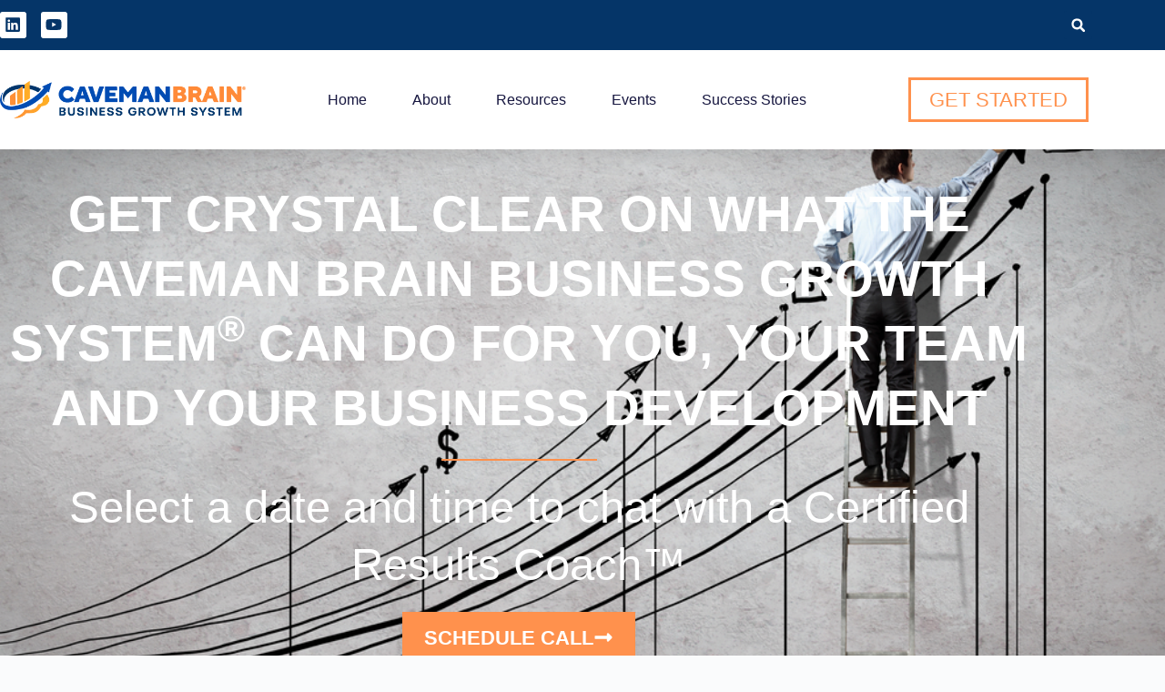

--- FILE ---
content_type: text/html; charset=UTF-8
request_url: http://cavemanbrain.com/businessgrowthcall/
body_size: 239080
content:
<!doctype html>
<html lang="en-US">
<head><meta charset="UTF-8"><script>if(navigator.userAgent.match(/MSIE|Internet Explorer/i)||navigator.userAgent.match(/Trident\/7\..*?rv:11/i)){var href=document.location.href;if(!href.match(/[?&]nowprocket/)){if(href.indexOf("?")==-1){if(href.indexOf("#")==-1){document.location.href=href+"?nowprocket=1"}else{document.location.href=href.replace("#","?nowprocket=1#")}}else{if(href.indexOf("#")==-1){document.location.href=href+"&nowprocket=1"}else{document.location.href=href.replace("#","&nowprocket=1#")}}}}</script><script>class RocketLazyLoadScripts{constructor(){this.v="1.2.3",this.triggerEvents=["keydown","mousedown","mousemove","touchmove","touchstart","touchend","wheel"],this.userEventHandler=this._triggerListener.bind(this),this.touchStartHandler=this._onTouchStart.bind(this),this.touchMoveHandler=this._onTouchMove.bind(this),this.touchEndHandler=this._onTouchEnd.bind(this),this.clickHandler=this._onClick.bind(this),this.interceptedClicks=[],window.addEventListener("pageshow",t=>{this.persisted=t.persisted}),window.addEventListener("DOMContentLoaded",()=>{this._preconnect3rdParties()}),this.delayedScripts={normal:[],async:[],defer:[]},this.trash=[],this.allJQueries=[]}_addUserInteractionListener(t){if(document.hidden){t._triggerListener();return}this.triggerEvents.forEach(e=>window.addEventListener(e,t.userEventHandler,{passive:!0})),window.addEventListener("touchstart",t.touchStartHandler,{passive:!0}),window.addEventListener("mousedown",t.touchStartHandler),document.addEventListener("visibilitychange",t.userEventHandler)}_removeUserInteractionListener(){this.triggerEvents.forEach(t=>window.removeEventListener(t,this.userEventHandler,{passive:!0})),document.removeEventListener("visibilitychange",this.userEventHandler)}_onTouchStart(t){"HTML"!==t.target.tagName&&(window.addEventListener("touchend",this.touchEndHandler),window.addEventListener("mouseup",this.touchEndHandler),window.addEventListener("touchmove",this.touchMoveHandler,{passive:!0}),window.addEventListener("mousemove",this.touchMoveHandler),t.target.addEventListener("click",this.clickHandler),this._renameDOMAttribute(t.target,"onclick","rocket-onclick"),this._pendingClickStarted())}_onTouchMove(t){window.removeEventListener("touchend",this.touchEndHandler),window.removeEventListener("mouseup",this.touchEndHandler),window.removeEventListener("touchmove",this.touchMoveHandler,{passive:!0}),window.removeEventListener("mousemove",this.touchMoveHandler),t.target.removeEventListener("click",this.clickHandler),this._renameDOMAttribute(t.target,"rocket-onclick","onclick"),this._pendingClickFinished()}_onTouchEnd(t){window.removeEventListener("touchend",this.touchEndHandler),window.removeEventListener("mouseup",this.touchEndHandler),window.removeEventListener("touchmove",this.touchMoveHandler,{passive:!0}),window.removeEventListener("mousemove",this.touchMoveHandler)}_onClick(t){t.target.removeEventListener("click",this.clickHandler),this._renameDOMAttribute(t.target,"rocket-onclick","onclick"),this.interceptedClicks.push(t),t.preventDefault(),t.stopPropagation(),t.stopImmediatePropagation(),this._pendingClickFinished()}_replayClicks(){window.removeEventListener("touchstart",this.touchStartHandler,{passive:!0}),window.removeEventListener("mousedown",this.touchStartHandler),this.interceptedClicks.forEach(t=>{t.target.dispatchEvent(new MouseEvent("click",{view:t.view,bubbles:!0,cancelable:!0}))})}_waitForPendingClicks(){return new Promise(t=>{this._isClickPending?this._pendingClickFinished=t:t()})}_pendingClickStarted(){this._isClickPending=!0}_pendingClickFinished(){this._isClickPending=!1}_renameDOMAttribute(t,e,r){t.hasAttribute&&t.hasAttribute(e)&&(event.target.setAttribute(r,event.target.getAttribute(e)),event.target.removeAttribute(e))}_triggerListener(){this._removeUserInteractionListener(this),"loading"===document.readyState?document.addEventListener("DOMContentLoaded",this._loadEverythingNow.bind(this)):this._loadEverythingNow()}_preconnect3rdParties(){let t=[];document.querySelectorAll("script[type=rocketlazyloadscript]").forEach(e=>{if(e.hasAttribute("src")){let r=new URL(e.src).origin;r!==location.origin&&t.push({src:r,crossOrigin:e.crossOrigin||"module"===e.getAttribute("data-rocket-type")})}}),t=[...new Map(t.map(t=>[JSON.stringify(t),t])).values()],this._batchInjectResourceHints(t,"preconnect")}async _loadEverythingNow(){this.lastBreath=Date.now(),this._delayEventListeners(this),this._delayJQueryReady(this),this._handleDocumentWrite(),this._registerAllDelayedScripts(),this._preloadAllScripts(),await this._loadScriptsFromList(this.delayedScripts.normal),await this._loadScriptsFromList(this.delayedScripts.defer),await this._loadScriptsFromList(this.delayedScripts.async);try{await this._triggerDOMContentLoaded(),await this._triggerWindowLoad()}catch(t){console.error(t)}window.dispatchEvent(new Event("rocket-allScriptsLoaded")),this._waitForPendingClicks().then(()=>{this._replayClicks()}),this._emptyTrash()}_registerAllDelayedScripts(){document.querySelectorAll("script[type=rocketlazyloadscript]").forEach(t=>{t.hasAttribute("data-rocket-src")?t.hasAttribute("async")&&!1!==t.async?this.delayedScripts.async.push(t):t.hasAttribute("defer")&&!1!==t.defer||"module"===t.getAttribute("data-rocket-type")?this.delayedScripts.defer.push(t):this.delayedScripts.normal.push(t):this.delayedScripts.normal.push(t)})}async _transformScript(t){return new Promise((await this._littleBreath(),navigator.userAgent.indexOf("Firefox/")>0||""===navigator.vendor)?e=>{let r=document.createElement("script");[...t.attributes].forEach(t=>{let e=t.nodeName;"type"!==e&&("data-rocket-type"===e&&(e="type"),"data-rocket-src"===e&&(e="src"),r.setAttribute(e,t.nodeValue))}),t.text&&(r.text=t.text),r.hasAttribute("src")?(r.addEventListener("load",e),r.addEventListener("error",e)):(r.text=t.text,e());try{t.parentNode.replaceChild(r,t)}catch(i){e()}}:async e=>{function r(){t.setAttribute("data-rocket-status","failed"),e()}try{let i=t.getAttribute("data-rocket-type"),n=t.getAttribute("data-rocket-src");t.text,i?(t.type=i,t.removeAttribute("data-rocket-type")):t.removeAttribute("type"),t.addEventListener("load",function r(){t.setAttribute("data-rocket-status","executed"),e()}),t.addEventListener("error",r),n?(t.removeAttribute("data-rocket-src"),t.src=n):t.src="data:text/javascript;base64,"+window.btoa(unescape(encodeURIComponent(t.text)))}catch(s){r()}})}async _loadScriptsFromList(t){let e=t.shift();return e&&e.isConnected?(await this._transformScript(e),this._loadScriptsFromList(t)):Promise.resolve()}_preloadAllScripts(){this._batchInjectResourceHints([...this.delayedScripts.normal,...this.delayedScripts.defer,...this.delayedScripts.async],"preload")}_batchInjectResourceHints(t,e){var r=document.createDocumentFragment();t.forEach(t=>{let i=t.getAttribute&&t.getAttribute("data-rocket-src")||t.src;if(i){let n=document.createElement("link");n.href=i,n.rel=e,"preconnect"!==e&&(n.as="script"),t.getAttribute&&"module"===t.getAttribute("data-rocket-type")&&(n.crossOrigin=!0),t.crossOrigin&&(n.crossOrigin=t.crossOrigin),t.integrity&&(n.integrity=t.integrity),r.appendChild(n),this.trash.push(n)}}),document.head.appendChild(r)}_delayEventListeners(t){let e={};function r(t,r){!function t(r){!e[r]&&(e[r]={originalFunctions:{add:r.addEventListener,remove:r.removeEventListener},eventsToRewrite:[]},r.addEventListener=function(){arguments[0]=i(arguments[0]),e[r].originalFunctions.add.apply(r,arguments)},r.removeEventListener=function(){arguments[0]=i(arguments[0]),e[r].originalFunctions.remove.apply(r,arguments)});function i(t){return e[r].eventsToRewrite.indexOf(t)>=0?"rocket-"+t:t}}(t),e[t].eventsToRewrite.push(r)}function i(t,e){let r=t[e];Object.defineProperty(t,e,{get:()=>r||function(){},set(i){t["rocket"+e]=r=i}})}r(document,"DOMContentLoaded"),r(window,"DOMContentLoaded"),r(window,"load"),r(window,"pageshow"),r(document,"readystatechange"),i(document,"onreadystatechange"),i(window,"onload"),i(window,"onpageshow")}_delayJQueryReady(t){let e;function r(r){if(r&&r.fn&&!t.allJQueries.includes(r)){r.fn.ready=r.fn.init.prototype.ready=function(e){return t.domReadyFired?e.bind(document)(r):document.addEventListener("rocket-DOMContentLoaded",()=>e.bind(document)(r)),r([])};let i=r.fn.on;r.fn.on=r.fn.init.prototype.on=function(){if(this[0]===window){function t(t){return t.split(" ").map(t=>"load"===t||0===t.indexOf("load.")?"rocket-jquery-load":t).join(" ")}"string"==typeof arguments[0]||arguments[0]instanceof String?arguments[0]=t(arguments[0]):"object"==typeof arguments[0]&&Object.keys(arguments[0]).forEach(e=>{let r=arguments[0][e];delete arguments[0][e],arguments[0][t(e)]=r})}return i.apply(this,arguments),this},t.allJQueries.push(r)}e=r}r(window.jQuery),Object.defineProperty(window,"jQuery",{get:()=>e,set(t){r(t)}})}async _triggerDOMContentLoaded(){this.domReadyFired=!0,await this._littleBreath(),document.dispatchEvent(new Event("rocket-DOMContentLoaded")),await this._littleBreath(),window.dispatchEvent(new Event("rocket-DOMContentLoaded")),await this._littleBreath(),document.dispatchEvent(new Event("rocket-readystatechange")),await this._littleBreath(),document.rocketonreadystatechange&&document.rocketonreadystatechange()}async _triggerWindowLoad(){await this._littleBreath(),window.dispatchEvent(new Event("rocket-load")),await this._littleBreath(),window.rocketonload&&window.rocketonload(),await this._littleBreath(),this.allJQueries.forEach(t=>t(window).trigger("rocket-jquery-load")),await this._littleBreath();let t=new Event("rocket-pageshow");t.persisted=this.persisted,window.dispatchEvent(t),await this._littleBreath(),window.rocketonpageshow&&window.rocketonpageshow({persisted:this.persisted})}_handleDocumentWrite(){let t=new Map;document.write=document.writeln=function(e){let r=document.currentScript;r||console.error("WPRocket unable to document.write this: "+e);let i=document.createRange(),n=r.parentElement,s=t.get(r);void 0===s&&(s=r.nextSibling,t.set(r,s));let a=document.createDocumentFragment();i.setStart(a,0),a.appendChild(i.createContextualFragment(e)),n.insertBefore(a,s)}}async _littleBreath(){Date.now()-this.lastBreath>45&&(await this._requestAnimFrame(),this.lastBreath=Date.now())}async _requestAnimFrame(){return document.hidden?new Promise(t=>setTimeout(t)):new Promise(t=>requestAnimationFrame(t))}_emptyTrash(){this.trash.forEach(t=>t.remove())}static run(){let t=new RocketLazyLoadScripts;t._addUserInteractionListener(t)}}RocketLazyLoadScripts.run();</script>
	
	
	<meta name="viewport" content="width=device-width, initial-scale=1, maximum-scale=5, viewport-fit=cover">
	<link rel="profile" href="https://gmpg.org/xfn/11">
	<meta name='robots' content='index, follow, max-image-preview:large, max-snippet:-1, max-video-preview:-1' />
	
	<title>Business Growth Call - Caveman Brain</title>
	<meta name="description" content="Improve business development with the Caveman Brain System—your customizable step-by-step method to build skills, mindset, and growth tools." />
	<link rel="canonical" href="https://cavemanbrain.com/businessgrowthcall/" />
	<meta property="og:locale" content="en_US" />
	<meta property="og:type" content="article" />
	<meta property="og:title" content="Business Growth Call - Caveman Brain" />
	<meta property="og:description" content="Improve business development with the Caveman Brain System—your customizable step-by-step method to build skills, mindset, and growth tools." />
	<meta property="og:url" content="https://cavemanbrain.com/businessgrowthcall/" />
	<meta property="og:site_name" content="Caveman Brain" />
	<meta property="article:publisher" content="https://www.facebook.com/practicemanagementcoaching/" />
	<meta property="article:modified_time" content="2026-01-02T08:22:28+00:00" />
	<meta property="og:image" content="https://cavemanbrain.com/ipsystoa/2022/10/1.png" />
	<meta property="og:image:width" content="217" />
	<meta property="og:image:height" content="217" />
	<meta property="og:image:type" content="image/png" />
	<meta name="twitter:card" content="summary_large_image" />
	<meta name="twitter:label1" content="Est. reading time" />
	<meta name="twitter:data1" content="2 minutes" />
	<script type="application/ld+json" class="yoast-schema-graph">{"@context":"https://schema.org","@graph":[{"@type":"WebPage","@id":"https://cavemanbrain.com/businessgrowthcall/","url":"https://cavemanbrain.com/businessgrowthcall/","name":"Business Growth Call - Caveman Brain","isPartOf":{"@id":"https://cavemanbrain.com/#website"},"primaryImageOfPage":{"@id":"https://cavemanbrain.com/businessgrowthcall/#primaryimage"},"image":{"@id":"https://cavemanbrain.com/businessgrowthcall/#primaryimage"},"thumbnailUrl":"https://cavemanbrain.com/ipsystoa/2022/10/1.png","datePublished":"2022-10-21T13:52:03+00:00","dateModified":"2026-01-02T08:22:28+00:00","description":"Improve business development with the Caveman Brain System—your customizable step-by-step method to build skills, mindset, and growth tools.","breadcrumb":{"@id":"https://cavemanbrain.com/businessgrowthcall/#breadcrumb"},"inLanguage":"en-US","potentialAction":[{"@type":"ReadAction","target":["https://cavemanbrain.com/businessgrowthcall/"]}]},{"@type":"ImageObject","inLanguage":"en-US","@id":"https://cavemanbrain.com/businessgrowthcall/#primaryimage","url":"https://cavemanbrain.com/ipsystoa/2022/10/1.png","contentUrl":"https://cavemanbrain.com/ipsystoa/2022/10/1.png","width":217,"height":217,"caption":"Know the Right Clients"},{"@type":"BreadcrumbList","@id":"https://cavemanbrain.com/businessgrowthcall/#breadcrumb","itemListElement":[{"@type":"ListItem","position":1,"name":"Home","item":"https://cavemanbrain.com/"},{"@type":"ListItem","position":2,"name":"Business Growth Call"}]},{"@type":"WebSite","@id":"https://cavemanbrain.com/#website","url":"https://cavemanbrain.com/","name":"Caveman Brain","description":"Business Growth System","publisher":{"@id":"https://cavemanbrain.com/#organization"},"potentialAction":[{"@type":"SearchAction","target":{"@type":"EntryPoint","urlTemplate":"https://cavemanbrain.com/?s={search_term_string}"},"query-input":{"@type":"PropertyValueSpecification","valueRequired":true,"valueName":"search_term_string"}}],"inLanguage":"en-US"},{"@type":"Organization","@id":"https://cavemanbrain.com/#organization","name":"Caveman Brain","url":"https://cavemanbrain.com/","logo":{"@type":"ImageObject","inLanguage":"en-US","@id":"https://cavemanbrain.com/#/schema/logo/image/","url":"https://cavemanbrain.com/ipsystoa/2022/10/Caveman-Logo.png","contentUrl":"https://cavemanbrain.com/ipsystoa/2022/10/Caveman-Logo.png","width":482,"height":74,"caption":"Caveman Brain"},"image":{"@id":"https://cavemanbrain.com/#/schema/logo/image/"},"sameAs":["https://www.facebook.com/practicemanagementcoaching/","https://www.linkedin.com/company/practice-management-coaching/","https://www.youtube.com/user/JeanOursler/videos"]}]}</script>
	
<link rel='dns-prefetch' href='//www.googletagmanager.com' />
<link rel="alternate" type="application/rss+xml" title="Caveman Brain &raquo; Feed" href="https://cavemanbrain.com/feed/" />
<link rel="alternate" type="application/rss+xml" title="Caveman Brain &raquo; Comments Feed" href="https://cavemanbrain.com/comments/feed/" />
<link rel="alternate" title="oEmbed (JSON)" type="application/json+oembed" href="https://cavemanbrain.com/wp-json/oembed/1.0/embed?url=https%3A%2F%2Fcavemanbrain.com%2Fbusinessgrowthcall%2F" />
<link rel="alternate" title="oEmbed (XML)" type="text/xml+oembed" href="https://cavemanbrain.com/wp-json/oembed/1.0/embed?url=https%3A%2F%2Fcavemanbrain.com%2Fbusinessgrowthcall%2F&#038;format=xml" />
<style id='wp-img-auto-sizes-contain-inline-css'>
img:is([sizes=auto i],[sizes^="auto," i]){contain-intrinsic-size:3000px 1500px}
/*# sourceURL=wp-img-auto-sizes-contain-inline-css */
</style>
<link data-minify="1" rel='stylesheet' id='wc-blocks-integration-css' href='https://cavemanbrain.com/arimotse/cache/min/1/wp-content/plugins/woocommerce-subscriptions/build/index.css?ver=1767624896' media='all' />
<link data-minify="1" rel='stylesheet' id='hfe-widgets-style-css' href='https://cavemanbrain.com/arimotse/cache/min/1/wp-content/plugins/header-footer-elementor/inc/widgets-css/frontend.css?ver=1767624896' media='all' />
<link data-minify="1" rel='stylesheet' id='hfe-woo-product-grid-css' href='https://cavemanbrain.com/arimotse/cache/min/1/wp-content/plugins/header-footer-elementor/inc/widgets-css/woo-products.css?ver=1767624896' media='all' />
<link rel='stylesheet' id='wp-components-css' href='http://cavemanbrain.com/oaglucke/css/dist/components/style.min.css?ver=4d1b46f4cea68267b875071c3ce403e7' media='all' />
<link rel='stylesheet' id='wp-preferences-css' href='http://cavemanbrain.com/oaglucke/css/dist/preferences/style.min.css?ver=4d1b46f4cea68267b875071c3ce403e7' media='all' />
<link rel='stylesheet' id='wp-block-editor-css' href='http://cavemanbrain.com/oaglucke/css/dist/block-editor/style.min.css?ver=4d1b46f4cea68267b875071c3ce403e7' media='all' />
<link data-minify="1" rel='stylesheet' id='popup-maker-block-library-style-css' href='https://cavemanbrain.com/arimotse/cache/min/1/wp-content/plugins/popup-maker/dist/packages/block-library-style.css?ver=1767624896' media='all' />
<link rel='stylesheet' id='wc-memberships-blocks-css' href='http://cavemanbrain.com/glaftyrt/woocommerce-memberships/assets/css/blocks/wc-memberships-blocks.min.css?ver=1.27.2' media='all' />
<style id='woocommerce-inline-inline-css'>
.woocommerce form .form-row .required { visibility: visible; }
/*# sourceURL=woocommerce-inline-inline-css */
</style>
<link rel='stylesheet' id='eae-css-css' href='http://cavemanbrain.com/glaftyrt/addon-elements-for-elementor-page-builder/assets/css/eae.min.css?ver=1.14.4' media='all' />
<link data-minify="1" rel='stylesheet' id='eae-peel-css-css' href='https://cavemanbrain.com/arimotse/cache/min/1/wp-content/plugins/addon-elements-for-elementor-page-builder/assets/lib/peel/peel.css?ver=1767624896' media='all' />
<link rel='stylesheet' id='font-awesome-4-shim-css' href='http://cavemanbrain.com/glaftyrt/elementor/assets/lib/font-awesome/css/v4-shims.min.css?ver=1.0' media='all' />
<link data-minify="1" rel='stylesheet' id='font-awesome-5-all-css' href='https://cavemanbrain.com/arimotse/cache/min/1/wp-content/plugins/elementor/assets/lib/font-awesome/css/all.min.css?ver=1767624896' media='all' />
<link rel='stylesheet' id='vegas-css-css' href='http://cavemanbrain.com/glaftyrt/addon-elements-for-elementor-page-builder/assets/lib/vegas/vegas.min.css?ver=2.4.0' media='all' />
<link data-minify="1" rel='stylesheet' id='hfe-style-css' href='https://cavemanbrain.com/arimotse/cache/min/1/wp-content/plugins/header-footer-elementor/assets/css/header-footer-elementor.css?ver=1767624896' media='all' />
<link rel='stylesheet' id='elementor-frontend-css' href='http://cavemanbrain.com/glaftyrt/elementor/assets/css/frontend.min.css?ver=3.34.0' media='all' />
<style id='elementor-frontend-inline-css'>
.elementor-kit-9{--e-global-color-primary:#004AAD;--e-global-color-secondary:#FF914D;--e-global-color-text:#333333;--e-global-color-accent:#053568;--e-global-typography-primary-font-family:"Roboto";--e-global-typography-primary-font-weight:600;--e-global-typography-secondary-font-family:"Roboto";--e-global-typography-secondary-font-weight:400;--e-global-typography-text-font-family:"Roboto";--e-global-typography-text-font-weight:400;--e-global-typography-accent-font-family:"Roboto";--e-global-typography-accent-font-weight:500;color:#333333;font-family:"Roboto", Sans-serif;font-size:22px;}.elementor-kit-9 button,.elementor-kit-9 input[type="button"],.elementor-kit-9 input[type="submit"],.elementor-kit-9 .elementor-button{background-color:#FF914D;font-family:"Roboto", Sans-serif;font-size:22px;text-transform:uppercase;color:#FFFFFF;border-radius:0px 0px 0px 0px;}.elementor-kit-9 button:hover,.elementor-kit-9 button:focus,.elementor-kit-9 input[type="button"]:hover,.elementor-kit-9 input[type="button"]:focus,.elementor-kit-9 input[type="submit"]:hover,.elementor-kit-9 input[type="submit"]:focus,.elementor-kit-9 .elementor-button:hover,.elementor-kit-9 .elementor-button:focus{background-color:#004AAD;color:#FFFFFF;}.elementor-kit-9 e-page-transition{background-color:#FFBC7D;}.elementor-kit-9 a{color:#FF914D;font-family:"Roboto", Sans-serif;font-size:22px;line-height:1.5em;}.elementor-kit-9 a:hover{color:#004AAD;font-size:22px;}.elementor-kit-9 h1{color:#333333;font-family:"Roboto", Sans-serif;font-size:45px;font-weight:normal;line-height:1.3em;}.elementor-kit-9 h2{color:#333333;font-family:"Roboto", Sans-serif;font-size:40px;line-height:1.3em;}.elementor-kit-9 h3{color:#333333;font-family:"Roboto", Sans-serif;font-size:35px;line-height:1.3em;}.elementor-kit-9 h4{color:#333333;font-family:"Roboto", Sans-serif;font-size:30px;line-height:1.3em;}.elementor-kit-9 h5{color:#333333;font-family:"Roboto", Sans-serif;font-size:25px;line-height:1.3em;}.elementor-kit-9 h6{color:#333333;font-family:"Roboto", Sans-serif;font-size:20px;line-height:1.3em;}.elementor-section.elementor-section-boxed > .elementor-container{max-width:1140px;}.e-con{--container-max-width:1140px;}.elementor-widget:not(:last-child){margin-block-end:20px;}.elementor-element{--widgets-spacing:20px 20px;--widgets-spacing-row:20px;--widgets-spacing-column:20px;}{}h1.entry-title{display:var(--page-title-display);}@media(max-width:1024px){.elementor-section.elementor-section-boxed > .elementor-container{max-width:1024px;}.e-con{--container-max-width:1024px;}}@media(max-width:767px){.elementor-kit-9 h1{font-size:40px;}.elementor-kit-9 h2{font-size:35px;}.elementor-kit-9 h3{font-size:30px;}.elementor-kit-9 h4{font-size:25px;}.elementor-kit-9 h5{font-size:20px;}.elementor-kit-9 h6{font-size:19px;}.elementor-section.elementor-section-boxed > .elementor-container{max-width:767px;}.e-con{--container-max-width:767px;}}
.elementor-998 .elementor-element.elementor-element-988d162:not(.elementor-motion-effects-element-type-background), .elementor-998 .elementor-element.elementor-element-988d162 > .elementor-motion-effects-container > .elementor-motion-effects-layer{background-image:url("https://cavemanbrain.com/ipsystoa/2022/10/shutterstock_166045121.jpg");background-position:center center;background-repeat:no-repeat;background-size:cover;}.elementor-998 .elementor-element.elementor-element-988d162 > .elementor-background-overlay{background-color:#053568;opacity:0.85;transition:background 0.3s, border-radius 0.3s, opacity 0.3s;}.elementor-998 .elementor-element.elementor-element-988d162 > .elementor-container{min-height:600px;}.elementor-998 .elementor-element.elementor-element-988d162{transition:background 0.3s, border 0.3s, border-radius 0.3s, box-shadow 0.3s;}.elementor-998 .elementor-element.elementor-element-12c3e46 > .elementor-element-populated{padding:0% 0% 0% 0%;}.elementor-998 .elementor-element.elementor-element-186d4b4{text-align:center;}.elementor-998 .elementor-element.elementor-element-186d4b4 .elementor-heading-title{font-size:55px;font-weight:bold;text-transform:uppercase;color:#FFFFFF;}.elementor-998 .elementor-element.elementor-element-5067210{--divider-border-style:solid;--divider-color:#FF914D;--divider-border-width:2px;}.elementor-998 .elementor-element.elementor-element-5067210 .elementor-divider-separator{width:15%;margin:0 auto;margin-center:0;}.elementor-998 .elementor-element.elementor-element-5067210 .elementor-divider{text-align:center;padding-block-start:0px;padding-block-end:0px;}.elementor-998 .elementor-element.elementor-element-1e8fc66{text-align:center;}.elementor-998 .elementor-element.elementor-element-1e8fc66 .elementor-heading-title{font-size:49px;color:#FFFFFF;}.elementor-998 .elementor-element.elementor-element-0190b4f .elementor-button-content-wrapper{flex-direction:row-reverse;}.elementor-998 .elementor-element.elementor-element-0190b4f .elementor-button{font-weight:bold;}.elementor-998 .elementor-element.elementor-element-72b126b:not(.elementor-motion-effects-element-type-background), .elementor-998 .elementor-element.elementor-element-72b126b > .elementor-motion-effects-container > .elementor-motion-effects-layer{background-color:#FFFFFF;}.elementor-998 .elementor-element.elementor-element-72b126b > .elementor-background-overlay{mix-blend-mode:hue;transition:background 0.3s, border-radius 0.3s, opacity 0.3s;}.elementor-998 .elementor-element.elementor-element-72b126b{transition:background 0.3s, border 0.3s, border-radius 0.3s, box-shadow 0.3s;padding:100px 0px 100px 0px;}.elementor-998 .elementor-element.elementor-element-b65b6ae > .elementor-widget-container{padding:0px 0px 0px 0px;}.elementor-998 .elementor-element.elementor-element-b65b6ae{text-align:center;}.elementor-998 .elementor-element.elementor-element-b65b6ae .elementor-heading-title{font-weight:bold;}.elementor-998 .elementor-element.elementor-element-d6b2c4a{margin-top:0px;margin-bottom:0px;padding:50px 0px 0px 0px;}.elementor-998 .elementor-element.elementor-element-2548c1b:not(.elementor-motion-effects-element-type-background) > .elementor-widget-wrap, .elementor-998 .elementor-element.elementor-element-2548c1b > .elementor-widget-wrap > .elementor-motion-effects-container > .elementor-motion-effects-layer{background-color:var( --e-global-color-blocksy_palette_7 );}.elementor-998 .elementor-element.elementor-element-2548c1b > .elementor-element-populated{transition:background 0.3s, border 0.3s, border-radius 0.3s, box-shadow 0.3s;margin:0px 10px 0px 10px;--e-column-margin-right:10px;--e-column-margin-left:10px;padding:50px 30px 50px 30px;}.elementor-998 .elementor-element.elementor-element-2548c1b > .elementor-element-populated > .elementor-background-overlay{transition:background 0.3s, border-radius 0.3s, opacity 0.3s;}.elementor-998 .elementor-element.elementor-element-e7a9402 img{width:44%;}.elementor-998 .elementor-element.elementor-element-f79ff3b:not(.elementor-motion-effects-element-type-background) > .elementor-widget-wrap, .elementor-998 .elementor-element.elementor-element-f79ff3b > .elementor-widget-wrap > .elementor-motion-effects-container > .elementor-motion-effects-layer{background-color:var( --e-global-color-blocksy_palette_7 );}.elementor-998 .elementor-element.elementor-element-f79ff3b > .elementor-element-populated{transition:background 0.3s, border 0.3s, border-radius 0.3s, box-shadow 0.3s;margin:0px 10px 0px 10px;--e-column-margin-right:10px;--e-column-margin-left:10px;padding:50px 30px 50px 30px;}.elementor-998 .elementor-element.elementor-element-f79ff3b > .elementor-element-populated > .elementor-background-overlay{transition:background 0.3s, border-radius 0.3s, opacity 0.3s;}.elementor-998 .elementor-element.elementor-element-599758c img{width:44%;}.elementor-998 .elementor-element.elementor-element-8c95e0e:not(.elementor-motion-effects-element-type-background) > .elementor-widget-wrap, .elementor-998 .elementor-element.elementor-element-8c95e0e > .elementor-widget-wrap > .elementor-motion-effects-container > .elementor-motion-effects-layer{background-color:var( --e-global-color-blocksy_palette_7 );}.elementor-998 .elementor-element.elementor-element-8c95e0e > .elementor-element-populated{transition:background 0.3s, border 0.3s, border-radius 0.3s, box-shadow 0.3s;margin:0px 10px 0px 10px;--e-column-margin-right:10px;--e-column-margin-left:10px;padding:50px 30px 50px 30px;}.elementor-998 .elementor-element.elementor-element-8c95e0e > .elementor-element-populated > .elementor-background-overlay{transition:background 0.3s, border-radius 0.3s, opacity 0.3s;}.elementor-998 .elementor-element.elementor-element-5b9508e img{width:44%;}.elementor-998 .elementor-element.elementor-element-f63a207:not(.elementor-motion-effects-element-type-background) > .elementor-widget-wrap, .elementor-998 .elementor-element.elementor-element-f63a207 > .elementor-widget-wrap > .elementor-motion-effects-container > .elementor-motion-effects-layer{background-color:var( --e-global-color-blocksy_palette_7 );}.elementor-998 .elementor-element.elementor-element-f63a207 > .elementor-element-populated{transition:background 0.3s, border 0.3s, border-radius 0.3s, box-shadow 0.3s;margin:0px 10px 0px 10px;--e-column-margin-right:10px;--e-column-margin-left:10px;padding:50px 30px 50px 30px;}.elementor-998 .elementor-element.elementor-element-f63a207 > .elementor-element-populated > .elementor-background-overlay{transition:background 0.3s, border-radius 0.3s, opacity 0.3s;}.elementor-998 .elementor-element.elementor-element-1d1d20f img{width:44%;}.elementor-998 .elementor-element.elementor-element-532f3df{margin-top:30px;margin-bottom:0px;padding:0px 0px 0px 0px;}.elementor-998 .elementor-element.elementor-element-c7604e0:not(.elementor-motion-effects-element-type-background) > .elementor-widget-wrap, .elementor-998 .elementor-element.elementor-element-c7604e0 > .elementor-widget-wrap > .elementor-motion-effects-container > .elementor-motion-effects-layer{background-color:var( --e-global-color-blocksy_palette_7 );}.elementor-998 .elementor-element.elementor-element-c7604e0 > .elementor-element-populated{transition:background 0.3s, border 0.3s, border-radius 0.3s, box-shadow 0.3s;margin:0px 10px 0px 10px;--e-column-margin-right:10px;--e-column-margin-left:10px;padding:50px 30px 50px 30px;}.elementor-998 .elementor-element.elementor-element-c7604e0 > .elementor-element-populated > .elementor-background-overlay{transition:background 0.3s, border-radius 0.3s, opacity 0.3s;}.elementor-998 .elementor-element.elementor-element-90ef180 img{width:44%;}.elementor-998 .elementor-element.elementor-element-b9919c7:not(.elementor-motion-effects-element-type-background) > .elementor-widget-wrap, .elementor-998 .elementor-element.elementor-element-b9919c7 > .elementor-widget-wrap > .elementor-motion-effects-container > .elementor-motion-effects-layer{background-color:var( --e-global-color-blocksy_palette_7 );}.elementor-998 .elementor-element.elementor-element-b9919c7 > .elementor-element-populated{transition:background 0.3s, border 0.3s, border-radius 0.3s, box-shadow 0.3s;margin:0px 10px 0px 10px;--e-column-margin-right:10px;--e-column-margin-left:10px;padding:50px 30px 50px 30px;}.elementor-998 .elementor-element.elementor-element-b9919c7 > .elementor-element-populated > .elementor-background-overlay{transition:background 0.3s, border-radius 0.3s, opacity 0.3s;}.elementor-998 .elementor-element.elementor-element-f1d1c6b img{width:44%;}.elementor-998 .elementor-element.elementor-element-5896fe6:not(.elementor-motion-effects-element-type-background) > .elementor-widget-wrap, .elementor-998 .elementor-element.elementor-element-5896fe6 > .elementor-widget-wrap > .elementor-motion-effects-container > .elementor-motion-effects-layer{background-color:var( --e-global-color-blocksy_palette_7 );}.elementor-998 .elementor-element.elementor-element-5896fe6 > .elementor-element-populated{transition:background 0.3s, border 0.3s, border-radius 0.3s, box-shadow 0.3s;margin:0px 10px 0px 10px;--e-column-margin-right:10px;--e-column-margin-left:10px;padding:50px 30px 50px 30px;}.elementor-998 .elementor-element.elementor-element-5896fe6 > .elementor-element-populated > .elementor-background-overlay{transition:background 0.3s, border-radius 0.3s, opacity 0.3s;}.elementor-998 .elementor-element.elementor-element-28978bd img{width:44%;}.elementor-998 .elementor-element.elementor-element-f3aea66:not(.elementor-motion-effects-element-type-background) > .elementor-widget-wrap, .elementor-998 .elementor-element.elementor-element-f3aea66 > .elementor-widget-wrap > .elementor-motion-effects-container > .elementor-motion-effects-layer{background-color:var( --e-global-color-blocksy_palette_7 );}.elementor-998 .elementor-element.elementor-element-f3aea66 > .elementor-element-populated{transition:background 0.3s, border 0.3s, border-radius 0.3s, box-shadow 0.3s;margin:0px 10px 0px 10px;--e-column-margin-right:10px;--e-column-margin-left:10px;padding:50px 30px 50px 30px;}.elementor-998 .elementor-element.elementor-element-f3aea66 > .elementor-element-populated > .elementor-background-overlay{transition:background 0.3s, border-radius 0.3s, opacity 0.3s;}.elementor-998 .elementor-element.elementor-element-1a9da80 img{width:44%;}.elementor-998 .elementor-element.elementor-element-45ec7f6:not(.elementor-motion-effects-element-type-background), .elementor-998 .elementor-element.elementor-element-45ec7f6 > .elementor-motion-effects-container > .elementor-motion-effects-layer{background-image:url("https://cavemanbrain.com/ipsystoa/2022/10/Artboard-11-e1682524972445.png");background-position:top center;background-repeat:no-repeat;background-size:cover;}.elementor-998 .elementor-element.elementor-element-45ec7f6{transition:background 0.3s, border 0.3s, border-radius 0.3s, box-shadow 0.3s;padding:60px 0px 60px 0px;}.elementor-998 .elementor-element.elementor-element-45ec7f6 > .elementor-background-overlay{transition:background 0.3s, border-radius 0.3s, opacity 0.3s;}.elementor-998 .elementor-element.elementor-element-db264ff{text-align:center;}.elementor-998 .elementor-element.elementor-element-db264ff .elementor-heading-title{font-weight:bold;text-transform:uppercase;color:#FF914D;}.elementor-998 .elementor-element.elementor-element-a253de2 .elementor-button-content-wrapper{flex-direction:row-reverse;}.elementor-998 .elementor-element.elementor-element-a253de2 .elementor-button{font-weight:bold;}.elementor-998 .elementor-element.elementor-element-58999ca{padding:60px 0px 60px 0px;}.elementor-998 .elementor-element.elementor-element-a9141f1{text-align:center;}.elementor-998 .elementor-element.elementor-element-a9141f1 .elementor-heading-title{font-weight:bold;text-transform:uppercase;color:var( --e-global-color-accent );}.elementor-998 .elementor-element.elementor-element-c8c1403 .elementor-repeater-item-4b85f67 .swiper-slide-bg{background-color:#38292F00;}.elementor-998 .elementor-element.elementor-element-c8c1403 .elementor-repeater-item-9a0c96f .swiper-slide-bg{background-color:#38292F00;}.elementor-998 .elementor-element.elementor-element-c8c1403 .elementor-repeater-item-6ab347d .swiper-slide-bg{background-color:#38292F00;}.elementor-998 .elementor-element.elementor-element-c8c1403 .elementor-repeater-item-0e16761 .swiper-slide-bg{background-color:#38292F00;}.elementor-998 .elementor-element.elementor-element-c8c1403 .swiper-slide{transition-duration:calc(5000ms*1.2);height:438px;}.elementor-998 .elementor-element.elementor-element-c8c1403 .swiper-slide-contents{max-width:90%;}.elementor-998 .elementor-element.elementor-element-c8c1403 .swiper-slide-inner{text-align:start;}.elementor-998 .elementor-element.elementor-element-c8c1403 .elementor-slide-description{color:#000000;}.elementor-998 .elementor-element.elementor-element-c8c1403 .elementor-swiper-button{font-size:20px;color:var( --e-global-color-accent );}.elementor-998 .elementor-element.elementor-element-c8c1403 .elementor-swiper-button svg{fill:var( --e-global-color-accent );}@media(min-width:768px){.elementor-998 .elementor-element.elementor-element-b5bacec{width:100%;}}@media(max-width:1024px){.elementor-998 .elementor-element.elementor-element-12c3e46 > .elementor-element-populated{padding:30px 30px 30px 30px;}.elementor-998 .elementor-element.elementor-element-2548c1b > .elementor-element-populated{padding:15px 15px 15px 15px;}.elementor-998 .elementor-element.elementor-element-e7a9402 img{width:83%;}.elementor-998 .elementor-element.elementor-element-f79ff3b > .elementor-element-populated{padding:15px 15px 15px 15px;}.elementor-998 .elementor-element.elementor-element-599758c img{width:83%;}.elementor-998 .elementor-element.elementor-element-8c95e0e > .elementor-element-populated{padding:15px 15px 15px 15px;}.elementor-998 .elementor-element.elementor-element-5b9508e img{width:83%;}.elementor-998 .elementor-element.elementor-element-f63a207 > .elementor-element-populated{padding:15px 15px 15px 15px;}.elementor-998 .elementor-element.elementor-element-1d1d20f img{width:83%;}.elementor-998 .elementor-element.elementor-element-c7604e0 > .elementor-element-populated{padding:15px 15px 15px 15px;}.elementor-998 .elementor-element.elementor-element-90ef180 img{width:83%;}.elementor-998 .elementor-element.elementor-element-b9919c7 > .elementor-element-populated{padding:15px 15px 15px 15px;}.elementor-998 .elementor-element.elementor-element-f1d1c6b img{width:83%;}.elementor-998 .elementor-element.elementor-element-5896fe6 > .elementor-element-populated{padding:15px 15px 15px 15px;}.elementor-998 .elementor-element.elementor-element-28978bd img{width:83%;}.elementor-998 .elementor-element.elementor-element-f3aea66 > .elementor-element-populated{padding:15px 15px 15px 15px;}.elementor-998 .elementor-element.elementor-element-1a9da80 img{width:83%;}}@media(max-width:767px){.elementor-998 .elementor-element.elementor-element-12c3e46 > .elementor-element-populated{padding:15px 15px 15px 15px;}.elementor-998 .elementor-element.elementor-element-186d4b4 > .elementor-widget-container{margin:0px -25px 0px -25px;}.elementor-998 .elementor-element.elementor-element-186d4b4 .elementor-heading-title{font-size:45px;}.elementor-998 .elementor-element.elementor-element-72b126b{padding:30px 0px 30px 0px;}.elementor-998 .elementor-element.elementor-element-b5bacec > .elementor-element-populated{padding:20px 20px 20px 20px;}.elementor-998 .elementor-element.elementor-element-e7a9402 img{width:51%;}.elementor-998 .elementor-element.elementor-element-f79ff3b > .elementor-element-populated{margin:015px 10px 0px 10px;--e-column-margin-right:10px;--e-column-margin-left:10px;}.elementor-998 .elementor-element.elementor-element-599758c img{width:51%;}.elementor-998 .elementor-element.elementor-element-8c95e0e > .elementor-element-populated{margin:015px 10px 0px 10px;--e-column-margin-right:10px;--e-column-margin-left:10px;}.elementor-998 .elementor-element.elementor-element-5b9508e img{width:51%;}.elementor-998 .elementor-element.elementor-element-f63a207 > .elementor-element-populated{margin:015px 10px 0px 10px;--e-column-margin-right:10px;--e-column-margin-left:10px;}.elementor-998 .elementor-element.elementor-element-1d1d20f img{width:51%;}.elementor-998 .elementor-element.elementor-element-90ef180 img{width:51%;}.elementor-998 .elementor-element.elementor-element-b9919c7 > .elementor-element-populated{margin:015px 10px 0px 10px;--e-column-margin-right:10px;--e-column-margin-left:10px;}.elementor-998 .elementor-element.elementor-element-f1d1c6b img{width:51%;}.elementor-998 .elementor-element.elementor-element-5896fe6 > .elementor-element-populated{margin:015px 10px 0px 10px;--e-column-margin-right:10px;--e-column-margin-left:10px;}.elementor-998 .elementor-element.elementor-element-28978bd img{width:51%;}.elementor-998 .elementor-element.elementor-element-f3aea66 > .elementor-element-populated{margin:015px 10px 0px 10px;--e-column-margin-right:10px;--e-column-margin-left:10px;}.elementor-998 .elementor-element.elementor-element-1a9da80 img{width:51%;}}/* Start custom CSS for heading, class: .elementor-element-186d4b4 */@media screen and (max-width: 500px) {
.areyou br{
    display: none;
}}/* End custom CSS */
/* Start custom CSS for section, class: .elementor-element-72b126b */@media (max-width: 430px){
    .elementor-630 .elementor-element.elementor-element-7bb6144:not(.elementor-motion-effects-element-type-background), .elementor-630 .elementor-element.elementor-element-7bb6144 > .elementor-motion-effects-container > .elementor-motion-effects-layer {
    background-color: #FFFFFF;
    background-image: none;
    background-position: center left;
    background-repeat: no-repeat;
    background-size: contain;
}
}/* End custom CSS */
/* Start custom CSS */.resource-white .attachment-full.size-full {
   filter: brightness(0) invert(1);
}
.resource-white:hover{
    
}/* End custom CSS */
.elementor-49 .elementor-element.elementor-element-738e5082 > .elementor-background-overlay{background-color:#F91010;opacity:0.5;}.elementor-49 .elementor-element.elementor-element-738e5082{box-shadow:0px 5px 30px 0px rgba(0,0,0,0.1);z-index:10;}.elementor-49 .elementor-element.elementor-element-58c90e5e > .elementor-element-populated{padding:0px 0px 0px 0px;}.elementor-49 .elementor-element.elementor-element-245c7df2:not(.elementor-motion-effects-element-type-background), .elementor-49 .elementor-element.elementor-element-245c7df2 > .elementor-motion-effects-container > .elementor-motion-effects-layer{background-color:#053568;}.elementor-49 .elementor-element.elementor-element-245c7df2 > .elementor-container{max-width:1200px;}.elementor-49 .elementor-element.elementor-element-245c7df2{transition:background 0.3s, border 0.3s, border-radius 0.3s, box-shadow 0.3s;margin-top:0px;margin-bottom:0px;padding:12px 0px 12px 0px;}.elementor-49 .elementor-element.elementor-element-245c7df2 > .elementor-background-overlay{transition:background 0.3s, border-radius 0.3s, opacity 0.3s;}.elementor-bc-flex-widget .elementor-49 .elementor-element.elementor-element-6c2fefac.elementor-column .elementor-widget-wrap{align-items:center;}.elementor-49 .elementor-element.elementor-element-6c2fefac.elementor-column.elementor-element[data-element_type="column"] > .elementor-widget-wrap.elementor-element-populated{align-content:center;align-items:center;}.elementor-49 .elementor-element.elementor-element-6c2fefac > .elementor-element-populated{padding:0px 0px 0px 0px;}.elementor-49 .elementor-element.elementor-element-10d7f08{--grid-template-columns:repeat(0, auto);--icon-size:18px;--grid-column-gap:10px;--grid-row-gap:0px;}.elementor-49 .elementor-element.elementor-element-10d7f08 .elementor-widget-container{text-align:left;}.elementor-49 .elementor-element.elementor-element-10d7f08 .elementor-social-icon{background-color:#FFFFFF;--icon-padding:0.3em;}.elementor-49 .elementor-element.elementor-element-10d7f08 .elementor-social-icon i{color:#053568;}.elementor-49 .elementor-element.elementor-element-10d7f08 .elementor-social-icon svg{fill:#053568;}.elementor-49 .elementor-element.elementor-element-10d7f08 .elementor-social-icon:hover{background-color:#FF914D;}.elementor-49 .elementor-element.elementor-element-10d7f08 .elementor-social-icon:hover i{color:#FFFFFF;}.elementor-49 .elementor-element.elementor-element-10d7f08 .elementor-social-icon:hover svg{fill:#FFFFFF;}.elementor-bc-flex-widget .elementor-49 .elementor-element.elementor-element-1d52c0d.elementor-column .elementor-widget-wrap{align-items:center;}.elementor-49 .elementor-element.elementor-element-1d52c0d.elementor-column.elementor-element[data-element_type="column"] > .elementor-widget-wrap.elementor-element-populated{align-content:center;align-items:center;}.elementor-49 .elementor-element.elementor-element-1d52c0d > .elementor-element-populated{padding:0px 0px 0px 0px;}.elementor-49 .elementor-element.elementor-element-1e370a2d .elementor-search-form{text-align:end;}.elementor-49 .elementor-element.elementor-element-1e370a2d .elementor-search-form__toggle{--e-search-form-toggle-size:31px;--e-search-form-toggle-color:#ffffff;--e-search-form-toggle-background-color:#053568;--e-search-form-toggle-icon-size:calc(50em / 100);}.elementor-49 .elementor-element.elementor-element-1e370a2d.elementor-search-form--skin-full_screen .elementor-search-form__container{background-color:#053568B3;}.elementor-49 .elementor-element.elementor-element-1e370a2d input[type="search"].elementor-search-form__input{font-size:40px;}.elementor-49 .elementor-element.elementor-element-1e370a2d .elementor-search-form__input,
					.elementor-49 .elementor-element.elementor-element-1e370a2d .elementor-search-form__icon,
					.elementor-49 .elementor-element.elementor-element-1e370a2d .elementor-lightbox .dialog-lightbox-close-button,
					.elementor-49 .elementor-element.elementor-element-1e370a2d .elementor-lightbox .dialog-lightbox-close-button:hover,
					.elementor-49 .elementor-element.elementor-element-1e370a2d.elementor-search-form--skin-full_screen input[type="search"].elementor-search-form__input{color:#ffffff;fill:#ffffff;}.elementor-49 .elementor-element.elementor-element-1e370a2d:not(.elementor-search-form--skin-full_screen) .elementor-search-form__container{border-color:rgba(255,255,255,0.5);border-radius:0px;}.elementor-49 .elementor-element.elementor-element-1e370a2d.elementor-search-form--skin-full_screen input[type="search"].elementor-search-form__input{border-color:rgba(255,255,255,0.5);border-radius:0px;}.elementor-49 .elementor-element.elementor-element-1e370a2d .elementor-search-form__toggle:hover{--e-search-form-toggle-color:#FF914D;}.elementor-49 .elementor-element.elementor-element-1e370a2d .elementor-search-form__toggle:focus{--e-search-form-toggle-color:#FF914D;}.elementor-49 .elementor-element.elementor-element-57effc14:not(.elementor-motion-effects-element-type-background), .elementor-49 .elementor-element.elementor-element-57effc14 > .elementor-motion-effects-container > .elementor-motion-effects-layer{background-color:#ffffff;}.elementor-49 .elementor-element.elementor-element-57effc14 > .elementor-container{max-width:1200px;}.elementor-49 .elementor-element.elementor-element-57effc14{transition:background 0.3s, border 0.3s, border-radius 0.3s, box-shadow 0.3s;margin-top:0px;margin-bottom:0px;padding:30px 0px 30px 0px;}.elementor-49 .elementor-element.elementor-element-57effc14 > .elementor-background-overlay{transition:background 0.3s, border-radius 0.3s, opacity 0.3s;}.elementor-bc-flex-widget .elementor-49 .elementor-element.elementor-element-74f643de.elementor-column .elementor-widget-wrap{align-items:center;}.elementor-49 .elementor-element.elementor-element-74f643de.elementor-column.elementor-element[data-element_type="column"] > .elementor-widget-wrap.elementor-element-populated{align-content:center;align-items:center;}.elementor-49 .elementor-element.elementor-element-74f643de > .elementor-element-populated{padding:0px 0px 0px 0px;}.elementor-49 .elementor-element.elementor-element-e40d16d{text-align:start;}.elementor-49 .elementor-element.elementor-element-e40d16d img{width:75%;}.elementor-bc-flex-widget .elementor-49 .elementor-element.elementor-element-a504b29.elementor-column .elementor-widget-wrap{align-items:center;}.elementor-49 .elementor-element.elementor-element-a504b29.elementor-column.elementor-element[data-element_type="column"] > .elementor-widget-wrap.elementor-element-populated{align-content:center;align-items:center;}.elementor-49 .elementor-element.elementor-element-a504b29 > .elementor-element-populated{padding:0px 0px 0px 0px;}.elementor-49 .elementor-element.elementor-element-750b0bc5 .elementor-menu-toggle{margin:0 auto;background-color:#ffffff;}.elementor-49 .elementor-element.elementor-element-750b0bc5 .elementor-nav-menu .elementor-item{font-size:16px;font-weight:500;text-transform:capitalize;}.elementor-49 .elementor-element.elementor-element-750b0bc5 .elementor-nav-menu--main .elementor-item{color:#16163f;fill:#16163f;padding-left:0px;padding-right:0px;}.elementor-49 .elementor-element.elementor-element-750b0bc5 .elementor-nav-menu--main .elementor-item:hover,
					.elementor-49 .elementor-element.elementor-element-750b0bc5 .elementor-nav-menu--main .elementor-item.elementor-item-active,
					.elementor-49 .elementor-element.elementor-element-750b0bc5 .elementor-nav-menu--main .elementor-item.highlighted,
					.elementor-49 .elementor-element.elementor-element-750b0bc5 .elementor-nav-menu--main .elementor-item:focus{color:#FF914D;fill:#FF914D;}.elementor-49 .elementor-element.elementor-element-750b0bc5 .elementor-nav-menu--main:not(.e--pointer-framed) .elementor-item:before,
					.elementor-49 .elementor-element.elementor-element-750b0bc5 .elementor-nav-menu--main:not(.e--pointer-framed) .elementor-item:after{background-color:#FF914D;}.elementor-49 .elementor-element.elementor-element-750b0bc5 .e--pointer-framed .elementor-item:before,
					.elementor-49 .elementor-element.elementor-element-750b0bc5 .e--pointer-framed .elementor-item:after{border-color:#FF914D;}.elementor-49 .elementor-element.elementor-element-750b0bc5 .elementor-nav-menu--main .elementor-item.elementor-item-active{color:#004AAD;}.elementor-49 .elementor-element.elementor-element-750b0bc5 .elementor-nav-menu--main:not(.e--pointer-framed) .elementor-item.elementor-item-active:before,
					.elementor-49 .elementor-element.elementor-element-750b0bc5 .elementor-nav-menu--main:not(.e--pointer-framed) .elementor-item.elementor-item-active:after{background-color:#004AAD;}.elementor-49 .elementor-element.elementor-element-750b0bc5 .e--pointer-framed .elementor-item.elementor-item-active:before,
					.elementor-49 .elementor-element.elementor-element-750b0bc5 .e--pointer-framed .elementor-item.elementor-item-active:after{border-color:#004AAD;}.elementor-49 .elementor-element.elementor-element-750b0bc5 .e--pointer-framed .elementor-item:before{border-width:3px;}.elementor-49 .elementor-element.elementor-element-750b0bc5 .e--pointer-framed.e--animation-draw .elementor-item:before{border-width:0 0 3px 3px;}.elementor-49 .elementor-element.elementor-element-750b0bc5 .e--pointer-framed.e--animation-draw .elementor-item:after{border-width:3px 3px 0 0;}.elementor-49 .elementor-element.elementor-element-750b0bc5 .e--pointer-framed.e--animation-corners .elementor-item:before{border-width:3px 0 0 3px;}.elementor-49 .elementor-element.elementor-element-750b0bc5 .e--pointer-framed.e--animation-corners .elementor-item:after{border-width:0 3px 3px 0;}.elementor-49 .elementor-element.elementor-element-750b0bc5 .e--pointer-underline .elementor-item:after,
					 .elementor-49 .elementor-element.elementor-element-750b0bc5 .e--pointer-overline .elementor-item:before,
					 .elementor-49 .elementor-element.elementor-element-750b0bc5 .e--pointer-double-line .elementor-item:before,
					 .elementor-49 .elementor-element.elementor-element-750b0bc5 .e--pointer-double-line .elementor-item:after{height:3px;}.elementor-49 .elementor-element.elementor-element-750b0bc5{--e-nav-menu-horizontal-menu-item-margin:calc( 50px / 2 );}.elementor-49 .elementor-element.elementor-element-750b0bc5 .elementor-nav-menu--main:not(.elementor-nav-menu--layout-horizontal) .elementor-nav-menu > li:not(:last-child){margin-bottom:50px;}.elementor-49 .elementor-element.elementor-element-750b0bc5 .elementor-nav-menu--dropdown a, .elementor-49 .elementor-element.elementor-element-750b0bc5 .elementor-menu-toggle{color:#16163f;fill:#16163f;}.elementor-49 .elementor-element.elementor-element-750b0bc5 .elementor-nav-menu--dropdown a:hover,
					.elementor-49 .elementor-element.elementor-element-750b0bc5 .elementor-nav-menu--dropdown a:focus,
					.elementor-49 .elementor-element.elementor-element-750b0bc5 .elementor-nav-menu--dropdown a.elementor-item-active,
					.elementor-49 .elementor-element.elementor-element-750b0bc5 .elementor-nav-menu--dropdown a.highlighted,
					.elementor-49 .elementor-element.elementor-element-750b0bc5 .elementor-menu-toggle:hover,
					.elementor-49 .elementor-element.elementor-element-750b0bc5 .elementor-menu-toggle:focus{color:#FF914D;}.elementor-49 .elementor-element.elementor-element-750b0bc5 .elementor-nav-menu--dropdown a:hover,
					.elementor-49 .elementor-element.elementor-element-750b0bc5 .elementor-nav-menu--dropdown a:focus,
					.elementor-49 .elementor-element.elementor-element-750b0bc5 .elementor-nav-menu--dropdown a.elementor-item-active,
					.elementor-49 .elementor-element.elementor-element-750b0bc5 .elementor-nav-menu--dropdown a.highlighted{background-color:#F4F4F5;}.elementor-49 .elementor-element.elementor-element-750b0bc5 .elementor-nav-menu--dropdown a.elementor-item-active{color:#004AAD;background-color:rgba(0,0,0,0);}.elementor-49 .elementor-element.elementor-element-750b0bc5 .elementor-nav-menu--dropdown .elementor-item, .elementor-49 .elementor-element.elementor-element-750b0bc5 .elementor-nav-menu--dropdown  .elementor-sub-item{font-size:16px;font-weight:400;}.elementor-49 .elementor-element.elementor-element-750b0bc5 .elementor-nav-menu--main .elementor-nav-menu--dropdown, .elementor-49 .elementor-element.elementor-element-750b0bc5 .elementor-nav-menu__container.elementor-nav-menu--dropdown{box-shadow:0px 15px 20px 0px rgba(0,0,0,0.1);}.elementor-49 .elementor-element.elementor-element-750b0bc5 .elementor-nav-menu--dropdown a{padding-left:10px;padding-right:10px;padding-top:15px;padding-bottom:15px;}.elementor-49 .elementor-element.elementor-element-750b0bc5 .elementor-nav-menu--main > .elementor-nav-menu > li > .elementor-nav-menu--dropdown, .elementor-49 .elementor-element.elementor-element-750b0bc5 .elementor-nav-menu__container.elementor-nav-menu--dropdown{margin-top:7px !important;}.elementor-49 .elementor-element.elementor-element-750b0bc5 div.elementor-menu-toggle{color:#16163f;}.elementor-49 .elementor-element.elementor-element-750b0bc5 div.elementor-menu-toggle svg{fill:#16163f;}.elementor-bc-flex-widget .elementor-49 .elementor-element.elementor-element-e580edb.elementor-column .elementor-widget-wrap{align-items:center;}.elementor-49 .elementor-element.elementor-element-e580edb.elementor-column.elementor-element[data-element_type="column"] > .elementor-widget-wrap.elementor-element-populated{align-content:center;align-items:center;}.elementor-49 .elementor-element.elementor-element-e580edb > .elementor-element-populated{padding:0px 0px 0px 0px;}.elementor-49 .elementor-element.elementor-element-73000d4c .elementor-button{background-color:#FFFFFF;fill:#FF914D;color:#FF914D;border-style:solid;border-width:3px 3px 3px 3px;border-radius:0px 0px 0px 0px;padding:5px 20px 5px 20px;}.elementor-49 .elementor-element.elementor-element-73000d4c .elementor-button:hover, .elementor-49 .elementor-element.elementor-element-73000d4c .elementor-button:focus{background-color:#FF914D;color:#FFFFFF;border-color:#FF914D;}.elementor-49 .elementor-element.elementor-element-73000d4c .elementor-button:hover svg, .elementor-49 .elementor-element.elementor-element-73000d4c .elementor-button:focus svg{fill:#FFFFFF;}.elementor-theme-builder-content-area{height:400px;}.elementor-location-header:before, .elementor-location-footer:before{content:"";display:table;clear:both;}@media(min-width:768px){.elementor-49 .elementor-element.elementor-element-74f643de{width:30%;}.elementor-49 .elementor-element.elementor-element-a504b29{width:53%;}.elementor-49 .elementor-element.elementor-element-e580edb{width:16.664%;}}@media(max-width:1024px) and (min-width:768px){.elementor-49 .elementor-element.elementor-element-6c2fefac{width:20%;}.elementor-49 .elementor-element.elementor-element-1d52c0d{width:80%;}.elementor-49 .elementor-element.elementor-element-74f643de{width:50%;}.elementor-49 .elementor-element.elementor-element-a504b29{width:15%;}.elementor-49 .elementor-element.elementor-element-e580edb{width:35%;}}@media(max-width:1024px){.elementor-49 .elementor-element.elementor-element-6c2fefac > .elementor-element-populated{padding:0px 0px 0px 0px;}.elementor-49 .elementor-element.elementor-element-1d52c0d > .elementor-element-populated{padding:0px 0px 0px 0px;}.elementor-49 .elementor-element.elementor-element-57effc14{padding:20px 15px 20px 15px;}.elementor-49 .elementor-element.elementor-element-74f643de > .elementor-element-populated{padding:0px 0px 0px 0px;}.elementor-49 .elementor-element.elementor-element-a504b29 > .elementor-element-populated{padding:0px 0px 0px 0px;}.elementor-49 .elementor-element.elementor-element-750b0bc5 .elementor-nav-menu--main > .elementor-nav-menu > li > .elementor-nav-menu--dropdown, .elementor-49 .elementor-element.elementor-element-750b0bc5 .elementor-nav-menu__container.elementor-nav-menu--dropdown{margin-top:20px !important;}.elementor-49 .elementor-element.elementor-element-e580edb > .elementor-element-populated{padding:0px 0px 0px 0px;}}@media(max-width:767px){.elementor-49 .elementor-element.elementor-element-58c90e5e > .elementor-element-populated{padding:0px 0px 0px 0px;}.elementor-49 .elementor-element.elementor-element-245c7df2{padding:0px 0px 0px 0px;}.elementor-49 .elementor-element.elementor-element-6c2fefac{width:80%;}.elementor-49 .elementor-element.elementor-element-10d7f08 .elementor-widget-container{text-align:left;}.elementor-49 .elementor-element.elementor-element-10d7f08 > .elementor-widget-container{padding:0px 0px 0px 30px;}.elementor-49 .elementor-element.elementor-element-10d7f08 .elementor-social-icon{--icon-padding:0.1em;}.elementor-49 .elementor-element.elementor-element-1d52c0d{width:20%;}.elementor-49 .elementor-element.elementor-element-1e370a2d > .elementor-widget-container{padding:0px 30px 0px 0px;}.elementor-49 .elementor-element.elementor-element-74f643de{width:70%;}.elementor-49 .elementor-element.elementor-element-e40d16d{text-align:center;}.elementor-49 .elementor-element.elementor-element-e40d16d img{width:90%;}.elementor-49 .elementor-element.elementor-element-a504b29{width:30%;}.elementor-49 .elementor-element.elementor-element-750b0bc5 .elementor-nav-menu--dropdown .elementor-item, .elementor-49 .elementor-element.elementor-element-750b0bc5 .elementor-nav-menu--dropdown  .elementor-sub-item{font-size:16px;}.elementor-49 .elementor-element.elementor-element-750b0bc5 .elementor-nav-menu--dropdown a{padding-top:24px;padding-bottom:24px;}.elementor-49 .elementor-element.elementor-element-750b0bc5 .elementor-nav-menu--main > .elementor-nav-menu > li > .elementor-nav-menu--dropdown, .elementor-49 .elementor-element.elementor-element-750b0bc5 .elementor-nav-menu__container.elementor-nav-menu--dropdown{margin-top:20px !important;}.elementor-49 .elementor-element.elementor-element-e580edb{width:55%;}.elementor-49 .elementor-element.elementor-element-73000d4c .elementor-button{padding:15px 20px 15px 20px;}}/* Start custom CSS for section, class: .elementor-element-738e5082 */.hider .cb-registered-symbol{
    margin-top: -10px;
}/* End custom CSS */
.elementor-72 .elementor-element.elementor-element-c436f19:not(.elementor-motion-effects-element-type-background), .elementor-72 .elementor-element.elementor-element-c436f19 > .elementor-motion-effects-container > .elementor-motion-effects-layer{background-image:url("https://cavemanbrain.com/ipsystoa/2023/05/Artboard-33.webp");background-position:center center;background-repeat:no-repeat;background-size:cover;}.elementor-72 .elementor-element.elementor-element-c436f19 > .elementor-container{min-height:300px;}.elementor-72 .elementor-element.elementor-element-c436f19{transition:background 0.3s, border 0.3s, border-radius 0.3s, box-shadow 0.3s;margin-top:0px;margin-bottom:-100px;z-index:1;}.elementor-72 .elementor-element.elementor-element-c436f19 > .elementor-background-overlay{transition:background 0.3s, border-radius 0.3s, opacity 0.3s;}.elementor-72 .elementor-element.elementor-element-f15f2a2 > .elementor-element-populated{transition:background 0.3s, border 0.3s, border-radius 0.3s, box-shadow 0.3s;}.elementor-72 .elementor-element.elementor-element-f15f2a2 > .elementor-element-populated > .elementor-background-overlay{transition:background 0.3s, border-radius 0.3s, opacity 0.3s;}.elementor-72 .elementor-element.elementor-element-188106b{text-align:center;}.elementor-72 .elementor-element.elementor-element-188106b .elementor-heading-title{font-size:45px;font-weight:900;color:#FFFFFF;}.elementor-72 .elementor-element.elementor-element-8f85561 .elementor-button{background-color:var( --e-global-color-secondary );font-weight:600;fill:#FFFFFF;color:#FFFFFF;border-style:solid;border-color:var( --e-global-color-secondary );}.elementor-72 .elementor-element.elementor-element-8f85561 .elementor-button:hover, .elementor-72 .elementor-element.elementor-element-8f85561 .elementor-button:focus{background-color:#FFFFFF;color:var( --e-global-color-secondary );border-color:#FFFFFF;}.elementor-72 .elementor-element.elementor-element-8f85561 .elementor-button:hover svg, .elementor-72 .elementor-element.elementor-element-8f85561 .elementor-button:focus svg{fill:var( --e-global-color-secondary );}.elementor-72 .elementor-element.elementor-element-3955ae8:not(.elementor-motion-effects-element-type-background), .elementor-72 .elementor-element.elementor-element-3955ae8 > .elementor-motion-effects-container > .elementor-motion-effects-layer{background-color:#032D5A;}.elementor-72 .elementor-element.elementor-element-3955ae8{transition:background 0.3s, border 0.3s, border-radius 0.3s, box-shadow 0.3s;padding:150px 0px 0px 0px;}.elementor-72 .elementor-element.elementor-element-3955ae8 > .elementor-background-overlay{transition:background 0.3s, border-radius 0.3s, opacity 0.3s;}.elementor-72 .elementor-element.elementor-element-8d89c6d{padding:0px 0px 30px 0px;}.elementor-72 .elementor-element.elementor-element-5e1f241 .elementor-nav-menu .elementor-item{font-size:18px;text-transform:uppercase;}.elementor-72 .elementor-element.elementor-element-5e1f241 .elementor-nav-menu--main .elementor-item{color:var( --e-global-color-blocksy_palette_8 );fill:var( --e-global-color-blocksy_palette_8 );}.elementor-72 .elementor-element.elementor-element-5e1f241 .elementor-nav-menu--main .elementor-item:hover,
					.elementor-72 .elementor-element.elementor-element-5e1f241 .elementor-nav-menu--main .elementor-item.elementor-item-active,
					.elementor-72 .elementor-element.elementor-element-5e1f241 .elementor-nav-menu--main .elementor-item.highlighted,
					.elementor-72 .elementor-element.elementor-element-5e1f241 .elementor-nav-menu--main .elementor-item:focus{color:var( --e-global-color-secondary );fill:var( --e-global-color-secondary );}.elementor-72 .elementor-element.elementor-element-5e1f241 .elementor-nav-menu--main:not(.e--pointer-framed) .elementor-item:before,
					.elementor-72 .elementor-element.elementor-element-5e1f241 .elementor-nav-menu--main:not(.e--pointer-framed) .elementor-item:after{background-color:var( --e-global-color-secondary );}.elementor-72 .elementor-element.elementor-element-5e1f241 .e--pointer-framed .elementor-item:before,
					.elementor-72 .elementor-element.elementor-element-5e1f241 .e--pointer-framed .elementor-item:after{border-color:var( --e-global-color-secondary );}.elementor-72 .elementor-element.elementor-element-5e1f241 .elementor-nav-menu--main .elementor-item.elementor-item-active{color:var( --e-global-color-secondary );}.elementor-72 .elementor-element.elementor-element-5e1f241 .elementor-nav-menu--main:not(.e--pointer-framed) .elementor-item.elementor-item-active:before,
					.elementor-72 .elementor-element.elementor-element-5e1f241 .elementor-nav-menu--main:not(.e--pointer-framed) .elementor-item.elementor-item-active:after{background-color:var( --e-global-color-secondary );}.elementor-72 .elementor-element.elementor-element-5e1f241 .e--pointer-framed .elementor-item.elementor-item-active:before,
					.elementor-72 .elementor-element.elementor-element-5e1f241 .e--pointer-framed .elementor-item.elementor-item-active:after{border-color:var( --e-global-color-secondary );}.elementor-72 .elementor-element.elementor-element-5e1f241 .e--pointer-framed .elementor-item:before{border-width:0px;}.elementor-72 .elementor-element.elementor-element-5e1f241 .e--pointer-framed.e--animation-draw .elementor-item:before{border-width:0 0 0px 0px;}.elementor-72 .elementor-element.elementor-element-5e1f241 .e--pointer-framed.e--animation-draw .elementor-item:after{border-width:0px 0px 0 0;}.elementor-72 .elementor-element.elementor-element-5e1f241 .e--pointer-framed.e--animation-corners .elementor-item:before{border-width:0px 0 0 0px;}.elementor-72 .elementor-element.elementor-element-5e1f241 .e--pointer-framed.e--animation-corners .elementor-item:after{border-width:0 0px 0px 0;}.elementor-72 .elementor-element.elementor-element-5e1f241 .e--pointer-underline .elementor-item:after,
					 .elementor-72 .elementor-element.elementor-element-5e1f241 .e--pointer-overline .elementor-item:before,
					 .elementor-72 .elementor-element.elementor-element-5e1f241 .e--pointer-double-line .elementor-item:before,
					 .elementor-72 .elementor-element.elementor-element-5e1f241 .e--pointer-double-line .elementor-item:after{height:0px;}.elementor-72 .elementor-element.elementor-element-0283f4e .elementor-nav-menu .elementor-item{font-size:18px;text-transform:uppercase;}.elementor-72 .elementor-element.elementor-element-0283f4e .elementor-nav-menu--main .elementor-item{color:#FFFFFF;fill:#FFFFFF;}.elementor-72 .elementor-element.elementor-element-0283f4e .elementor-nav-menu--main .elementor-item:hover,
					.elementor-72 .elementor-element.elementor-element-0283f4e .elementor-nav-menu--main .elementor-item.elementor-item-active,
					.elementor-72 .elementor-element.elementor-element-0283f4e .elementor-nav-menu--main .elementor-item.highlighted,
					.elementor-72 .elementor-element.elementor-element-0283f4e .elementor-nav-menu--main .elementor-item:focus{color:var( --e-global-color-secondary );fill:var( --e-global-color-secondary );}.elementor-72 .elementor-element.elementor-element-0283f4e .elementor-nav-menu--main:not(.e--pointer-framed) .elementor-item:before,
					.elementor-72 .elementor-element.elementor-element-0283f4e .elementor-nav-menu--main:not(.e--pointer-framed) .elementor-item:after{background-color:var( --e-global-color-secondary );}.elementor-72 .elementor-element.elementor-element-0283f4e .e--pointer-framed .elementor-item:before,
					.elementor-72 .elementor-element.elementor-element-0283f4e .e--pointer-framed .elementor-item:after{border-color:var( --e-global-color-secondary );}.elementor-72 .elementor-element.elementor-element-0283f4e .elementor-nav-menu--main .elementor-item.elementor-item-active{color:var( --e-global-color-secondary );}.elementor-72 .elementor-element.elementor-element-0283f4e .elementor-nav-menu--main:not(.e--pointer-framed) .elementor-item.elementor-item-active:before,
					.elementor-72 .elementor-element.elementor-element-0283f4e .elementor-nav-menu--main:not(.e--pointer-framed) .elementor-item.elementor-item-active:after{background-color:var( --e-global-color-secondary );}.elementor-72 .elementor-element.elementor-element-0283f4e .e--pointer-framed .elementor-item.elementor-item-active:before,
					.elementor-72 .elementor-element.elementor-element-0283f4e .e--pointer-framed .elementor-item.elementor-item-active:after{border-color:var( --e-global-color-secondary );}.elementor-72 .elementor-element.elementor-element-0283f4e .e--pointer-framed .elementor-item:before{border-width:0px;}.elementor-72 .elementor-element.elementor-element-0283f4e .e--pointer-framed.e--animation-draw .elementor-item:before{border-width:0 0 0px 0px;}.elementor-72 .elementor-element.elementor-element-0283f4e .e--pointer-framed.e--animation-draw .elementor-item:after{border-width:0px 0px 0 0;}.elementor-72 .elementor-element.elementor-element-0283f4e .e--pointer-framed.e--animation-corners .elementor-item:before{border-width:0px 0 0 0px;}.elementor-72 .elementor-element.elementor-element-0283f4e .e--pointer-framed.e--animation-corners .elementor-item:after{border-width:0 0px 0px 0;}.elementor-72 .elementor-element.elementor-element-0283f4e .e--pointer-underline .elementor-item:after,
					 .elementor-72 .elementor-element.elementor-element-0283f4e .e--pointer-overline .elementor-item:before,
					 .elementor-72 .elementor-element.elementor-element-0283f4e .e--pointer-double-line .elementor-item:before,
					 .elementor-72 .elementor-element.elementor-element-0283f4e .e--pointer-double-line .elementor-item:after{height:0px;}.elementor-72 .elementor-element.elementor-element-c5e7469 .elementor-nav-menu .elementor-item{font-size:18px;text-transform:uppercase;}.elementor-72 .elementor-element.elementor-element-c5e7469 .elementor-nav-menu--main .elementor-item{color:#FFFFFF;fill:#FFFFFF;}.elementor-72 .elementor-element.elementor-element-c5e7469 .elementor-nav-menu--main .elementor-item:hover,
					.elementor-72 .elementor-element.elementor-element-c5e7469 .elementor-nav-menu--main .elementor-item.elementor-item-active,
					.elementor-72 .elementor-element.elementor-element-c5e7469 .elementor-nav-menu--main .elementor-item.highlighted,
					.elementor-72 .elementor-element.elementor-element-c5e7469 .elementor-nav-menu--main .elementor-item:focus{color:var( --e-global-color-secondary );fill:var( --e-global-color-secondary );}.elementor-72 .elementor-element.elementor-element-c5e7469 .elementor-nav-menu--main:not(.e--pointer-framed) .elementor-item:before,
					.elementor-72 .elementor-element.elementor-element-c5e7469 .elementor-nav-menu--main:not(.e--pointer-framed) .elementor-item:after{background-color:var( --e-global-color-secondary );}.elementor-72 .elementor-element.elementor-element-c5e7469 .e--pointer-framed .elementor-item:before,
					.elementor-72 .elementor-element.elementor-element-c5e7469 .e--pointer-framed .elementor-item:after{border-color:var( --e-global-color-secondary );}.elementor-72 .elementor-element.elementor-element-c5e7469 .elementor-nav-menu--main .elementor-item.elementor-item-active{color:var( --e-global-color-secondary );}.elementor-72 .elementor-element.elementor-element-c5e7469 .elementor-nav-menu--main:not(.e--pointer-framed) .elementor-item.elementor-item-active:before,
					.elementor-72 .elementor-element.elementor-element-c5e7469 .elementor-nav-menu--main:not(.e--pointer-framed) .elementor-item.elementor-item-active:after{background-color:var( --e-global-color-secondary );}.elementor-72 .elementor-element.elementor-element-c5e7469 .e--pointer-framed .elementor-item.elementor-item-active:before,
					.elementor-72 .elementor-element.elementor-element-c5e7469 .e--pointer-framed .elementor-item.elementor-item-active:after{border-color:var( --e-global-color-secondary );}.elementor-72 .elementor-element.elementor-element-c5e7469 .e--pointer-framed .elementor-item:before{border-width:0px;}.elementor-72 .elementor-element.elementor-element-c5e7469 .e--pointer-framed.e--animation-draw .elementor-item:before{border-width:0 0 0px 0px;}.elementor-72 .elementor-element.elementor-element-c5e7469 .e--pointer-framed.e--animation-draw .elementor-item:after{border-width:0px 0px 0 0;}.elementor-72 .elementor-element.elementor-element-c5e7469 .e--pointer-framed.e--animation-corners .elementor-item:before{border-width:0px 0 0 0px;}.elementor-72 .elementor-element.elementor-element-c5e7469 .e--pointer-framed.e--animation-corners .elementor-item:after{border-width:0 0px 0px 0;}.elementor-72 .elementor-element.elementor-element-c5e7469 .e--pointer-underline .elementor-item:after,
					 .elementor-72 .elementor-element.elementor-element-c5e7469 .e--pointer-overline .elementor-item:before,
					 .elementor-72 .elementor-element.elementor-element-c5e7469 .e--pointer-double-line .elementor-item:before,
					 .elementor-72 .elementor-element.elementor-element-c5e7469 .e--pointer-double-line .elementor-item:after{height:0px;}.elementor-72 .elementor-element.elementor-element-06569c5 > .elementor-widget-wrap > .elementor-widget:not(.elementor-widget__width-auto):not(.elementor-widget__width-initial):not(:last-child):not(.elementor-absolute){margin-block-end:: 10px;}body:not(.rtl) .elementor-72 .elementor-element.elementor-element-8004eb5{left:242px;}body.rtl .elementor-72 .elementor-element.elementor-element-8004eb5{right:242px;}.elementor-72 .elementor-element.elementor-element-8004eb5{top:-191px;}.elementor-72 .elementor-element.elementor-element-8004eb5 .elementor-icon-wrapper{text-align:center;}.elementor-72 .elementor-element.elementor-element-8004eb5.elementor-view-stacked .elementor-icon{background-color:#053568;color:#FFFFFF;}.elementor-72 .elementor-element.elementor-element-8004eb5.elementor-view-framed .elementor-icon, .elementor-72 .elementor-element.elementor-element-8004eb5.elementor-view-default .elementor-icon{color:#053568;border-color:#053568;}.elementor-72 .elementor-element.elementor-element-8004eb5.elementor-view-framed .elementor-icon, .elementor-72 .elementor-element.elementor-element-8004eb5.elementor-view-default .elementor-icon svg{fill:#053568;}.elementor-72 .elementor-element.elementor-element-8004eb5.elementor-view-framed .elementor-icon{background-color:#FFFFFF;}.elementor-72 .elementor-element.elementor-element-8004eb5.elementor-view-stacked .elementor-icon svg{fill:#FFFFFF;}.elementor-72 .elementor-element.elementor-element-8004eb5 .elementor-icon{font-size:25px;}.elementor-72 .elementor-element.elementor-element-8004eb5 .elementor-icon svg{height:25px;}.elementor-72 .elementor-element.elementor-element-ddfad9b{font-size:20px;color:#FFFFFF;}.elementor-72 .elementor-element.elementor-element-12c3779 .elementor-icon-list-icon i{color:#FFFFFF;transition:color 0.3s;}.elementor-72 .elementor-element.elementor-element-12c3779 .elementor-icon-list-icon svg{fill:#FFFFFF;transition:fill 0.3s;}.elementor-72 .elementor-element.elementor-element-12c3779 .elementor-icon-list-item:hover .elementor-icon-list-icon i{color:var( --e-global-color-secondary );}.elementor-72 .elementor-element.elementor-element-12c3779 .elementor-icon-list-item:hover .elementor-icon-list-icon svg{fill:var( --e-global-color-secondary );}.elementor-72 .elementor-element.elementor-element-12c3779{--e-icon-list-icon-size:14px;--icon-vertical-offset:0px;}.elementor-72 .elementor-element.elementor-element-12c3779 .elementor-icon-list-item > .elementor-icon-list-text, .elementor-72 .elementor-element.elementor-element-12c3779 .elementor-icon-list-item > a{font-size:20px;}.elementor-72 .elementor-element.elementor-element-12c3779 .elementor-icon-list-text{color:#FFFFFF;transition:color 0.3s;}.elementor-72 .elementor-element.elementor-element-12c3779 .elementor-icon-list-item:hover .elementor-icon-list-text{color:var( --e-global-color-secondary );}.elementor-72 .elementor-element.elementor-element-0ca5a58{--grid-template-columns:repeat(0, auto);width:var( --container-widget-width, 40% );max-width:40%;--container-widget-width:40%;--container-widget-flex-grow:0;--icon-size:18px;--grid-column-gap:10px;--grid-row-gap:0px;}.elementor-72 .elementor-element.elementor-element-0ca5a58 .elementor-widget-container{text-align:left;}.elementor-72 .elementor-element.elementor-element-0ca5a58 > .elementor-widget-container{margin:5px 0px 0px 0px;}.elementor-72 .elementor-element.elementor-element-0ca5a58 .elementor-social-icon{background-color:#FFFFFF;--icon-padding:0.3em;}.elementor-72 .elementor-element.elementor-element-0ca5a58 .elementor-social-icon i{color:#FF914D;}.elementor-72 .elementor-element.elementor-element-0ca5a58 .elementor-social-icon svg{fill:#FF914D;}.elementor-72 .elementor-element.elementor-element-0ca5a58 .elementor-social-icon:hover{background-color:var( --e-global-color-secondary );}.elementor-72 .elementor-element.elementor-element-0ca5a58 .elementor-social-icon:hover i{color:#FFFFFF;}.elementor-72 .elementor-element.elementor-element-0ca5a58 .elementor-social-icon:hover svg{fill:#FFFFFF;}.elementor-72 .elementor-element.elementor-element-318ddbc{width:var( --container-widget-width, 52.199% );max-width:52.199%;--container-widget-width:52.199%;--container-widget-flex-grow:0;}.elementor-72 .elementor-element.elementor-element-8c75088:not(.elementor-motion-effects-element-type-background), .elementor-72 .elementor-element.elementor-element-8c75088 > .elementor-motion-effects-container > .elementor-motion-effects-layer{background-color:#053568;}.elementor-72 .elementor-element.elementor-element-8c75088{transition:background 0.3s, border 0.3s, border-radius 0.3s, box-shadow 0.3s;}.elementor-72 .elementor-element.elementor-element-8c75088 > .elementor-background-overlay{transition:background 0.3s, border-radius 0.3s, opacity 0.3s;}.elementor-72 .elementor-element.elementor-element-8cbab93 .hfe-copyright-wrapper{text-align:center;}.elementor-72 .elementor-element.elementor-element-8cbab93 > .elementor-widget-container{padding:10px 0px 10px 0px;}.elementor-72 .elementor-element.elementor-element-8cbab93 .hfe-copyright-wrapper a, .elementor-72 .elementor-element.elementor-element-8cbab93 .hfe-copyright-wrapper{color:#FFFFFFC4;}.elementor-72 .elementor-element.elementor-element-8cbab93 .hfe-copyright-wrapper, .elementor-72 .elementor-element.elementor-element-8cbab93 .hfe-copyright-wrapper a{font-size:13px;}.elementor-theme-builder-content-area{height:400px;}.elementor-location-header:before, .elementor-location-footer:before{content:"";display:table;clear:both;}@media(max-width:1024px){.elementor-72 .elementor-element.elementor-element-12c3779 > .elementor-widget-container{padding:0px 0px 0px 0px;}.elementor-72 .elementor-element.elementor-element-12c3779{--icon-vertical-align:flex-start;--icon-vertical-offset:6px;}.elementor-72 .elementor-element.elementor-element-0ca5a58 > .elementor-widget-container{margin:0px 0px 5px 0px;}.elementor-72 .elementor-element.elementor-element-0ca5a58{--container-widget-width:110px;--container-widget-flex-grow:0;width:var( --container-widget-width, 110px );max-width:110px;}.elementor-72 .elementor-element.elementor-element-318ddbc{width:var( --container-widget-width, 167.344px );max-width:167.344px;--container-widget-width:167.344px;--container-widget-flex-grow:0;}}@media(max-width:767px){.elementor-72 .elementor-element.elementor-element-c436f19{margin-top:0px;margin-bottom:0px;padding:0px 0px 0px 0px;}.elementor-72 .elementor-element.elementor-element-f15f2a2 > .elementor-element-populated{margin:0px 0px 0px 0px;--e-column-margin-right:0px;--e-column-margin-left:0px;padding:50px 30px 50px 30px;}.elementor-72 .elementor-element.elementor-element-0283f4e > .elementor-widget-container{margin:-20px 0px 0px 0px;}.elementor-72 .elementor-element.elementor-element-c5e7469 > .elementor-widget-container{margin:-20px 0px 0px 0px;}.elementor-72 .elementor-element.elementor-element-12c3779{--icon-vertical-offset:8px;}.elementor-72 .elementor-element.elementor-element-12c3779 .elementor-icon-list-item > .elementor-icon-list-text, .elementor-72 .elementor-element.elementor-element-12c3779 .elementor-icon-list-item > a{font-size:18px;}.elementor-72 .elementor-element.elementor-element-0ca5a58 > .elementor-widget-container{margin:0px 0px 5px 0px;padding:0px 0px 0px 0px;}.elementor-72 .elementor-element.elementor-element-0ca5a58{--container-widget-width:244px;--container-widget-flex-grow:0;width:var( --container-widget-width, 244px );max-width:244px;--icon-size:20px;--grid-column-gap:10px;}.elementor-72 .elementor-element.elementor-element-0ca5a58 .elementor-social-icon{--icon-padding:0.1em;}.elementor-72 .elementor-element.elementor-element-318ddbc{width:var( --container-widget-width, 205.344px );max-width:205.344px;--container-widget-width:205.344px;--container-widget-flex-grow:0;}}@media(min-width:768px){.elementor-72 .elementor-element.elementor-element-f15f2a2{width:100%;}.elementor-72 .elementor-element.elementor-element-59b58c1{width:20%;}.elementor-72 .elementor-element.elementor-element-3ee8acc{width:25%;}.elementor-72 .elementor-element.elementor-element-2cb6c89{width:25%;}.elementor-72 .elementor-element.elementor-element-06569c5{width:30%;}}/* Start custom CSS for section, class: .elementor-element-3955ae8 */.pooter .cb-registered-symbol{
    margin-top: -10px;
}/* End custom CSS */
/*# sourceURL=elementor-frontend-inline-css */
</style>
<link rel='stylesheet' id='widget-heading-css' href='http://cavemanbrain.com/glaftyrt/elementor/assets/css/widget-heading.min.css?ver=3.34.0' media='all' />
<link rel='stylesheet' id='widget-divider-css' href='http://cavemanbrain.com/glaftyrt/elementor/assets/css/widget-divider.min.css?ver=3.34.0' media='all' />
<link rel='stylesheet' id='widget-image-css' href='http://cavemanbrain.com/glaftyrt/elementor/assets/css/widget-image.min.css?ver=3.34.0' media='all' />
<link rel='stylesheet' id='widget-icon-box-css' href='http://cavemanbrain.com/glaftyrt/elementor/assets/css/widget-icon-box.min.css?ver=3.34.0' media='all' />
<link rel='stylesheet' id='e-animation-fadeInRight-css' href='http://cavemanbrain.com/glaftyrt/elementor/assets/lib/animations/styles/fadeInRight.min.css?ver=3.34.0' media='all' />
<link data-minify="1" rel='stylesheet' id='swiper-css' href='https://cavemanbrain.com/arimotse/cache/min/1/wp-content/plugins/elementor/assets/lib/swiper/v8/css/swiper.min.css?ver=1767624896' media='all' />
<link rel='stylesheet' id='e-swiper-css' href='http://cavemanbrain.com/glaftyrt/elementor/assets/css/conditionals/e-swiper.min.css?ver=3.34.0' media='all' />
<link rel='stylesheet' id='widget-slides-css' href='http://cavemanbrain.com/glaftyrt/elementor-pro/assets/css/widget-slides.min.css?ver=3.34.0' media='all' />
<link rel='stylesheet' id='wc-memberships-frontend-css' href='http://cavemanbrain.com/glaftyrt/woocommerce-memberships/assets/css/frontend/wc-memberships-frontend.min.css?ver=1.27.2' media='all' />
<link data-minify="1" rel='stylesheet' id='ct-main-styles-css' href='https://cavemanbrain.com/arimotse/cache/min/1/wp-content/themes/blocksy/static/bundle/main.min.css?ver=1767624896' media='all' />
<link data-minify="1" rel='stylesheet' id='ct-woocommerce-styles-css' href='https://cavemanbrain.com/arimotse/cache/min/1/wp-content/themes/blocksy/static/bundle/woocommerce.min.css?ver=1767624896' media='all' />
<link rel='stylesheet' id='ct-page-title-styles-css' href='http://cavemanbrain.com/geegleeb/static/bundle/page-title.min.css?ver=2.1.10' media='all' />
<link rel='stylesheet' id='ct-elementor-styles-css' href='http://cavemanbrain.com/geegleeb/static/bundle/elementor-frontend.min.css?ver=2.1.10' media='all' />
<link rel='stylesheet' id='ct-elementor-woocommerce-styles-css' href='http://cavemanbrain.com/geegleeb/static/bundle/elementor-woocommerce-frontend.min.css?ver=2.1.10' media='all' />
<link rel='stylesheet' id='e-animation-grow-css' href='http://cavemanbrain.com/glaftyrt/elementor/assets/lib/animations/styles/e-animation-grow.min.css?ver=3.34.0' media='all' />
<link rel='stylesheet' id='widget-social-icons-css' href='http://cavemanbrain.com/glaftyrt/elementor/assets/css/widget-social-icons.min.css?ver=3.34.0' media='all' />
<link rel='stylesheet' id='e-apple-webkit-css' href='http://cavemanbrain.com/glaftyrt/elementor/assets/css/conditionals/apple-webkit.min.css?ver=3.34.0' media='all' />
<link rel='stylesheet' id='widget-search-form-css' href='http://cavemanbrain.com/glaftyrt/elementor-pro/assets/css/widget-search-form.min.css?ver=3.34.0' media='all' />
<link rel='stylesheet' id='widget-nav-menu-css' href='http://cavemanbrain.com/glaftyrt/elementor-pro/assets/css/widget-nav-menu.min.css?ver=3.34.0' media='all' />
<link rel='stylesheet' id='e-sticky-css' href='http://cavemanbrain.com/glaftyrt/elementor-pro/assets/css/modules/sticky.min.css?ver=3.34.0' media='all' />
<link rel='stylesheet' id='widget-icon-list-css' href='http://cavemanbrain.com/glaftyrt/elementor/assets/css/widget-icon-list.min.css?ver=3.34.0' media='all' />
<link data-minify="1" rel='stylesheet' id='hfe-elementor-icons-css' href='https://cavemanbrain.com/arimotse/cache/min/1/wp-content/plugins/elementor/assets/lib/eicons/css/elementor-icons.min.css?ver=1767624896' media='all' />
<link rel='stylesheet' id='hfe-icons-list-css' href='http://cavemanbrain.com/glaftyrt/elementor/assets/css/widget-icon-list.min.css?ver=3.24.3' media='all' />
<link rel='stylesheet' id='hfe-social-icons-css' href='http://cavemanbrain.com/glaftyrt/elementor/assets/css/widget-social-icons.min.css?ver=3.24.0' media='all' />
<link data-minify="1" rel='stylesheet' id='hfe-social-share-icons-brands-css' href='https://cavemanbrain.com/arimotse/cache/min/1/wp-content/plugins/elementor/assets/lib/font-awesome/css/brands.css?ver=1767624896' media='all' />
<link data-minify="1" rel='stylesheet' id='hfe-social-share-icons-fontawesome-css' href='https://cavemanbrain.com/arimotse/cache/min/1/wp-content/plugins/elementor/assets/lib/font-awesome/css/fontawesome.css?ver=1767624896' media='all' />
<link data-minify="1" rel='stylesheet' id='hfe-nav-menu-icons-css' href='https://cavemanbrain.com/arimotse/cache/min/1/wp-content/plugins/elementor/assets/lib/font-awesome/css/solid.css?ver=1767624896' media='all' />
<link rel='stylesheet' id='hfe-widget-blockquote-css' href='http://cavemanbrain.com/glaftyrt/elementor-pro/assets/css/widget-blockquote.min.css?ver=3.25.0' media='all' />
<link rel='stylesheet' id='hfe-mega-menu-css' href='http://cavemanbrain.com/glaftyrt/elementor-pro/assets/css/widget-mega-menu.min.css?ver=3.26.2' media='all' />
<link rel='stylesheet' id='hfe-nav-menu-widget-css' href='http://cavemanbrain.com/glaftyrt/elementor-pro/assets/css/widget-nav-menu.min.css?ver=3.26.0' media='all' />
<style id='rocket-lazyload-inline-css'>
.rll-youtube-player{position:relative;padding-bottom:56.23%;height:0;overflow:hidden;max-width:100%;}.rll-youtube-player:focus-within{outline: 2px solid currentColor;outline-offset: 5px;}.rll-youtube-player iframe{position:absolute;top:0;left:0;width:100%;height:100%;z-index:100;background:0 0}.rll-youtube-player img{bottom:0;display:block;left:0;margin:auto;max-width:100%;width:100%;position:absolute;right:0;top:0;border:none;height:auto;-webkit-transition:.4s all;-moz-transition:.4s all;transition:.4s all}.rll-youtube-player img:hover{-webkit-filter:brightness(75%)}.rll-youtube-player .play{height:100%;width:100%;left:0;top:0;position:absolute;background:url(http://cavemanbrain.com/glaftyrt/wp-rocket/assets/img/youtube.png) no-repeat center;background-color: transparent !important;cursor:pointer;border:none;}.wp-embed-responsive .wp-has-aspect-ratio .rll-youtube-player{position:absolute;padding-bottom:0;width:100%;height:100%;top:0;bottom:0;left:0;right:0}
/*# sourceURL=rocket-lazyload-inline-css */
</style>
<link data-minify="1" rel='stylesheet' id='elementor-gf-local-roboto-css' href='https://cavemanbrain.com/arimotse/cache/min/1/wp-content/uploads/elementor/google-fonts/css/roboto.css?ver=1767624896' media='all' />
<script src="http://cavemanbrain.com/oaglucke/js/jquery/jquery.min.js?ver=3.7.1" id="jquery-core-js" defer></script>
<script src="http://cavemanbrain.com/oaglucke/js/jquery/jquery-migrate.min.js?ver=3.4.1" id="jquery-migrate-js" defer></script>
<script type="rocketlazyloadscript" id="jquery-js-after">window.addEventListener('DOMContentLoaded', function() {
!function($){"use strict";$(document).ready(function(){$(this).scrollTop()>100&&$(".hfe-scroll-to-top-wrap").removeClass("hfe-scroll-to-top-hide"),$(window).scroll(function(){$(this).scrollTop()<100?$(".hfe-scroll-to-top-wrap").fadeOut(300):$(".hfe-scroll-to-top-wrap").fadeIn(300)}),$(".hfe-scroll-to-top-wrap").on("click",function(){$("html, body").animate({scrollTop:0},300);return!1})})}(jQuery);
!function($){'use strict';$(document).ready(function(){var bar=$('.hfe-reading-progress-bar');if(!bar.length)return;$(window).on('scroll',function(){var s=$(window).scrollTop(),d=$(document).height()-$(window).height(),p=d? s/d*100:0;bar.css('width',p+'%')});});}(jQuery);
//# sourceURL=jquery-js-after
});</script>
<script src="http://cavemanbrain.com/glaftyrt/woocommerce/assets/js/jquery-blockui/jquery.blockUI.min.js?ver=2.7.0-wc.10.4.3" id="wc-jquery-blockui-js" defer data-wp-strategy="defer"></script>
<script id="wc-add-to-cart-js-extra">
var wc_add_to_cart_params = {"ajax_url":"/caveman-dashboard/admin-ajax.php","wc_ajax_url":"/?wc-ajax=%%endpoint%%","i18n_view_cart":"View cart","cart_url":"https://cavemanbrain.com/cart/","is_cart":"","cart_redirect_after_add":"no"};
//# sourceURL=wc-add-to-cart-js-extra
</script>
<script type="rocketlazyloadscript" data-rocket-src="http://cavemanbrain.com/glaftyrt/woocommerce/assets/js/frontend/add-to-cart.min.js?ver=10.4.3" id="wc-add-to-cart-js" defer data-wp-strategy="defer"></script>
<script type="rocketlazyloadscript" data-rocket-src="http://cavemanbrain.com/glaftyrt/woocommerce/assets/js/js-cookie/js.cookie.min.js?ver=2.1.4-wc.10.4.3" id="wc-js-cookie-js" defer data-wp-strategy="defer"></script>
<script id="woocommerce-js-extra">
var woocommerce_params = {"ajax_url":"/caveman-dashboard/admin-ajax.php","wc_ajax_url":"/?wc-ajax=%%endpoint%%","i18n_password_show":"Show password","i18n_password_hide":"Hide password"};
//# sourceURL=woocommerce-js-extra
</script>
<script type="rocketlazyloadscript" data-rocket-src="http://cavemanbrain.com/glaftyrt/woocommerce/assets/js/frontend/woocommerce.min.js?ver=10.4.3" id="woocommerce-js" defer data-wp-strategy="defer"></script>
<script type="rocketlazyloadscript" data-rocket-src="http://cavemanbrain.com/glaftyrt/addon-elements-for-elementor-page-builder/assets/js/iconHelper.js?ver=1.0" id="eae-iconHelper-js" defer></script>
<script src="https://www.googletagmanager.com/gtag/js?id=GT-TNFZNPZ" id="google_gtagjs-js" async></script>
<script id="google_gtagjs-js-after">
window.dataLayer = window.dataLayer || [];function gtag(){dataLayer.push(arguments);}
gtag("set","linker",{"domains":["cavemanbrain.com"]});
gtag("js", new Date());
gtag("set", "developer_id.dZTNiMT", true);
gtag("config", "GT-TNFZNPZ");
//# sourceURL=google_gtagjs-js-after
</script>
<link rel="https://api.w.org/" href="https://cavemanbrain.com/wp-json/" /><link rel="alternate" title="JSON" type="application/json" href="https://cavemanbrain.com/wp-json/wp/v2/pages/998" /><link rel="EditURI" type="application/rsd+xml" title="RSD" href="https://cavemanbrain.com/xmlrpc.php?rsd" />
<link rel='shortlink' href='https://cavemanbrain.com/?p=998' />

<script async src="https://www.googletagmanager.com/gtag/js?id=G-VEKW6YB269"></script>
<script>
  window.dataLayer = window.dataLayer || [];
  function gtag(){dataLayer.push(arguments);}
  gtag('js', new Date());

  gtag('config', 'G-VEKW6YB269');
</script>
<noscript><link rel='stylesheet' href='http://cavemanbrain.com/geegleeb/static/bundle/no-scripts.min.css' type='text/css'></noscript>
<style id="ct-main-styles-inline-css">[data-header*="type-1"] .ct-header [data-id="logo"] .site-title {--theme-font-weight:700;--theme-font-style:normal;--theme-font-size:25px;--theme-line-height:1.5;--theme-link-initial-color:var(--theme-palette-color-4);} [data-header*="type-1"] .ct-header [data-id="menu"] > ul > li > a {--theme-font-weight:700;--theme-font-style:normal;--theme-text-transform:uppercase;--theme-font-size:12px;--theme-line-height:1.3;--theme-link-initial-color:var(--theme-text-color);} [data-header*="type-1"] .ct-header [data-id="menu"] .sub-menu .ct-menu-link {--theme-link-initial-color:var(--theme-palette-color-8);--theme-font-weight:500;--theme-font-style:normal;--theme-font-size:12px;} [data-header*="type-1"] .ct-header [data-id="menu"] .sub-menu {--dropdown-divider:1px dashed rgba(255, 255, 255, 0.1);--theme-box-shadow:0px 10px 20px rgba(41, 51, 61, 0.1);--theme-border-radius:0px 0px 2px 2px;} [data-header*="type-1"] .ct-header [data-row*="middle"] {--height:120px;background-color:var(--theme-palette-color-8);background-image:none;--theme-border-top:none;--theme-border-bottom:none;--theme-box-shadow:none;} [data-header*="type-1"] .ct-header [data-row*="middle"] > div {--theme-border-top:none;--theme-border-bottom:none;} [data-header*="type-1"] [data-id="mobile-menu"] {--theme-font-weight:700;--theme-font-style:normal;--theme-font-size:20px;--theme-link-initial-color:#ffffff;--mobile-menu-divider:none;} [data-header*="type-1"] #offcanvas {--theme-box-shadow:0px 0px 70px rgba(0, 0, 0, 0.35);--side-panel-width:500px;--panel-content-height:100%;} [data-header*="type-1"] #offcanvas .ct-panel-inner {background-color:rgba(18, 21, 25, 0.98);} [data-header*="type-1"] [data-id="search"] .ct-label {--theme-font-weight:600;--theme-font-style:normal;--theme-text-transform:uppercase;--theme-font-size:12px;} [data-header*="type-1"] #search-modal .ct-search-results {--theme-font-weight:500;--theme-font-style:normal;--theme-font-size:14px;--theme-line-height:1.4;} [data-header*="type-1"] #search-modal .ct-search-form {--theme-link-initial-color:#ffffff;--theme-form-text-initial-color:#ffffff;--theme-form-text-focus-color:#ffffff;--theme-form-field-border-initial-color:rgba(255, 255, 255, 0.2);--theme-button-text-initial-color:rgba(255, 255, 255, 0.7);--theme-button-text-hover-color:#ffffff;--theme-button-background-initial-color:var(--theme-palette-color-1);--theme-button-background-hover-color:var(--theme-palette-color-1);} [data-header*="type-1"] #search-modal {background-color:rgba(18, 21, 25, 0.98);} [data-header*="type-1"] [data-id="trigger"] {--theme-icon-size:18px;--toggle-button-radius:3px;} [data-header*="type-1"] [data-id="trigger"]:not([data-design="simple"]) {--toggle-button-padding:10px;} [data-header*="type-1"] [data-id="trigger"] .ct-label {--theme-font-weight:600;--theme-font-style:normal;--theme-text-transform:uppercase;--theme-font-size:12px;} [data-header*="type-1"] {--header-height:120px;} [data-header*="type-1"] .ct-header {background-image:none;} [data-footer*="type-1"] .ct-footer [data-row*="bottom"] > div {--container-spacing:25px;--theme-border:none;--theme-border-top:none;--theme-border-bottom:none;--grid-template-columns:initial;} [data-footer*="type-1"] .ct-footer [data-row*="bottom"] .widget-title {--theme-font-size:16px;} [data-footer*="type-1"] .ct-footer [data-row*="bottom"] {--theme-border-top:none;--theme-border-bottom:none;background-color:transparent;} [data-footer*="type-1"] [data-id="copyright"] {--theme-font-weight:400;--theme-font-style:normal;--theme-font-size:15px;--theme-line-height:1.3;} [data-footer*="type-1"][data-footer*="reveal"] .site-main {--footer-box-shadow:0px 30px 50px rgba(0, 0, 0, 0.1);} [data-footer*="type-1"] .ct-footer {background-color:var(--theme-palette-color-6);} [data-footer*="type-1"] footer.ct-container {--footer-container-bottom-offset:50px;--footer-container-padding:0px 35px;}:root {--theme-font-family:var(--theme-font-stack-default);--theme-font-weight:400;--theme-font-style:normal;--theme-text-transform:none;--theme-text-decoration:none;--theme-font-size:16px;--theme-line-height:1.65;--theme-letter-spacing:0em;--theme-button-font-weight:500;--theme-button-font-style:normal;--theme-button-font-size:15px;--has-classic-forms:var(--true);--has-modern-forms:var(--false);--theme-form-field-border-initial-color:var(--theme-border-color);--theme-form-field-border-focus-color:var(--theme-palette-color-1);--theme-form-selection-field-initial-color:var(--theme-border-color);--theme-form-selection-field-active-color:var(--theme-palette-color-1);--e-global-color-blocksy_palette_1:var(--theme-palette-color-1);--e-global-color-blocksy_palette_2:var(--theme-palette-color-2);--e-global-color-blocksy_palette_3:var(--theme-palette-color-3);--e-global-color-blocksy_palette_4:var(--theme-palette-color-4);--e-global-color-blocksy_palette_5:var(--theme-palette-color-5);--e-global-color-blocksy_palette_6:var(--theme-palette-color-6);--e-global-color-blocksy_palette_7:var(--theme-palette-color-7);--e-global-color-blocksy_palette_8:var(--theme-palette-color-8);--theme-palette-color-1:#2872fa;--theme-palette-color-2:#1559ed;--theme-palette-color-3:#3A4F66;--theme-palette-color-4:#192a3d;--theme-palette-color-5:#e1e8ed;--theme-palette-color-6:#f2f5f7;--theme-palette-color-7:#FAFBFC;--theme-palette-color-8:#ffffff;--theme-text-color:var(--theme-palette-color-3);--theme-link-initial-color:var(--theme-palette-color-1);--theme-link-hover-color:var(--theme-palette-color-2);--theme-selection-text-color:#ffffff;--theme-selection-background-color:var(--theme-palette-color-1);--theme-border-color:var(--theme-palette-color-5);--theme-headings-color:var(--theme-palette-color-4);--theme-content-spacing:1.5em;--theme-button-min-height:40px;--theme-button-shadow:none;--theme-button-transform:none;--theme-button-text-initial-color:#ffffff;--theme-button-text-hover-color:#ffffff;--theme-button-background-initial-color:var(--theme-palette-color-1);--theme-button-background-hover-color:var(--theme-palette-color-2);--theme-button-border:none;--theme-button-padding:5px 20px;--theme-normal-container-max-width:1290px;--theme-content-vertical-spacing:60px;--theme-container-edge-spacing:90vw;--theme-narrow-container-max-width:750px;--theme-wide-offset:130px;}h1 {--theme-font-weight:700;--theme-font-style:normal;--theme-font-size:40px;--theme-line-height:1.5;}h2 {--theme-font-weight:700;--theme-font-style:normal;--theme-font-size:35px;--theme-line-height:1.5;}h3 {--theme-font-weight:700;--theme-font-style:normal;--theme-font-size:30px;--theme-line-height:1.5;}h4 {--theme-font-weight:700;--theme-font-style:normal;--theme-font-size:25px;--theme-line-height:1.5;}h5 {--theme-font-weight:700;--theme-font-style:normal;--theme-font-size:20px;--theme-line-height:1.5;}h6 {--theme-font-weight:700;--theme-font-style:normal;--theme-font-size:16px;--theme-line-height:1.5;}.wp-block-pullquote {--theme-font-family:Georgia;--theme-font-weight:600;--theme-font-style:normal;--theme-font-size:25px;}pre, code, samp, kbd {--theme-font-family:monospace;--theme-font-weight:400;--theme-font-style:normal;--theme-font-size:16px;}figcaption {--theme-font-size:14px;}.ct-sidebar .widget-title {--theme-font-size:20px;}.ct-breadcrumbs {--theme-font-weight:600;--theme-font-style:normal;--theme-text-transform:uppercase;--theme-font-size:12px;}body {background-color:var(--theme-palette-color-7);background-image:none;} [data-prefix="single_blog_post"] .entry-header .page-title {--theme-font-size:30px;} [data-prefix="single_blog_post"] .entry-header .entry-meta {--theme-font-weight:600;--theme-font-style:normal;--theme-text-transform:uppercase;--theme-font-size:12px;--theme-line-height:1.3;} [data-prefix="categories"] .entry-header .page-title {--theme-font-size:30px;} [data-prefix="categories"] .entry-header .entry-meta {--theme-font-weight:600;--theme-font-style:normal;--theme-text-transform:uppercase;--theme-font-size:12px;--theme-line-height:1.3;} [data-prefix="search"] .entry-header .page-title {--theme-font-size:30px;} [data-prefix="search"] .entry-header .entry-meta {--theme-font-weight:600;--theme-font-style:normal;--theme-text-transform:uppercase;--theme-font-size:12px;--theme-line-height:1.3;} [data-prefix="author"] .entry-header .page-title {--theme-font-size:30px;} [data-prefix="author"] .entry-header .entry-meta {--theme-font-weight:600;--theme-font-style:normal;--theme-text-transform:uppercase;--theme-font-size:12px;--theme-line-height:1.3;} [data-prefix="author"] .hero-section[data-type="type-2"] {background-color:var(--theme-palette-color-6);background-image:none;--container-padding:50px 0px;} [data-prefix="single_page"] .entry-header .page-title {--theme-font-size:30px;} [data-prefix="single_page"] .entry-header .entry-meta {--theme-font-weight:600;--theme-font-style:normal;--theme-text-transform:uppercase;--theme-font-size:12px;--theme-line-height:1.3;} [data-prefix="woo_categories"] .entry-header .page-title {--theme-font-size:30px;} [data-prefix="woo_categories"] .entry-header .entry-meta {--theme-font-weight:600;--theme-font-style:normal;--theme-text-transform:uppercase;--theme-font-size:12px;--theme-line-height:1.3;} [data-prefix="woo_categories"] .hero-section[data-type="type-2"] {background-color:var(--theme-palette-color-6);background-image:none;--container-padding:50px 0px;} [data-prefix="product"] .entry-header .page-title {--theme-font-size:30px;} [data-prefix="product"] .entry-header .entry-meta {--theme-font-weight:600;--theme-font-style:normal;--theme-text-transform:uppercase;--theme-font-size:12px;--theme-line-height:1.3;} [data-prefix="coaching-tips-start_single"] .entry-header .page-title {--theme-font-size:30px;} [data-prefix="coaching-tips-start_single"] .entry-header .entry-meta {--theme-font-weight:600;--theme-font-style:normal;--theme-text-transform:uppercase;--theme-font-size:12px;--theme-line-height:1.3;} [data-prefix="coaching-tips-start_archive"] .entry-header .page-title {--theme-font-size:30px;} [data-prefix="coaching-tips-start_archive"] .entry-header .entry-meta {--theme-font-weight:600;--theme-font-style:normal;--theme-text-transform:uppercase;--theme-font-size:12px;--theme-line-height:1.3;} [data-prefix="podcast_interviews_single"] .entry-header .page-title {--theme-font-size:30px;} [data-prefix="podcast_interviews_single"] .entry-header .entry-meta {--theme-font-weight:600;--theme-font-style:normal;--theme-text-transform:uppercase;--theme-font-size:12px;--theme-line-height:1.3;} [data-prefix="podcast_interviews_archive"] .entry-header .page-title {--theme-font-size:30px;} [data-prefix="podcast_interviews_archive"] .entry-header .entry-meta {--theme-font-weight:600;--theme-font-style:normal;--theme-text-transform:uppercase;--theme-font-size:12px;--theme-line-height:1.3;} [data-prefix="popup_theme_single"] .entry-header .page-title {--theme-font-size:30px;} [data-prefix="popup_theme_single"] .entry-header .entry-meta {--theme-font-weight:600;--theme-font-style:normal;--theme-text-transform:uppercase;--theme-font-size:12px;--theme-line-height:1.3;} [data-prefix="popup_theme_archive"] .entry-header .page-title {--theme-font-size:30px;} [data-prefix="popup_theme_archive"] .entry-header .entry-meta {--theme-font-weight:600;--theme-font-style:normal;--theme-text-transform:uppercase;--theme-font-size:12px;--theme-line-height:1.3;} [data-prefix="elementor-hf_single"] .entry-header .page-title {--theme-font-size:30px;} [data-prefix="elementor-hf_single"] .entry-header .entry-meta {--theme-font-weight:600;--theme-font-style:normal;--theme-text-transform:uppercase;--theme-font-size:12px;--theme-line-height:1.3;} [data-prefix="elementor-hf_archive"] .entry-header .page-title {--theme-font-size:30px;} [data-prefix="elementor-hf_archive"] .entry-header .entry-meta {--theme-font-weight:600;--theme-font-style:normal;--theme-text-transform:uppercase;--theme-font-size:12px;--theme-line-height:1.3;} [data-prefix="blog"] .entries {--grid-template-columns:repeat(3, minmax(0, 1fr));} [data-prefix="blog"] .entry-card .entry-title {--theme-font-size:20px;--theme-line-height:1.3;} [data-prefix="blog"] .entry-card .entry-meta {--theme-font-weight:600;--theme-font-style:normal;--theme-text-transform:uppercase;--theme-font-size:12px;} [data-prefix="blog"] .entry-card {background-color:var(--theme-palette-color-8);--theme-box-shadow:0px 12px 18px -6px rgba(34, 56, 101, 0.04);} [data-prefix="blog"] [data-archive="default"] .card-content .entry-meta[data-id="meta_1"] {--card-element-spacing:15px;} [data-prefix="blog"] [data-archive="default"] .card-content .ct-media-container {--card-element-spacing:30px;} [data-prefix="blog"] [data-archive="default"] .card-content .entry-meta[data-id="meta_2"] {--card-element-spacing:15px;} [data-prefix="categories"] .entries {--grid-template-columns:repeat(3, minmax(0, 1fr));} [data-prefix="categories"] .entry-card .entry-title {--theme-font-size:20px;--theme-line-height:1.3;} [data-prefix="categories"] .entry-card .entry-meta {--theme-font-weight:600;--theme-font-style:normal;--theme-text-transform:uppercase;--theme-font-size:12px;} [data-prefix="categories"] .entry-card {background-color:var(--theme-palette-color-8);--theme-box-shadow:0px 12px 18px -6px rgba(34, 56, 101, 0.04);} [data-prefix="categories"] [data-archive="default"] .card-content .entry-meta[data-id="meta_1"] {--card-element-spacing:15px;} [data-prefix="categories"] [data-archive="default"] .card-content .ct-media-container {--card-element-spacing:30px;} [data-prefix="categories"] [data-archive="default"] .card-content .entry-meta[data-id="meta_2"] {--card-element-spacing:15px;} [data-prefix="author"] .entries {--grid-template-columns:repeat(3, minmax(0, 1fr));} [data-prefix="author"] .entry-card .entry-title {--theme-font-size:20px;--theme-line-height:1.3;} [data-prefix="author"] .entry-card .entry-meta {--theme-font-weight:600;--theme-font-style:normal;--theme-text-transform:uppercase;--theme-font-size:12px;} [data-prefix="author"] .entry-card {background-color:var(--theme-palette-color-8);--theme-box-shadow:0px 12px 18px -6px rgba(34, 56, 101, 0.04);} [data-prefix="author"] [data-archive="default"] .card-content .entry-meta[data-id="meta_1"] {--card-element-spacing:15px;} [data-prefix="author"] [data-archive="default"] .card-content .ct-media-container {--card-element-spacing:30px;} [data-prefix="author"] [data-archive="default"] .card-content .entry-meta[data-id="meta_2"] {--card-element-spacing:15px;} [data-prefix="search"] .entries {--grid-template-columns:repeat(3, minmax(0, 1fr));} [data-prefix="search"] .entry-card .entry-title {--theme-font-size:20px;--theme-line-height:1.3;} [data-prefix="search"] .entry-card .entry-meta {--theme-font-weight:600;--theme-font-style:normal;--theme-text-transform:uppercase;--theme-font-size:12px;} [data-prefix="search"] .entry-card {background-color:var(--theme-palette-color-8);--theme-box-shadow:0px 12px 18px -6px rgba(34, 56, 101, 0.04);} [data-prefix="search"] [data-archive="default"] .card-content .entry-meta[data-id="meta_1"] {--card-element-spacing:15px;} [data-prefix="search"] [data-archive="default"] .card-content .ct-media-container {--card-element-spacing:30px;} [data-prefix="search"] [data-archive="default"] .card-content .entry-meta[data-id="meta_2"] {--card-element-spacing:15px;} [data-prefix="coaching-tips-start_archive"] .entries {--grid-template-columns:repeat(3, minmax(0, 1fr));} [data-prefix="coaching-tips-start_archive"] .entry-card .entry-title {--theme-font-size:20px;--theme-line-height:1.3;} [data-prefix="coaching-tips-start_archive"] .entry-card .entry-meta {--theme-font-weight:600;--theme-font-style:normal;--theme-text-transform:uppercase;--theme-font-size:12px;} [data-prefix="coaching-tips-start_archive"] .entry-card {background-color:var(--theme-palette-color-8);--theme-box-shadow:0px 12px 18px -6px rgba(34, 56, 101, 0.04);} [data-prefix="coaching-tips-start_archive"] [data-archive="default"] .card-content .entry-meta[data-id="meta_1"] {--card-element-spacing:15px;} [data-prefix="coaching-tips-start_archive"] [data-archive="default"] .card-content .ct-media-container {--card-element-spacing:30px;} [data-prefix="coaching-tips-start_archive"] [data-archive="default"] .card-content .entry-meta[data-id="meta_2"] {--card-element-spacing:15px;} [data-prefix="podcast_interviews_archive"] .entries {--grid-template-columns:repeat(3, minmax(0, 1fr));} [data-prefix="podcast_interviews_archive"] .entry-card .entry-title {--theme-font-size:20px;--theme-line-height:1.3;} [data-prefix="podcast_interviews_archive"] .entry-card .entry-meta {--theme-font-weight:600;--theme-font-style:normal;--theme-text-transform:uppercase;--theme-font-size:12px;} [data-prefix="podcast_interviews_archive"] .entry-card {background-color:var(--theme-palette-color-8);--theme-box-shadow:0px 12px 18px -6px rgba(34, 56, 101, 0.04);} [data-prefix="podcast_interviews_archive"] [data-archive="default"] .card-content .entry-meta[data-id="meta_1"] {--card-element-spacing:15px;} [data-prefix="podcast_interviews_archive"] [data-archive="default"] .card-content .ct-media-container {--card-element-spacing:30px;} [data-prefix="podcast_interviews_archive"] [data-archive="default"] .card-content .entry-meta[data-id="meta_2"] {--card-element-spacing:15px;} [data-prefix="popup_theme_archive"] .entries {--grid-template-columns:repeat(3, minmax(0, 1fr));} [data-prefix="popup_theme_archive"] .entry-card .entry-title {--theme-font-size:20px;--theme-line-height:1.3;} [data-prefix="popup_theme_archive"] .entry-card .entry-meta {--theme-font-weight:600;--theme-font-style:normal;--theme-text-transform:uppercase;--theme-font-size:12px;} [data-prefix="popup_theme_archive"] .entry-card {background-color:var(--theme-palette-color-8);--theme-box-shadow:0px 12px 18px -6px rgba(34, 56, 101, 0.04);} [data-prefix="popup_theme_archive"] [data-archive="default"] .card-content .entry-meta[data-id="meta_1"] {--card-element-spacing:15px;} [data-prefix="popup_theme_archive"] [data-archive="default"] .card-content .ct-media-container {--card-element-spacing:30px;} [data-prefix="popup_theme_archive"] [data-archive="default"] .card-content .entry-meta[data-id="meta_2"] {--card-element-spacing:15px;} [data-prefix="elementor-hf_archive"] .entries {--grid-template-columns:repeat(3, minmax(0, 1fr));} [data-prefix="elementor-hf_archive"] .entry-card .entry-title {--theme-font-size:20px;--theme-line-height:1.3;} [data-prefix="elementor-hf_archive"] .entry-card .entry-meta {--theme-font-weight:600;--theme-font-style:normal;--theme-text-transform:uppercase;--theme-font-size:12px;} [data-prefix="elementor-hf_archive"] .entry-card {background-color:var(--theme-palette-color-8);--theme-box-shadow:0px 12px 18px -6px rgba(34, 56, 101, 0.04);} [data-prefix="elementor-hf_archive"] [data-archive="default"] .card-content .entry-meta[data-id="meta_1"] {--card-element-spacing:15px;} [data-prefix="elementor-hf_archive"] [data-archive="default"] .card-content .ct-media-container {--card-element-spacing:30px;} [data-prefix="elementor-hf_archive"] [data-archive="default"] .card-content .entry-meta[data-id="meta_2"] {--card-element-spacing:15px;}.quantity[data-type="type-2"] {--quantity-arrows-initial-color:var(--theme-text-color);}.onsale, .out-of-stock-badge, [class*="ct-woo-badge-"] {--theme-font-weight:600;--theme-font-style:normal;--theme-font-size:12px;--theme-line-height:1.1;}.out-of-stock-badge {--badge-text-color:#ffffff;--badge-background-color:#24292E;}.demo_store {--theme-text-color:#ffffff;--background-color:var(--theme-palette-color-1);}.woocommerce-info, .woocommerce-thankyou-order-received, .wc-block-components-notice-banner.is-info {--theme-text-color:var(--theme-text-color);--theme-link-hover-color:var(--theme-link-hover-color);--background-color:#F0F1F3;}.woocommerce-message, .wc-block-components-notice-banner.is-success {--background-color:#F0F1F3;}.woocommerce-error, .wc-block-components-notice-banner.is-error {--theme-text-color:#ffffff;--theme-link-hover-color:#ffffff;--background-color:rgba(218, 0, 28, 0.7);--theme-button-text-initial-color:#ffffff;--theme-button-text-hover-color:#ffffff;--theme-button-background-initial-color:#b92c3e;--theme-button-background-hover-color:#9c2131;}.ct-woocommerce-cart-form .cart_totals {--cart-totals-border:2px solid var(--theme-border-color);--cart-totals-padding:30px;}.ct-order-review {--order-review-border:2px solid var(--theme-border-color);--order-review-padding:35px;}.woo-listing-top .woocommerce-result-count {--theme-font-weight:500;--theme-font-style:normal;--theme-text-transform:uppercase;--theme-font-size:11px;--theme-letter-spacing:0.05em;} [data-products] .product figure {--product-element-spacing:25px;} [data-products] .product .entry-meta[data-id="default"] {--product-element-spacing:10px;} [data-products] {--grid-columns-gap:30px;--grid-rows-gap:30px;} [data-products] .woocommerce-loop-product__title, [data-products] .woocommerce-loop-category__title {--theme-font-weight:600;--theme-font-style:normal;--theme-font-size:17px;} [data-products] .product .price {--theme-font-weight:600;--theme-font-style:normal;} [data-products] .ct-woo-card-stock {--theme-font-size:15px;} [data-products] .entry-meta {--theme-font-weight:600;--theme-font-style:normal;--theme-text-transform:uppercase;--theme-font-size:12px;--theme-link-initial-color:var(--theme-text-color);}.woocommerce-tabs .tabs, .woocommerce-tabs .ct-accordion-heading, .woocommerce-tabs[data-type*="type-4"] .entry-content > h2:first-of-type {--theme-font-weight:600;--theme-font-style:normal;--theme-text-transform:uppercase;--theme-font-size:12px;--theme-line-height:1;--theme-link-initial-color:var(--theme-text-color);}.woocommerce-tabs[data-type] .tabs {--tab-background:var(--theme-palette-color-1);}.related .ct-module-title, .up-sells .ct-module-title {--theme-font-size:20px;}.woocommerce-product-gallery [data-flexy="no"] .flexy-item:nth-child(n + 2) {height:1px;}.entry-summary-items > .price {--product-element-spacing:35px;}.entry-summary-items > .woocommerce-product-details__short-description {--product-element-spacing:35px;}.entry-summary-items > .ct-product-divider[data-id="divider_1"] {--product-element-spacing:35px;}.entry-summary-items > .ct-product-add-to-cart {--product-element-spacing:35px;}.entry-summary-items > .ct-product-add-to-cart > .cart {--theme-button-min-height:55px;}.entry-summary-items > .ct-product-divider[data-id="divider_2"] {--product-element-spacing:35px;}.entry-summary .entry-title {--theme-font-size:30px;}.entry-summary .price {--theme-font-weight:700;--theme-font-style:normal;--theme-font-size:20px;}.entry-summary .ct-product-divider {--single-product-layer-divider:1px solid var(--theme-border-color);}.entry-summary .ct-payment-methods[data-color="custom"] {--theme-icon-color:#4B4F58;}form textarea {--theme-form-field-height:170px;}.ct-sidebar {--theme-link-initial-color:var(--theme-text-color);}aside[data-type="type-3"] {--theme-border:1px solid rgba(224, 229, 235, 0.8);} [data-prefix="coaching-tips-start_single"] [class*="ct-container"] > article[class*="post"] {--has-boxed:var(--false);--has-wide:var(--true);} [data-prefix="podcast_interviews_single"] [class*="ct-container"] > article[class*="post"] {--has-boxed:var(--false);--has-wide:var(--true);} [data-prefix="popup_theme_single"] [class*="ct-container"] > article[class*="post"] {--has-boxed:var(--false);--has-wide:var(--true);} [data-prefix="elementor-hf_single"] [class*="ct-container"] > article[class*="post"] {--has-boxed:var(--false);--has-wide:var(--true);} [data-prefix="single_blog_post"] [class*="ct-container"] > article[class*="post"] {--has-boxed:var(--false);--has-wide:var(--true);} [data-prefix="single_page"] [class*="ct-container"] > article[class*="post"] {--has-boxed:var(--false);--has-wide:var(--true);} [data-prefix="product"] [class*="ct-container"] > article[class*="post"] {--has-boxed:var(--false);--has-wide:var(--true);}@media (max-width: 999.98px) {[data-header*="type-1"] .ct-header [data-row*="middle"] {--height:70px;} [data-header*="type-1"] #offcanvas {--side-panel-width:65vw;} [data-header*="type-1"] {--header-height:70px;} [data-footer*="type-1"] .ct-footer [data-row*="bottom"] > div {--grid-template-columns:initial;} [data-footer*="type-1"] footer.ct-container {--footer-container-padding:0vw 4vw;} [data-prefix="blog"] .entries {--grid-template-columns:repeat(2, minmax(0, 1fr));} [data-prefix="categories"] .entries {--grid-template-columns:repeat(2, minmax(0, 1fr));} [data-prefix="author"] .entries {--grid-template-columns:repeat(2, minmax(0, 1fr));} [data-prefix="search"] .entries {--grid-template-columns:repeat(2, minmax(0, 1fr));} [data-prefix="coaching-tips-start_archive"] .entries {--grid-template-columns:repeat(2, minmax(0, 1fr));} [data-prefix="podcast_interviews_archive"] .entries {--grid-template-columns:repeat(2, minmax(0, 1fr));} [data-prefix="popup_theme_archive"] .entries {--grid-template-columns:repeat(2, minmax(0, 1fr));} [data-prefix="elementor-hf_archive"] .entries {--grid-template-columns:repeat(2, minmax(0, 1fr));}.ct-woocommerce-cart-form .cart_totals {--cart-totals-padding:25px;}.ct-order-review {--order-review-padding:30px;} [data-products] {--shop-columns:repeat(3, minmax(0, 1fr));}.related [data-products], .upsells [data-products] {--shop-columns:repeat(3, minmax(0, 1fr));}}@media (max-width: 689.98px) {[data-header*="type-1"] #offcanvas {--side-panel-width:90vw;} [data-footer*="type-1"] .ct-footer [data-row*="bottom"] > div {--container-spacing:15px;--grid-template-columns:initial;} [data-footer*="type-1"] footer.ct-container {--footer-container-padding:0vw 5vw;} [data-prefix="blog"] .entries {--grid-template-columns:repeat(1, minmax(0, 1fr));} [data-prefix="blog"] .entry-card .entry-title {--theme-font-size:18px;} [data-prefix="categories"] .entries {--grid-template-columns:repeat(1, minmax(0, 1fr));} [data-prefix="categories"] .entry-card .entry-title {--theme-font-size:18px;} [data-prefix="author"] .entries {--grid-template-columns:repeat(1, minmax(0, 1fr));} [data-prefix="author"] .entry-card .entry-title {--theme-font-size:18px;} [data-prefix="search"] .entries {--grid-template-columns:repeat(1, minmax(0, 1fr));} [data-prefix="search"] .entry-card .entry-title {--theme-font-size:18px;} [data-prefix="coaching-tips-start_archive"] .entries {--grid-template-columns:repeat(1, minmax(0, 1fr));} [data-prefix="coaching-tips-start_archive"] .entry-card .entry-title {--theme-font-size:18px;} [data-prefix="podcast_interviews_archive"] .entries {--grid-template-columns:repeat(1, minmax(0, 1fr));} [data-prefix="podcast_interviews_archive"] .entry-card .entry-title {--theme-font-size:18px;} [data-prefix="popup_theme_archive"] .entries {--grid-template-columns:repeat(1, minmax(0, 1fr));} [data-prefix="popup_theme_archive"] .entry-card .entry-title {--theme-font-size:18px;} [data-prefix="elementor-hf_archive"] .entries {--grid-template-columns:repeat(1, minmax(0, 1fr));} [data-prefix="elementor-hf_archive"] .entry-card .entry-title {--theme-font-size:18px;}.ct-order-review {--order-review-padding:25px;} [data-products] {--shop-columns:repeat(1, minmax(0, 1fr));}.related [data-products], .upsells [data-products] {--shop-columns:repeat(1, minmax(0, 1fr));}.entry-summary-items > .ct-product-add-to-cart > .cart {--theme-button-min-height:40px;}:root {--theme-content-vertical-spacing:50px;--theme-container-edge-spacing:88vw;}}</style>
	<noscript><style>.woocommerce-product-gallery{ opacity: 1 !important; }</style></noscript>
	
			<style>
				.e-con.e-parent:nth-of-type(n+4):not(.e-lazyloaded):not(.e-no-lazyload),
				.e-con.e-parent:nth-of-type(n+4):not(.e-lazyloaded):not(.e-no-lazyload) * {
					background-image: none !important;
				}
				@media screen and (max-height: 1024px) {
					.e-con.e-parent:nth-of-type(n+3):not(.e-lazyloaded):not(.e-no-lazyload),
					.e-con.e-parent:nth-of-type(n+3):not(.e-lazyloaded):not(.e-no-lazyload) * {
						background-image: none !important;
					}
				}
				@media screen and (max-height: 640px) {
					.e-con.e-parent:nth-of-type(n+2):not(.e-lazyloaded):not(.e-no-lazyload),
					.e-con.e-parent:nth-of-type(n+2):not(.e-lazyloaded):not(.e-no-lazyload) * {
						background-image: none !important;
					}
				}
			</style>
			<link rel="icon" href="https://cavemanbrain.com/ipsystoa/2022/10/Caveman-Favicon-100x100.png" sizes="32x32" />
<link rel="icon" href="https://cavemanbrain.com/ipsystoa/2022/10/Caveman-Favicon.png" sizes="192x192" />
<link rel="apple-touch-icon" href="https://cavemanbrain.com/ipsystoa/2022/10/Caveman-Favicon.png" />
<meta name="msapplication-TileImage" content="https://cavemanbrain.com/ipsystoa/2022/10/Caveman-Favicon.png" />
		<style id="wp-custom-css">
			.woocommerce-orders-table__cell a{
	color:white;
}
.woocommerce-orders-table__cell a:hover{
	color:white;
}
/* get started button */
.getstarted{ 
	display:none;
}
/* code to hide button on specific page by page id */ 
body.page-id-4649 .elementor-element-e580edb .elementor-button-link
{
	display:none;
}
/*POPUP Responsive for Mobile*/
@media only screen and (max-width: 600px) {
	.has_eae_slider.elementor-column.elementor-col-50.elementor-inner-column.elementor-element.elementor-element-b7cacda, .has_eae_slider.elementor-column.elementor-col-50.elementor-inner-column.elementor-element.elementor-element-559eb78, .elementor-5337 .elementor-element.elementor-element-23a4261, .elementor-5337 .elementor-element.elementor-element-36eb0b1, .elementor-5337 .elementor-element.elementor-element-c323c0e, .elementor-5306 .elementor-element.elementor-element-3a76247, .elementor-5306 .elementor-element.elementor-element-c6f3188, .elementor-5281 .elementor-element.elementor-element-aa1ad0c, .elementor-5281 .elementor-element.elementor-element-9487889{
		width:100% !important;
	}
	
	.eae-popup .mfp-container {
		text-align: left !important;
	}
	
	.eae-popup.mfp-wrap {
    width: 141% !important;
	}
	
	.elementor-5328 .elementor-element.elementor-element-7a2a955, .elementor-5281 .elementor-element.elementor-element-028ce97, .elementor-5306 .elementor-element.elementor-element-d7411a5, .elementor-5319 .elementor-element.elementor-element-2e566ad, .elementor-5337 .elementor-element.elementor-element-23a4261 {
    padding: 0px !important;
}
}
.eae-popup.eae-close-btn-in .eae-close {
    color: #000000 !important;
}
/*ADD CSS for Popup Maker that not working because WP Rocket*/
.pum-theme-5046, .pum-theme-default-theme {
    background-color: rgba(0,0,0,0.5) !important;
}
.pum-theme-5046 .pum-container, .pum-theme-default-theme .pum-container {
    padding: 0px !important;
}
.elementor-widget-wrap.elementor-element-populated {
    color: #333333 !important;
}
.pum-theme-5046 .pum-content+.pum-close, .pum-theme-default-theme .pum-content+.pum-close {
    color: #000;
    font-family: sans-serif;
    font-weight: bold;
    font-size: 30px;
    box-shadow: none;
    background-color: transparent;
}		</style>
		<noscript><style id="rocket-lazyload-nojs-css">.rll-youtube-player, [data-lazy-src]{display:none !important;}</style></noscript>	</head>
<body class="wp-singular page-template page-template-elementor_header_footer page page-id-998 wp-custom-logo wp-embed-responsive wp-theme-blocksy theme-blocksy woocommerce-no-js ehf-template-blocksy ehf-stylesheet-blocksy elementor-default elementor-template-full-width elementor-kit-9 elementor-page elementor-page-998" data-link="type-2" data-prefix="single_page" data-footer="type-1" itemscope="itemscope" itemtype="https://schema.org/WebPage">
<a class="skip-link screen-reader-text" href="#main">Skip to content</a>
<div id="main-container">
			<header data-elementor-type="header" data-elementor-id="49" class="elementor elementor-49 elementor-location-header" data-elementor-post-type="elementor_library">
					<section class="has_eae_slider elementor-section elementor-top-section elementor-element elementor-element-738e5082 elementor-section-full_width ct-section-stretched hider elementor-section-height-default elementor-section-height-default" data-eae-slider="81727" data-id="738e5082" data-element_type="section">
							<div class="elementor-background-overlay"></div>
							<div class="elementor-container elementor-column-gap-default">
					<div class="has_eae_slider elementor-column elementor-col-100 elementor-top-column elementor-element elementor-element-58c90e5e" data-eae-slider="33384" data-id="58c90e5e" data-element_type="column" id="top-menu1">
			<div class="elementor-widget-wrap elementor-element-populated">
						<section class="has_eae_slider elementor-section elementor-inner-section elementor-element elementor-element-245c7df2 elementor-section-boxed elementor-section-height-default elementor-section-height-default" data-eae-slider="64285" data-id="245c7df2" data-element_type="section" data-settings="{&quot;background_background&quot;:&quot;classic&quot;}">
						<div class="elementor-container elementor-column-gap-default">
					<div class="has_eae_slider elementor-column elementor-col-50 elementor-inner-column elementor-element elementor-element-6c2fefac" data-eae-slider="1057" data-id="6c2fefac" data-element_type="column">
			<div class="elementor-widget-wrap elementor-element-populated">
						<div class="elementor-element elementor-element-10d7f08 e-grid-align-left e-grid-align-mobile-left elementor-shape-rounded elementor-grid-0 elementor-widget elementor-widget-social-icons" data-id="10d7f08" data-element_type="widget" data-widget_type="social-icons.default">
				<div class="elementor-widget-container">
							<div class="elementor-social-icons-wrapper elementor-grid" role="list">
							<span class="elementor-grid-item" role="listitem">
					<a class="elementor-icon elementor-social-icon elementor-social-icon-linkedin elementor-animation-grow elementor-repeater-item-1a80467" href="https://www.linkedin.com/company/braintree-group-inc/" target="_blank">
						<span class="elementor-screen-only">Linkedin</span>
						<svg aria-hidden="true" class="e-font-icon-svg e-fab-linkedin" viewBox="0 0 448 512" xmlns="http://www.w3.org/2000/svg"><path d="M416 32H31.9C14.3 32 0 46.5 0 64.3v383.4C0 465.5 14.3 480 31.9 480H416c17.6 0 32-14.5 32-32.3V64.3c0-17.8-14.4-32.3-32-32.3zM135.4 416H69V202.2h66.5V416zm-33.2-243c-21.3 0-38.5-17.3-38.5-38.5S80.9 96 102.2 96c21.2 0 38.5 17.3 38.5 38.5 0 21.3-17.2 38.5-38.5 38.5zm282.1 243h-66.4V312c0-24.8-.5-56.7-34.5-56.7-34.6 0-39.9 27-39.9 54.9V416h-66.4V202.2h63.7v29.2h.9c8.9-16.8 30.6-34.5 62.9-34.5 67.2 0 79.7 44.3 79.7 101.9V416z"></path></svg>					</a>
				</span>
							<span class="elementor-grid-item" role="listitem">
					<a class="elementor-icon elementor-social-icon elementor-social-icon-youtube elementor-animation-grow elementor-repeater-item-9c4cd85" href="https://www.youtube.com/@JeanOursler" target="_blank">
						<span class="elementor-screen-only">Youtube</span>
						<svg aria-hidden="true" class="e-font-icon-svg e-fab-youtube" viewBox="0 0 576 512" xmlns="http://www.w3.org/2000/svg"><path d="M549.655 124.083c-6.281-23.65-24.787-42.276-48.284-48.597C458.781 64 288 64 288 64S117.22 64 74.629 75.486c-23.497 6.322-42.003 24.947-48.284 48.597-11.412 42.867-11.412 132.305-11.412 132.305s0 89.438 11.412 132.305c6.281 23.65 24.787 41.5 48.284 47.821C117.22 448 288 448 288 448s170.78 0 213.371-11.486c23.497-6.321 42.003-24.171 48.284-47.821 11.412-42.867 11.412-132.305 11.412-132.305s0-89.438-11.412-132.305zm-317.51 213.508V175.185l142.739 81.205-142.739 81.201z"></path></svg>					</a>
				</span>
					</div>
						</div>
				</div>
					</div>
		</div>
				<div class="has_eae_slider elementor-column elementor-col-50 elementor-inner-column elementor-element elementor-element-1d52c0d" data-eae-slider="65960" data-id="1d52c0d" data-element_type="column">
			<div class="elementor-widget-wrap elementor-element-populated">
						<div class="elementor-element elementor-element-1e370a2d elementor-search-form--skin-full_screen elementor-widget elementor-widget-search-form" data-id="1e370a2d" data-element_type="widget" data-settings="{&quot;skin&quot;:&quot;full_screen&quot;}" data-widget_type="search-form.default">
				<div class="elementor-widget-container">
							<search role="search">
			<form class="elementor-search-form" action="https://cavemanbrain.com" method="get">
												<div class="elementor-search-form__toggle" role="button" tabindex="0" aria-label="Search">
					<div class="e-font-icon-svg-container"><svg aria-hidden="true" class="e-font-icon-svg e-fas-search" viewBox="0 0 512 512" xmlns="http://www.w3.org/2000/svg"><path d="M505 442.7L405.3 343c-4.5-4.5-10.6-7-17-7H372c27.6-35.3 44-79.7 44-128C416 93.1 322.9 0 208 0S0 93.1 0 208s93.1 208 208 208c48.3 0 92.7-16.4 128-44v16.3c0 6.4 2.5 12.5 7 17l99.7 99.7c9.4 9.4 24.6 9.4 33.9 0l28.3-28.3c9.4-9.4 9.4-24.6.1-34zM208 336c-70.7 0-128-57.2-128-128 0-70.7 57.2-128 128-128 70.7 0 128 57.2 128 128 0 70.7-57.2 128-128 128z"></path></svg></div>				</div>
								<div class="elementor-search-form__container">
					<label class="elementor-screen-only" for="elementor-search-form-1e370a2d">Search</label>
					
					<input id="elementor-search-form-1e370a2d" placeholder="" class="elementor-search-form__input" type="search" name="s" value="">
					
					
										<div class="dialog-lightbox-close-button dialog-close-button" role="button" tabindex="0" aria-label="Close this search box.">
						<svg aria-hidden="true" class="e-font-icon-svg e-eicon-close" viewBox="0 0 1000 1000" xmlns="http://www.w3.org/2000/svg"><path d="M742 167L500 408 258 167C246 154 233 150 217 150 196 150 179 158 167 167 154 179 150 196 150 212 150 229 154 242 171 254L408 500 167 742C138 771 138 800 167 829 196 858 225 858 254 829L496 587 738 829C750 842 767 846 783 846 800 846 817 842 829 829 842 817 846 804 846 783 846 767 842 750 829 737L588 500 833 258C863 229 863 200 833 171 804 137 775 137 742 167Z"></path></svg>					</div>
									</div>
			</form>
		</search>
						</div>
				</div>
					</div>
		</div>
					</div>
		</section>
				<section class="has_eae_slider elementor-section elementor-inner-section elementor-element elementor-element-57effc14 elementor-section-boxed elementor-section-height-default elementor-section-height-default" data-eae-slider="86994" data-id="57effc14" data-element_type="section" data-settings="{&quot;background_background&quot;:&quot;classic&quot;,&quot;sticky&quot;:&quot;top&quot;,&quot;sticky_on&quot;:[&quot;desktop&quot;,&quot;tablet&quot;,&quot;mobile&quot;],&quot;sticky_offset&quot;:0,&quot;sticky_effects_offset&quot;:0,&quot;sticky_anchor_link_offset&quot;:0}">
						<div class="elementor-container elementor-column-gap-default">
					<div class="has_eae_slider elementor-column elementor-col-33 elementor-inner-column elementor-element elementor-element-74f643de" data-eae-slider="13877" data-id="74f643de" data-element_type="column">
			<div class="elementor-widget-wrap elementor-element-populated">
						<div class="elementor-element elementor-element-e40d16d elementor-widget elementor-widget-theme-site-logo elementor-widget-image" data-id="e40d16d" data-element_type="widget" data-widget_type="theme-site-logo.default">
				<div class="elementor-widget-container">
											<a href="https://cavemanbrain.com">
			<img width="482" height="74" src="data:image/svg+xml,%3Csvg%20xmlns='http://www.w3.org/2000/svg'%20viewBox='0%200%20482%2074'%3E%3C/svg%3E" class="attachment-full size-full wp-image-34" alt="Caveman Brain logo representing business growth and strategy" data-lazy-srcset="https://cavemanbrain.com/ipsystoa/2022/10/Caveman-Logo.png 482w, https://cavemanbrain.com/ipsystoa/2022/10/Caveman-Logo-300x46.png 300w" data-lazy-sizes="(max-width: 482px) 100vw, 482px" data-lazy-src="https://cavemanbrain.com/ipsystoa/2022/10/Caveman-Logo.png" /><noscript><img width="482" height="74" src="https://cavemanbrain.com/ipsystoa/2022/10/Caveman-Logo.png" class="attachment-full size-full wp-image-34" alt="Caveman Brain logo representing business growth and strategy" srcset="https://cavemanbrain.com/ipsystoa/2022/10/Caveman-Logo.png 482w, https://cavemanbrain.com/ipsystoa/2022/10/Caveman-Logo-300x46.png 300w" sizes="(max-width: 482px) 100vw, 482px" /></noscript>				</a>
											</div>
				</div>
					</div>
		</div>
				<div class="has_eae_slider elementor-column elementor-col-33 elementor-inner-column elementor-element elementor-element-a504b29" data-eae-slider="81822" data-id="a504b29" data-element_type="column">
			<div class="elementor-widget-wrap elementor-element-populated">
						<div class="elementor-element elementor-element-750b0bc5 elementor-nav-menu--stretch elementor-nav-menu__text-align-center elementor-nav-menu--dropdown-tablet elementor-nav-menu--toggle elementor-nav-menu--burger elementor-widget elementor-widget-nav-menu" data-id="750b0bc5" data-element_type="widget" data-settings="{&quot;full_width&quot;:&quot;stretch&quot;,&quot;submenu_icon&quot;:{&quot;value&quot;:&quot;&lt;svg aria-hidden=\&quot;true\&quot; class=\&quot;fa-svg-chevron-down e-font-icon-svg e-fas-chevron-down\&quot; viewBox=\&quot;0 0 448 512\&quot; xmlns=\&quot;http:\/\/www.w3.org\/2000\/svg\&quot;&gt;&lt;path d=\&quot;M207.029 381.476L12.686 187.132c-9.373-9.373-9.373-24.569 0-33.941l22.667-22.667c9.357-9.357 24.522-9.375 33.901-.04L224 284.505l154.745-154.021c9.379-9.335 24.544-9.317 33.901.04l22.667 22.667c9.373 9.373 9.373 24.569 0 33.941L240.971 381.476c-9.373 9.372-24.569 9.372-33.942 0z\&quot;&gt;&lt;\/path&gt;&lt;\/svg&gt;&quot;,&quot;library&quot;:&quot;fa-solid&quot;},&quot;layout&quot;:&quot;horizontal&quot;,&quot;toggle&quot;:&quot;burger&quot;}" data-widget_type="nav-menu.default">
				<div class="elementor-widget-container">
								<nav aria-label="Menu" class="elementor-nav-menu--main elementor-nav-menu__container elementor-nav-menu--layout-horizontal e--pointer-underline e--animation-drop-in">
				<ul id="menu-1-750b0bc5" class="elementor-nav-menu"><li class="menu-item menu-item-type-custom menu-item-object-custom menu-item-6916"><a href="/" class="elementor-item">Home</a></li>
<li class="menu-item menu-item-type-custom menu-item-object-custom menu-item-has-children menu-item-37"><a class="elementor-item">About</a>
<ul class="sub-menu elementor-nav-menu--dropdown">
	<li class="menu-item menu-item-type-post_type menu-item-object-page menu-item-1171"><a href="https://cavemanbrain.com/why-cavemen-brain/" class="elementor-sub-item">Why Caveman Brain®</a></li>
	<li class="menu-item menu-item-type-post_type menu-item-object-page menu-item-1172"><a href="https://cavemanbrain.com/our-story/" class="elementor-sub-item">Our Story</a></li>
	<li class="menu-item menu-item-type-post_type menu-item-object-page menu-item-2482"><a href="https://cavemanbrain.com/meet-the-results-coaches/" class="elementor-sub-item">Meet The Results Coaches™</a></li>
</ul>
</li>
<li class="menu-item menu-item-type-custom menu-item-object-custom menu-item-has-children menu-item-40"><a class="elementor-item">Resources</a>
<ul class="sub-menu elementor-nav-menu--dropdown">
	<li class="menu-item menu-item-type-post_type menu-item-object-page menu-item-6006"><a href="https://cavemanbrain.com/dr-jeans-podcast/" class="elementor-sub-item">Dr. Jean’s Podcast</a></li>
	<li class="menu-item menu-item-type-post_type menu-item-object-page menu-item-1173"><a href="https://cavemanbrain.com/tools/" class="elementor-sub-item">Tools</a></li>
	<li class="menu-item menu-item-type-post_type menu-item-object-page menu-item-1174"><a href="https://cavemanbrain.com/video-coaching-tips/" class="elementor-sub-item">Video Coaching Tips</a></li>
	<li class="menu-item menu-item-type-post_type menu-item-object-page menu-item-1175"><a href="https://cavemanbrain.com/podcast-interviews/" class="elementor-sub-item">Podcast Interviews</a></li>
	<li class="menu-item menu-item-type-post_type menu-item-object-page menu-item-1176"><a href="https://cavemanbrain.com/training/" class="elementor-sub-item">Training</a></li>
	<li class="menu-item menu-item-type-post_type menu-item-object-page menu-item-6141"><a href="https://cavemanbrain.com/smart-person-syndrome/" class="elementor-sub-item">Smart Person Syndrome ℠</a></li>
</ul>
</li>
<li class="menu-item menu-item-type-custom menu-item-object-custom menu-item-has-children menu-item-45"><a class="elementor-item">Events</a>
<ul class="sub-menu elementor-nav-menu--dropdown">
	<li class="menu-item menu-item-type-post_type menu-item-object-page menu-item-1177"><a href="https://cavemanbrain.com/training/" class="elementor-sub-item">Training</a></li>
	<li class="menu-item menu-item-type-post_type menu-item-object-page menu-item-5893"><a href="https://cavemanbrain.com/dr-jeans-podcast/" class="elementor-sub-item">Dr. Jean’s Podcast</a></li>
</ul>
</li>
<li class="menu-item menu-item-type-post_type menu-item-object-page menu-item-1178"><a href="https://cavemanbrain.com/success-stories/" class="elementor-item">Success Stories</a></li>
</ul>			</nav>
					<div class="elementor-menu-toggle" role="button" tabindex="0" aria-label="Menu Toggle" aria-expanded="false">
			<svg aria-hidden="true" role="presentation" class="elementor-menu-toggle__icon--open e-font-icon-svg e-eicon-menu-bar" viewBox="0 0 1000 1000" xmlns="http://www.w3.org/2000/svg"><path d="M104 333H896C929 333 958 304 958 271S929 208 896 208H104C71 208 42 237 42 271S71 333 104 333ZM104 583H896C929 583 958 554 958 521S929 458 896 458H104C71 458 42 487 42 521S71 583 104 583ZM104 833H896C929 833 958 804 958 771S929 708 896 708H104C71 708 42 737 42 771S71 833 104 833Z"></path></svg><svg aria-hidden="true" role="presentation" class="elementor-menu-toggle__icon--close e-font-icon-svg e-eicon-close" viewBox="0 0 1000 1000" xmlns="http://www.w3.org/2000/svg"><path d="M742 167L500 408 258 167C246 154 233 150 217 150 196 150 179 158 167 167 154 179 150 196 150 212 150 229 154 242 171 254L408 500 167 742C138 771 138 800 167 829 196 858 225 858 254 829L496 587 738 829C750 842 767 846 783 846 800 846 817 842 829 829 842 817 846 804 846 783 846 767 842 750 829 737L588 500 833 258C863 229 863 200 833 171 804 137 775 137 742 167Z"></path></svg>		</div>
					<nav class="elementor-nav-menu--dropdown elementor-nav-menu__container" aria-hidden="true">
				<ul id="menu-2-750b0bc5" class="elementor-nav-menu"><li class="menu-item menu-item-type-custom menu-item-object-custom menu-item-6916"><a href="/" class="elementor-item" tabindex="-1">Home</a></li>
<li class="menu-item menu-item-type-custom menu-item-object-custom menu-item-has-children menu-item-37"><a class="elementor-item" tabindex="-1">About</a>
<ul class="sub-menu elementor-nav-menu--dropdown">
	<li class="menu-item menu-item-type-post_type menu-item-object-page menu-item-1171"><a href="https://cavemanbrain.com/why-cavemen-brain/" class="elementor-sub-item" tabindex="-1">Why Caveman Brain®</a></li>
	<li class="menu-item menu-item-type-post_type menu-item-object-page menu-item-1172"><a href="https://cavemanbrain.com/our-story/" class="elementor-sub-item" tabindex="-1">Our Story</a></li>
	<li class="menu-item menu-item-type-post_type menu-item-object-page menu-item-2482"><a href="https://cavemanbrain.com/meet-the-results-coaches/" class="elementor-sub-item" tabindex="-1">Meet The Results Coaches™</a></li>
</ul>
</li>
<li class="menu-item menu-item-type-custom menu-item-object-custom menu-item-has-children menu-item-40"><a class="elementor-item" tabindex="-1">Resources</a>
<ul class="sub-menu elementor-nav-menu--dropdown">
	<li class="menu-item menu-item-type-post_type menu-item-object-page menu-item-6006"><a href="https://cavemanbrain.com/dr-jeans-podcast/" class="elementor-sub-item" tabindex="-1">Dr. Jean’s Podcast</a></li>
	<li class="menu-item menu-item-type-post_type menu-item-object-page menu-item-1173"><a href="https://cavemanbrain.com/tools/" class="elementor-sub-item" tabindex="-1">Tools</a></li>
	<li class="menu-item menu-item-type-post_type menu-item-object-page menu-item-1174"><a href="https://cavemanbrain.com/video-coaching-tips/" class="elementor-sub-item" tabindex="-1">Video Coaching Tips</a></li>
	<li class="menu-item menu-item-type-post_type menu-item-object-page menu-item-1175"><a href="https://cavemanbrain.com/podcast-interviews/" class="elementor-sub-item" tabindex="-1">Podcast Interviews</a></li>
	<li class="menu-item menu-item-type-post_type menu-item-object-page menu-item-1176"><a href="https://cavemanbrain.com/training/" class="elementor-sub-item" tabindex="-1">Training</a></li>
	<li class="menu-item menu-item-type-post_type menu-item-object-page menu-item-6141"><a href="https://cavemanbrain.com/smart-person-syndrome/" class="elementor-sub-item" tabindex="-1">Smart Person Syndrome ℠</a></li>
</ul>
</li>
<li class="menu-item menu-item-type-custom menu-item-object-custom menu-item-has-children menu-item-45"><a class="elementor-item" tabindex="-1">Events</a>
<ul class="sub-menu elementor-nav-menu--dropdown">
	<li class="menu-item menu-item-type-post_type menu-item-object-page menu-item-1177"><a href="https://cavemanbrain.com/training/" class="elementor-sub-item" tabindex="-1">Training</a></li>
	<li class="menu-item menu-item-type-post_type menu-item-object-page menu-item-5893"><a href="https://cavemanbrain.com/dr-jeans-podcast/" class="elementor-sub-item" tabindex="-1">Dr. Jean’s Podcast</a></li>
</ul>
</li>
<li class="menu-item menu-item-type-post_type menu-item-object-page menu-item-1178"><a href="https://cavemanbrain.com/success-stories/" class="elementor-item" tabindex="-1">Success Stories</a></li>
</ul>			</nav>
						</div>
				</div>
					</div>
		</div>
				<div class="has_eae_slider elementor-column elementor-col-33 elementor-inner-column elementor-element elementor-element-e580edb elementor-hidden-mobile" data-eae-slider="23506" data-id="e580edb" data-element_type="column">
			<div class="elementor-widget-wrap elementor-element-populated">
						<div class="elementor-element elementor-element-73000d4c elementor-align-right elementor-hidden-phone elementor-widget elementor-widget-button" data-id="73000d4c" data-element_type="widget" data-widget_type="button.default">
				<div class="elementor-widget-container">
									<div class="elementor-button-wrapper">
					<a class="elementor-button elementor-button-link elementor-size-md" href="/getting-started/">
						<span class="elementor-button-content-wrapper">
						<span class="elementor-button-icon">
							</span>
									<span class="elementor-button-text">Get Started</span>
					</span>
					</a>
				</div>
								</div>
				</div>
					</div>
		</div>
					</div>
		</section>
					</div>
		</div>
					</div>
		</section>
				</header>
		
	<main id="main" class="site-main hfeed">
				<div data-elementor-type="wp-page" data-elementor-id="998" class="elementor elementor-998" data-elementor-post-type="page">
				<style id="elementor-post-325">.elementor-325 .elementor-element.elementor-element-5755c22 img{width:14%;border-style:solid;border-color:var( --e-global-color-accent );border-radius:70px 70px 70px 70px;}.elementor-325 .elementor-element.elementor-element-bf91d38 > .elementor-widget-container{margin:-40px 0px 0px 0px;}.elementor-325 .elementor-element.elementor-element-bf91d38{text-align:start;}.elementor-325 .elementor-element.elementor-element-bf91d38 img{width:50px;}.elementor-325 .elementor-element.elementor-element-e8017b9{text-align:center;font-size:22px;}.elementor-325 .elementor-element.elementor-element-66bc6b2 > .elementor-widget-container{margin:0px 0px -40px 0px;}.elementor-325 .elementor-element.elementor-element-66bc6b2{text-align:end;}.elementor-325 .elementor-element.elementor-element-66bc6b2 img{width:70px;}.elementor-325 .elementor-element.elementor-element-5b9b1fe{text-align:center;}.elementor-325 .elementor-element.elementor-element-5b9b1fe .elementor-heading-title{font-size:20px;font-weight:600;color:var( --e-global-color-accent );}.elementor-325 .elementor-element.elementor-element-3a06cfb{text-align:center;}.elementor-325 .elementor-element.elementor-element-3a06cfb .elementor-heading-title{font-size:18px;font-style:italic;}@media(max-width:767px){.elementor-325 .elementor-element.elementor-element-5755c22 img{width:39%;}.elementor-325 .elementor-element.elementor-element-bf91d38 > .elementor-widget-container{margin:-25px 0px 0px 0px;}.elementor-325 .elementor-element.elementor-element-bf91d38 img{width:41px;}.elementor-325 .elementor-element.elementor-element-66bc6b2 > .elementor-widget-container{margin:0px 0px -15px 0px;}.elementor-325 .elementor-element.elementor-element-66bc6b2 img{width:41px;}}</style><style id="elementor-post-1010">.elementor-1010 .elementor-element.elementor-element-5424837{margin-top:0px;margin-bottom:0px;}.elementor-1010 .elementor-element.elementor-element-799855e img{width:14%;border-style:solid;border-color:var( --e-global-color-accent );border-radius:70px 70px 70px 70px;}.elementor-1010 .elementor-element.elementor-element-7fc8ddb > .elementor-widget-container{margin:-40px 0px 0px 0px;}.elementor-1010 .elementor-element.elementor-element-7fc8ddb{text-align:start;}.elementor-1010 .elementor-element.elementor-element-7fc8ddb img{width:50px;}.elementor-1010 .elementor-element.elementor-element-793340f{text-align:center;font-size:22px;}.elementor-1010 .elementor-element.elementor-element-fb707df > .elementor-widget-container{margin:0px 0px -40px 0px;}.elementor-1010 .elementor-element.elementor-element-fb707df{text-align:end;}.elementor-1010 .elementor-element.elementor-element-fb707df img{width:70px;}.elementor-1010 .elementor-element.elementor-element-20a09d4 > .elementor-widget-container{margin:0px 0px 0px 0px;}.elementor-1010 .elementor-element.elementor-element-20a09d4{text-align:center;}.elementor-1010 .elementor-element.elementor-element-20a09d4 .elementor-heading-title{font-size:20px;font-weight:600;text-transform:uppercase;color:var( --e-global-color-accent );}@media(max-width:767px){.elementor-1010 .elementor-element.elementor-element-799855e img{width:39%;}.elementor-1010 .elementor-element.elementor-element-7fc8ddb > .elementor-widget-container{margin:-25px 0px 0px 0px;}.elementor-1010 .elementor-element.elementor-element-7fc8ddb img{width:41px;}.elementor-1010 .elementor-element.elementor-element-fb707df > .elementor-widget-container{margin:0px 0px -15px 0px;}.elementor-1010 .elementor-element.elementor-element-fb707df img{width:41px;}}</style><style id="elementor-post-1014">.elementor-1014 .elementor-element.elementor-element-3234b21 img{width:14%;border-style:solid;border-color:var( --e-global-color-accent );border-radius:70px 70px 70px 70px;}.elementor-1014 .elementor-element.elementor-element-02200c5 > .elementor-widget-container{margin:-40px 0px 0px 0px;}.elementor-1014 .elementor-element.elementor-element-02200c5{text-align:start;}.elementor-1014 .elementor-element.elementor-element-02200c5 img{width:50px;}.elementor-1014 .elementor-element.elementor-element-a4aa372{text-align:center;font-size:22px;}.elementor-1014 .elementor-element.elementor-element-08106f5 > .elementor-widget-container{margin:0px 0px -40px 0px;}.elementor-1014 .elementor-element.elementor-element-08106f5{text-align:end;}.elementor-1014 .elementor-element.elementor-element-08106f5 img{width:70px;}.elementor-1014 .elementor-element.elementor-element-35929f3{text-align:center;}.elementor-1014 .elementor-element.elementor-element-35929f3 .elementor-heading-title{font-size:20px;font-weight:600;text-transform:uppercase;color:var( --e-global-color-accent );}@media(max-width:767px){.elementor-1014 .elementor-element.elementor-element-3234b21 img{width:39%;}.elementor-1014 .elementor-element.elementor-element-02200c5 > .elementor-widget-container{margin:-25px 0px 0px 0px;}.elementor-1014 .elementor-element.elementor-element-02200c5 img{width:41px;}.elementor-1014 .elementor-element.elementor-element-08106f5 > .elementor-widget-container{margin:0px 0px -15px 0px;}.elementor-1014 .elementor-element.elementor-element-08106f5 img{width:41px;}}</style><style id="elementor-post-1017">.elementor-1017 .elementor-element.elementor-element-72d7090 img{width:14%;border-style:solid;border-color:var( --e-global-color-accent );border-radius:70px 70px 70px 70px;}.elementor-1017 .elementor-element.elementor-element-eeb24bd > .elementor-widget-container{margin:-40px 0px 0px 0px;}.elementor-1017 .elementor-element.elementor-element-eeb24bd{text-align:start;}.elementor-1017 .elementor-element.elementor-element-eeb24bd img{width:50px;}.elementor-1017 .elementor-element.elementor-element-c92fc0a{text-align:center;font-size:22px;}.elementor-1017 .elementor-element.elementor-element-09ad725 > .elementor-widget-container{margin:0px 0px -40px 0px;}.elementor-1017 .elementor-element.elementor-element-09ad725{text-align:end;}.elementor-1017 .elementor-element.elementor-element-09ad725 img{width:70px;}.elementor-1017 .elementor-element.elementor-element-5070f72{text-align:center;}.elementor-1017 .elementor-element.elementor-element-5070f72 .elementor-heading-title{font-size:20px;font-weight:600;text-transform:uppercase;color:var( --e-global-color-accent );}@media(max-width:767px){.elementor-1017 .elementor-element.elementor-element-72d7090 img{width:39%;}.elementor-1017 .elementor-element.elementor-element-eeb24bd > .elementor-widget-container{margin:-25px 0px 0px 0px;}.elementor-1017 .elementor-element.elementor-element-eeb24bd img{width:41px;}.elementor-1017 .elementor-element.elementor-element-09ad725 > .elementor-widget-container{margin:0px 0px -15px 0px;}.elementor-1017 .elementor-element.elementor-element-09ad725 img{width:41px;}}</style>		<section class="has_eae_slider elementor-section elementor-top-section elementor-element elementor-element-988d162 ct-section-stretched elementor-section-height-min-height elementor-section-boxed elementor-section-height-default elementor-section-items-middle" data-eae-slider="13404" data-id="988d162" data-element_type="section" data-settings="{&quot;background_background&quot;:&quot;classic&quot;}">
							<div class="elementor-background-overlay"></div>
							<div class="elementor-container elementor-column-gap-default">
					<div class="has_eae_slider elementor-column elementor-col-100 elementor-top-column elementor-element elementor-element-12c3e46" data-eae-slider="14400" data-id="12c3e46" data-element_type="column">
			<div class="elementor-widget-wrap elementor-element-populated">
						<div class="elementor-element elementor-element-186d4b4 areyou elementor-widget elementor-widget-heading" data-id="186d4b4" data-element_type="widget" data-widget_type="heading.default">
				<div class="elementor-widget-container">
					<h1 class="elementor-heading-title elementor-size-default">Get crystal clear on what the Caveman Brain business growth system<sup>®</sup> 
can do for you, your team and your business development
</h1>				</div>
				</div>
				<div class="elementor-element elementor-element-5067210 elementor-widget-divider--view-line elementor-widget elementor-widget-divider" data-id="5067210" data-element_type="widget" data-widget_type="divider.default">
				<div class="elementor-widget-container">
							<div class="elementor-divider">
			<span class="elementor-divider-separator">
						</span>
		</div>
						</div>
				</div>
				<div class="elementor-element elementor-element-1e8fc66 elementor-widget elementor-widget-heading" data-id="1e8fc66" data-element_type="widget" data-widget_type="heading.default">
				<div class="elementor-widget-container">
					<h2 class="elementor-heading-title elementor-size-default">Select a date and time to chat with a Certified Results Coach™</h2>				</div>
				</div>
				<div class="elementor-element elementor-element-0190b4f elementor-align-center elementor-widget elementor-widget-button" data-id="0190b4f" data-element_type="widget" data-widget_type="button.default">
				<div class="elementor-widget-container">
									<div class="elementor-button-wrapper">
					<a class="elementor-button elementor-button-link elementor-size-sm" href="https://calendly.com/kristen-cavemanbrain/clarity-call">
						<span class="elementor-button-content-wrapper">
						<span class="elementor-button-icon">
				<svg aria-hidden="true" class="e-font-icon-svg e-fas-long-arrow-alt-right" viewBox="0 0 448 512" xmlns="http://www.w3.org/2000/svg"><path d="M313.941 216H12c-6.627 0-12 5.373-12 12v56c0 6.627 5.373 12 12 12h301.941v46.059c0 21.382 25.851 32.09 40.971 16.971l86.059-86.059c9.373-9.373 9.373-24.569 0-33.941l-86.059-86.059c-15.119-15.119-40.971-4.411-40.971 16.971V216z"></path></svg>			</span>
									<span class="elementor-button-text">SCHEDULE CALL</span>
					</span>
					</a>
				</div>
								</div>
				</div>
					</div>
		</div>
					</div>
		</section>
				<section class="has_eae_slider elementor-section elementor-top-section elementor-element elementor-element-72b126b ct-section-stretched elementor-section-boxed elementor-section-height-default elementor-section-height-default" data-eae-slider="37064" data-id="72b126b" data-element_type="section" id="areyou" data-settings="{&quot;background_background&quot;:&quot;classic&quot;}">
						<div class="elementor-container elementor-column-gap-default">
					<div class="has_eae_slider elementor-column elementor-col-100 elementor-top-column elementor-element elementor-element-b5bacec" data-eae-slider="759" data-id="b5bacec" data-element_type="column">
			<div class="elementor-widget-wrap elementor-element-populated">
						<div class="elementor-element elementor-element-b65b6ae elementor-widget elementor-widget-heading" data-id="b65b6ae" data-element_type="widget" data-widget_type="heading.default">
				<div class="elementor-widget-container">
					<h2 class="elementor-heading-title elementor-size-default">During this meeting, you’ll learn how the Caveman Brain® Business Growth System can help you:</h2>				</div>
				</div>
				<section class="has_eae_slider elementor-section elementor-inner-section elementor-element elementor-element-d6b2c4a elementor-section-boxed elementor-section-height-default elementor-section-height-default" data-eae-slider="89731" data-id="d6b2c4a" data-element_type="section">
						<div class="elementor-container elementor-column-gap-default">
					<div class="has_eae_slider elementor-column elementor-col-25 elementor-inner-column elementor-element elementor-element-2548c1b" data-eae-slider="87606" data-id="2548c1b" data-element_type="column" data-settings="{&quot;background_background&quot;:&quot;classic&quot;}">
			<div class="elementor-widget-wrap elementor-element-populated">
						<div class="elementor-element elementor-element-e7a9402 elementor-widget elementor-widget-image" data-id="e7a9402" data-element_type="widget" data-widget_type="image.default">
				<div class="elementor-widget-container">
															<img decoding="async" width="217" height="217" src="data:image/svg+xml,%3Csvg%20xmlns='http://www.w3.org/2000/svg'%20viewBox='0%200%20217%20217'%3E%3C/svg%3E" class="attachment-large size-large wp-image-1100" alt="Know the Right Clients" data-lazy-srcset="https://cavemanbrain.com/ipsystoa/2022/10/1.png 217w, https://cavemanbrain.com/ipsystoa/2022/10/1-100x100.png 100w, https://cavemanbrain.com/ipsystoa/2022/10/1-150x150.png 150w" data-lazy-sizes="(max-width: 217px) 100vw, 217px" data-lazy-src="https://cavemanbrain.com/ipsystoa/2022/10/1.png" /><noscript><img decoding="async" width="217" height="217" src="https://cavemanbrain.com/ipsystoa/2022/10/1.png" class="attachment-large size-large wp-image-1100" alt="Know the Right Clients" srcset="https://cavemanbrain.com/ipsystoa/2022/10/1.png 217w, https://cavemanbrain.com/ipsystoa/2022/10/1-100x100.png 100w, https://cavemanbrain.com/ipsystoa/2022/10/1-150x150.png 150w" sizes="(max-width: 217px) 100vw, 217px" /></noscript>															</div>
				</div>
				<div class="elementor-element elementor-element-cf0d7a1 elementor-widget elementor-widget-icon-box" data-id="cf0d7a1" data-element_type="widget" data-widget_type="icon-box.default">
				<div class="elementor-widget-container">
							<div class="elementor-icon-box-wrapper">
			
						<div class="elementor-icon-box-content">
				
									<p class="elementor-icon-box-description">
						Know the <u>Right Clients</u> to target					</p>
				
			</div>
			
		</div>
						</div>
				</div>
					</div>
		</div>
				<div class="has_eae_slider elementor-column elementor-col-25 elementor-inner-column elementor-element elementor-element-f79ff3b" data-eae-slider="84875" data-id="f79ff3b" data-element_type="column" data-settings="{&quot;background_background&quot;:&quot;classic&quot;}">
			<div class="elementor-widget-wrap elementor-element-populated">
						<div class="elementor-element elementor-element-599758c elementor-widget elementor-widget-image" data-id="599758c" data-element_type="widget" data-widget_type="image.default">
				<div class="elementor-widget-container">
															<img decoding="async" width="217" height="217" src="data:image/svg+xml,%3Csvg%20xmlns='http://www.w3.org/2000/svg'%20viewBox='0%200%20217%20217'%3E%3C/svg%3E" class="attachment-large size-large wp-image-1101" alt="Use the Right Messages" data-lazy-srcset="https://cavemanbrain.com/ipsystoa/2022/10/2.png 217w, https://cavemanbrain.com/ipsystoa/2022/10/2-100x100.png 100w, https://cavemanbrain.com/ipsystoa/2022/10/2-150x150.png 150w" data-lazy-sizes="(max-width: 217px) 100vw, 217px" data-lazy-src="https://cavemanbrain.com/ipsystoa/2022/10/2.png" /><noscript><img decoding="async" width="217" height="217" src="https://cavemanbrain.com/ipsystoa/2022/10/2.png" class="attachment-large size-large wp-image-1101" alt="Use the Right Messages" srcset="https://cavemanbrain.com/ipsystoa/2022/10/2.png 217w, https://cavemanbrain.com/ipsystoa/2022/10/2-100x100.png 100w, https://cavemanbrain.com/ipsystoa/2022/10/2-150x150.png 150w" sizes="(max-width: 217px) 100vw, 217px" /></noscript>															</div>
				</div>
				<div class="elementor-element elementor-element-a609dc1 elementor-widget elementor-widget-icon-box" data-id="a609dc1" data-element_type="widget" data-widget_type="icon-box.default">
				<div class="elementor-widget-container">
							<div class="elementor-icon-box-wrapper">
			
						<div class="elementor-icon-box-content">
				
									<p class="elementor-icon-box-description">
						Have the <u>Right Messaging</u> to attract and close a client					</p>
				
			</div>
			
		</div>
						</div>
				</div>
					</div>
		</div>
				<div class="has_eae_slider elementor-column elementor-col-25 elementor-inner-column elementor-element elementor-element-8c95e0e" data-eae-slider="65993" data-id="8c95e0e" data-element_type="column" data-settings="{&quot;background_background&quot;:&quot;classic&quot;}">
			<div class="elementor-widget-wrap elementor-element-populated">
						<div class="elementor-element elementor-element-5b9508e elementor-widget elementor-widget-image" data-id="5b9508e" data-element_type="widget" data-widget_type="image.default">
				<div class="elementor-widget-container">
															<img decoding="async" width="217" height="217" src="data:image/svg+xml,%3Csvg%20xmlns='http://www.w3.org/2000/svg'%20viewBox='0%200%20217%20217'%3E%3C/svg%3E" class="attachment-large size-large wp-image-1102" alt="Implement the Right Actions" data-lazy-srcset="https://cavemanbrain.com/ipsystoa/2022/10/3.png 217w, https://cavemanbrain.com/ipsystoa/2022/10/3-100x100.png 100w, https://cavemanbrain.com/ipsystoa/2022/10/3-150x150.png 150w" data-lazy-sizes="(max-width: 217px) 100vw, 217px" data-lazy-src="https://cavemanbrain.com/ipsystoa/2022/10/3.png" /><noscript><img loading="lazy" decoding="async" width="217" height="217" src="https://cavemanbrain.com/ipsystoa/2022/10/3.png" class="attachment-large size-large wp-image-1102" alt="Implement the Right Actions" srcset="https://cavemanbrain.com/ipsystoa/2022/10/3.png 217w, https://cavemanbrain.com/ipsystoa/2022/10/3-100x100.png 100w, https://cavemanbrain.com/ipsystoa/2022/10/3-150x150.png 150w" sizes="(max-width: 217px) 100vw, 217px" /></noscript>															</div>
				</div>
				<div class="elementor-element elementor-element-9185fc8 elementor-widget elementor-widget-icon-box" data-id="9185fc8" data-element_type="widget" data-widget_type="icon-box.default">
				<div class="elementor-widget-container">
							<div class="elementor-icon-box-wrapper">
			
						<div class="elementor-icon-box-content">
				
									<p class="elementor-icon-box-description">
						Implement the <u>Right Actions</u> to take to be better at business growth					</p>
				
			</div>
			
		</div>
						</div>
				</div>
					</div>
		</div>
				<div class="has_eae_slider elementor-column elementor-col-25 elementor-inner-column elementor-element elementor-element-f63a207" data-eae-slider="99693" data-id="f63a207" data-element_type="column" data-settings="{&quot;background_background&quot;:&quot;classic&quot;}">
			<div class="elementor-widget-wrap elementor-element-populated">
						<div class="elementor-element elementor-element-1d1d20f elementor-widget elementor-widget-image" data-id="1d1d20f" data-element_type="widget" data-widget_type="image.default">
				<div class="elementor-widget-container">
															<img decoding="async" width="216" height="217" src="data:image/svg+xml,%3Csvg%20xmlns='http://www.w3.org/2000/svg'%20viewBox='0%200%20216%20217'%3E%3C/svg%3E" class="attachment-large size-large wp-image-1103" alt="Understand the Right Timing" data-lazy-srcset="https://cavemanbrain.com/ipsystoa/2022/10/4.png 216w, https://cavemanbrain.com/ipsystoa/2022/10/4-100x100.png 100w, https://cavemanbrain.com/ipsystoa/2022/10/4-150x150.png 150w" data-lazy-sizes="(max-width: 216px) 100vw, 216px" data-lazy-src="https://cavemanbrain.com/ipsystoa/2022/10/4.png" /><noscript><img loading="lazy" decoding="async" width="216" height="217" src="https://cavemanbrain.com/ipsystoa/2022/10/4.png" class="attachment-large size-large wp-image-1103" alt="Understand the Right Timing" srcset="https://cavemanbrain.com/ipsystoa/2022/10/4.png 216w, https://cavemanbrain.com/ipsystoa/2022/10/4-100x100.png 100w, https://cavemanbrain.com/ipsystoa/2022/10/4-150x150.png 150w" sizes="(max-width: 216px) 100vw, 216px" /></noscript>															</div>
				</div>
				<div class="elementor-element elementor-element-39a129a elementor-widget elementor-widget-icon-box" data-id="39a129a" data-element_type="widget" data-widget_type="icon-box.default">
				<div class="elementor-widget-container">
							<div class="elementor-icon-box-wrapper">
			
						<div class="elementor-icon-box-content">
				
									<p class="elementor-icon-box-description">
						Understand the <u>Right Timing</u> of actions to achieve your results					</p>
				
			</div>
			
		</div>
						</div>
				</div>
					</div>
		</div>
					</div>
		</section>
				<section class="has_eae_slider elementor-section elementor-inner-section elementor-element elementor-element-532f3df elementor-section-boxed elementor-section-height-default elementor-section-height-default" data-eae-slider="87208" data-id="532f3df" data-element_type="section">
						<div class="elementor-container elementor-column-gap-default">
					<div class="has_eae_slider elementor-column elementor-col-25 elementor-inner-column elementor-element elementor-element-c7604e0" data-eae-slider="92698" data-id="c7604e0" data-element_type="column" data-settings="{&quot;background_background&quot;:&quot;classic&quot;}">
			<div class="elementor-widget-wrap elementor-element-populated">
						<div class="elementor-element elementor-element-90ef180 elementor-widget elementor-widget-image" data-id="90ef180" data-element_type="widget" data-widget_type="image.default">
				<div class="elementor-widget-container">
															<img decoding="async" width="217" height="217" src="data:image/svg+xml,%3Csvg%20xmlns='http://www.w3.org/2000/svg'%20viewBox='0%200%20217%20217'%3E%3C/svg%3E" class="attachment-large size-large wp-image-1104" alt="Create the Right Metrics" data-lazy-srcset="https://cavemanbrain.com/ipsystoa/2022/10/5.png 217w, https://cavemanbrain.com/ipsystoa/2022/10/5-100x100.png 100w, https://cavemanbrain.com/ipsystoa/2022/10/5-150x150.png 150w" data-lazy-sizes="(max-width: 217px) 100vw, 217px" data-lazy-src="https://cavemanbrain.com/ipsystoa/2022/10/5.png" /><noscript><img loading="lazy" decoding="async" width="217" height="217" src="https://cavemanbrain.com/ipsystoa/2022/10/5.png" class="attachment-large size-large wp-image-1104" alt="Create the Right Metrics" srcset="https://cavemanbrain.com/ipsystoa/2022/10/5.png 217w, https://cavemanbrain.com/ipsystoa/2022/10/5-100x100.png 100w, https://cavemanbrain.com/ipsystoa/2022/10/5-150x150.png 150w" sizes="(max-width: 217px) 100vw, 217px" /></noscript>															</div>
				</div>
				<div class="elementor-element elementor-element-17d0f88 elementor-widget elementor-widget-icon-box" data-id="17d0f88" data-element_type="widget" data-widget_type="icon-box.default">
				<div class="elementor-widget-container">
							<div class="elementor-icon-box-wrapper">
			
						<div class="elementor-icon-box-content">
				
									<p class="elementor-icon-box-description">
						Create the <u>Right Metrics</u> to Track Your Actions					</p>
				
			</div>
			
		</div>
						</div>
				</div>
					</div>
		</div>
				<div class="has_eae_slider elementor-column elementor-col-25 elementor-inner-column elementor-element elementor-element-b9919c7" data-eae-slider="75751" data-id="b9919c7" data-element_type="column" data-settings="{&quot;background_background&quot;:&quot;classic&quot;}">
			<div class="elementor-widget-wrap elementor-element-populated">
						<div class="elementor-element elementor-element-f1d1c6b elementor-widget elementor-widget-image" data-id="f1d1c6b" data-element_type="widget" data-widget_type="image.default">
				<div class="elementor-widget-container">
															<img decoding="async" width="217" height="217" src="data:image/svg+xml,%3Csvg%20xmlns='http://www.w3.org/2000/svg'%20viewBox='0%200%20217%20217'%3E%3C/svg%3E" class="attachment-large size-large wp-image-1105" alt="Develop the Right Acceleration" data-lazy-srcset="https://cavemanbrain.com/ipsystoa/2022/10/6.png 217w, https://cavemanbrain.com/ipsystoa/2022/10/6-100x100.png 100w, https://cavemanbrain.com/ipsystoa/2022/10/6-150x150.png 150w" data-lazy-sizes="(max-width: 217px) 100vw, 217px" data-lazy-src="https://cavemanbrain.com/ipsystoa/2022/10/6.png" /><noscript><img loading="lazy" decoding="async" width="217" height="217" src="https://cavemanbrain.com/ipsystoa/2022/10/6.png" class="attachment-large size-large wp-image-1105" alt="Develop the Right Acceleration" srcset="https://cavemanbrain.com/ipsystoa/2022/10/6.png 217w, https://cavemanbrain.com/ipsystoa/2022/10/6-100x100.png 100w, https://cavemanbrain.com/ipsystoa/2022/10/6-150x150.png 150w" sizes="(max-width: 217px) 100vw, 217px" /></noscript>															</div>
				</div>
				<div class="elementor-element elementor-element-9b24bba elementor-widget elementor-widget-icon-box" data-id="9b24bba" data-element_type="widget" data-widget_type="icon-box.default">
				<div class="elementor-widget-container">
							<div class="elementor-icon-box-wrapper">
			
						<div class="elementor-icon-box-content">
				
									<p class="elementor-icon-box-description">
						Develop the <u>Right Acceleration</u> to apply to your daily activities					</p>
				
			</div>
			
		</div>
						</div>
				</div>
					</div>
		</div>
				<div class="has_eae_slider elementor-column elementor-col-25 elementor-inner-column elementor-element elementor-element-5896fe6" data-eae-slider="60308" data-id="5896fe6" data-element_type="column" data-settings="{&quot;background_background&quot;:&quot;classic&quot;}">
			<div class="elementor-widget-wrap elementor-element-populated">
						<div class="elementor-element elementor-element-28978bd elementor-widget elementor-widget-image" data-id="28978bd" data-element_type="widget" data-widget_type="image.default">
				<div class="elementor-widget-container">
															<img decoding="async" width="217" height="217" src="data:image/svg+xml,%3Csvg%20xmlns='http://www.w3.org/2000/svg'%20viewBox='0%200%20217%20217'%3E%3C/svg%3E" class="attachment-large size-large wp-image-1106" alt="Generate the Right Thoughts" data-lazy-srcset="https://cavemanbrain.com/ipsystoa/2022/10/7.png 217w, https://cavemanbrain.com/ipsystoa/2022/10/7-100x100.png 100w, https://cavemanbrain.com/ipsystoa/2022/10/7-150x150.png 150w" data-lazy-sizes="(max-width: 217px) 100vw, 217px" data-lazy-src="https://cavemanbrain.com/ipsystoa/2022/10/7.png" /><noscript><img loading="lazy" decoding="async" width="217" height="217" src="https://cavemanbrain.com/ipsystoa/2022/10/7.png" class="attachment-large size-large wp-image-1106" alt="Generate the Right Thoughts" srcset="https://cavemanbrain.com/ipsystoa/2022/10/7.png 217w, https://cavemanbrain.com/ipsystoa/2022/10/7-100x100.png 100w, https://cavemanbrain.com/ipsystoa/2022/10/7-150x150.png 150w" sizes="(max-width: 217px) 100vw, 217px" /></noscript>															</div>
				</div>
				<div class="elementor-element elementor-element-ed9bcb3 elementor-widget elementor-widget-icon-box" data-id="ed9bcb3" data-element_type="widget" data-widget_type="icon-box.default">
				<div class="elementor-widget-container">
							<div class="elementor-icon-box-wrapper">
			
						<div class="elementor-icon-box-content">
				
									<p class="elementor-icon-box-description">
						Generate the <u>Right Thoughts </u>to keep you motivated					</p>
				
			</div>
			
		</div>
						</div>
				</div>
					</div>
		</div>
				<div class="has_eae_slider elementor-column elementor-col-25 elementor-inner-column elementor-element elementor-element-f3aea66" data-eae-slider="9844" data-id="f3aea66" data-element_type="column" data-settings="{&quot;background_background&quot;:&quot;classic&quot;}">
			<div class="elementor-widget-wrap elementor-element-populated">
						<div class="elementor-element elementor-element-1a9da80 elementor-widget elementor-widget-image" data-id="1a9da80" data-element_type="widget" data-widget_type="image.default">
				<div class="elementor-widget-container">
															<img decoding="async" width="217" height="217" src="data:image/svg+xml,%3Csvg%20xmlns='http://www.w3.org/2000/svg'%20viewBox='0%200%20217%20217'%3E%3C/svg%3E" class="attachment-large size-large wp-image-1107" alt="Establish the Right Attitude" data-lazy-srcset="https://cavemanbrain.com/ipsystoa/2022/10/8.png 217w, https://cavemanbrain.com/ipsystoa/2022/10/8-100x100.png 100w, https://cavemanbrain.com/ipsystoa/2022/10/8-150x150.png 150w" data-lazy-sizes="(max-width: 217px) 100vw, 217px" data-lazy-src="https://cavemanbrain.com/ipsystoa/2022/10/8.png" /><noscript><img loading="lazy" decoding="async" width="217" height="217" src="https://cavemanbrain.com/ipsystoa/2022/10/8.png" class="attachment-large size-large wp-image-1107" alt="Establish the Right Attitude" srcset="https://cavemanbrain.com/ipsystoa/2022/10/8.png 217w, https://cavemanbrain.com/ipsystoa/2022/10/8-100x100.png 100w, https://cavemanbrain.com/ipsystoa/2022/10/8-150x150.png 150w" sizes="(max-width: 217px) 100vw, 217px" /></noscript>															</div>
				</div>
				<div class="elementor-element elementor-element-57ebbf7 elementor-widget elementor-widget-icon-box" data-id="57ebbf7" data-element_type="widget" data-widget_type="icon-box.default">
				<div class="elementor-widget-container">
							<div class="elementor-icon-box-wrapper">
			
						<div class="elementor-icon-box-content">
				
									<p class="elementor-icon-box-description">
						Establish the <u>Right Attitude </u>to be more successful					</p>
				
			</div>
			
		</div>
						</div>
				</div>
					</div>
		</div>
					</div>
		</section>
					</div>
		</div>
					</div>
		</section>
				<section class="has_eae_slider elementor-section elementor-top-section elementor-element elementor-element-45ec7f6 ct-section-stretched elementor-section-boxed elementor-section-height-default elementor-section-height-default" data-eae-slider="51500" data-id="45ec7f6" data-element_type="section" data-settings="{&quot;background_background&quot;:&quot;classic&quot;}">
						<div class="elementor-container elementor-column-gap-default">
					<div class="has_eae_slider elementor-column elementor-col-100 elementor-top-column elementor-element elementor-element-6230f71" data-eae-slider="6913" data-id="6230f71" data-element_type="column">
			<div class="elementor-widget-wrap elementor-element-populated">
						<div class="elementor-element elementor-element-db264ff elementor-hidden-desktop elementor-hidden-tablet elementor-hidden-mobile elementor-widget elementor-widget-heading" data-id="db264ff" data-element_type="widget" data-widget_type="heading.default">
				<div class="elementor-widget-container">
					<h2 class="elementor-heading-title elementor-size-default">questionnaire</h2>				</div>
				</div>
				<div class="elementor-element elementor-element-a253de2 elementor-align-center elementor-widget elementor-widget-button" data-id="a253de2" data-element_type="widget" data-widget_type="button.default">
				<div class="elementor-widget-container">
									<div class="elementor-button-wrapper">
					<a class="elementor-button elementor-button-link elementor-size-sm" href="https://calendly.com/kristen-cavemanbrain/clarity-call" target="_blank">
						<span class="elementor-button-content-wrapper">
						<span class="elementor-button-icon">
				<svg aria-hidden="true" class="e-font-icon-svg e-fas-long-arrow-alt-right" viewBox="0 0 448 512" xmlns="http://www.w3.org/2000/svg"><path d="M313.941 216H12c-6.627 0-12 5.373-12 12v56c0 6.627 5.373 12 12 12h301.941v46.059c0 21.382 25.851 32.09 40.971 16.971l86.059-86.059c9.373-9.373 9.373-24.569 0-33.941l-86.059-86.059c-15.119-15.119-40.971-4.411-40.971 16.971V216z"></path></svg>			</span>
									<span class="elementor-button-text">SCHEDULE CALL</span>
					</span>
					</a>
				</div>
								</div>
				</div>
					</div>
		</div>
					</div>
		</section>
				<section class="has_eae_slider elementor-section elementor-top-section elementor-element elementor-element-58999ca elementor-section-boxed elementor-section-height-default elementor-section-height-default" data-eae-slider="50089" data-id="58999ca" data-element_type="section">
						<div class="elementor-container elementor-column-gap-default">
					<div class="has_eae_slider elementor-column elementor-col-100 elementor-top-column elementor-element elementor-element-7b52d58" data-eae-slider="12609" data-id="7b52d58" data-element_type="column">
			<div class="elementor-widget-wrap elementor-element-populated">
						<div class="elementor-element elementor-element-a9141f1 elementor-widget elementor-widget-heading" data-id="a9141f1" data-element_type="widget" data-widget_type="heading.default">
				<div class="elementor-widget-container">
					<h2 class="elementor-heading-title elementor-size-default">Client Success Stories</h2>				</div>
				</div>
				<div class="elementor-element elementor-element-c8c1403 elementor--h-position-center elementor--v-position-middle elementor-arrows-position-inside elementor-widget elementor-widget-slides" data-id="c8c1403" data-element_type="widget" data-settings="{&quot;navigation&quot;:&quot;arrows&quot;,&quot;autoplay&quot;:&quot;yes&quot;,&quot;pause_on_hover&quot;:&quot;yes&quot;,&quot;pause_on_interaction&quot;:&quot;yes&quot;,&quot;autoplay_speed&quot;:5000,&quot;infinite&quot;:&quot;yes&quot;,&quot;transition&quot;:&quot;slide&quot;,&quot;transition_speed&quot;:500}" data-widget_type="slides.default">
				<div class="elementor-widget-container">
									<div class="elementor-swiper">
					<div class="elementor-slides-wrapper elementor-main-swiper swiper" role="region" aria-roledescription="carousel" aria-label="Slides" dir="ltr" data-animation="fadeInRight">
				<div class="swiper-wrapper elementor-slides">
										<div class="elementor-repeater-item-4b85f67 swiper-slide" role="group" aria-roledescription="slide"><div class="swiper-slide-bg"></div><div class="swiper-slide-inner" ><div class="swiper-slide-contents"><div class="elementor-slide-description">		<div data-elementor-type="page" data-elementor-id="325" class="elementor elementor-325" data-elementor-post-type="elementor_library">
						<section class="has_eae_slider elementor-section elementor-top-section elementor-element elementor-element-4f3b83e elementor-section-boxed elementor-section-height-default elementor-section-height-default" data-eae-slider="71666" data-id="4f3b83e" data-element_type="section">
						<div class="elementor-container elementor-column-gap-default">
					<div class="has_eae_slider elementor-column elementor-col-100 elementor-top-column elementor-element elementor-element-8b9fbbd" data-eae-slider="14172" data-id="8b9fbbd" data-element_type="column">
			<div class="elementor-widget-wrap elementor-element-populated">
						<section class="has_eae_slider elementor-section elementor-inner-section elementor-element elementor-element-0513d32 elementor-section-boxed elementor-section-height-default elementor-section-height-default" data-eae-slider="95156" data-id="0513d32" data-element_type="section">
						<div class="elementor-container elementor-column-gap-default">
					<div class="has_eae_slider elementor-column elementor-col-100 elementor-inner-column elementor-element elementor-element-4ac7310" data-eae-slider="71110" data-id="4ac7310" data-element_type="column">
			<div class="elementor-widget-wrap elementor-element-populated">
						<div class="elementor-element elementor-element-5755c22 elementor-widget elementor-widget-image" data-id="5755c22" data-element_type="widget" data-widget_type="image.default">
				<div class="elementor-widget-container">
															<img decoding="async" width="427" height="427" src="data:image/svg+xml,%3Csvg%20xmlns='http://www.w3.org/2000/svg'%20viewBox='0%200%20427%20427'%3E%3C/svg%3E" class="attachment-large size-large wp-image-1960" alt="Stephanie sherman" data-lazy-srcset="https://cavemanbrain.com/ipsystoa/2022/10/stephanie-sherman-headshot.jpg 427w, https://cavemanbrain.com/ipsystoa/2022/10/stephanie-sherman-headshot-100x100.jpg 100w, https://cavemanbrain.com/ipsystoa/2022/10/stephanie-sherman-headshot-300x300.jpg 300w, https://cavemanbrain.com/ipsystoa/2022/10/stephanie-sherman-headshot-150x150.jpg 150w" data-lazy-sizes="(max-width: 427px) 100vw, 427px" data-lazy-src="https://cavemanbrain.com/ipsystoa/2022/10/stephanie-sherman-headshot.jpg" /><noscript><img loading="lazy" decoding="async" width="427" height="427" src="https://cavemanbrain.com/ipsystoa/2022/10/stephanie-sherman-headshot.jpg" class="attachment-large size-large wp-image-1960" alt="Stephanie sherman" srcset="https://cavemanbrain.com/ipsystoa/2022/10/stephanie-sherman-headshot.jpg 427w, https://cavemanbrain.com/ipsystoa/2022/10/stephanie-sherman-headshot-100x100.jpg 100w, https://cavemanbrain.com/ipsystoa/2022/10/stephanie-sherman-headshot-300x300.jpg 300w, https://cavemanbrain.com/ipsystoa/2022/10/stephanie-sherman-headshot-150x150.jpg 150w" sizes="(max-width: 427px) 100vw, 427px" /></noscript>															</div>
				</div>
				<div class="elementor-element elementor-element-bf91d38 elementor-widget elementor-widget-image" data-id="bf91d38" data-element_type="widget" data-widget_type="image.default">
				<div class="elementor-widget-container">
															<img decoding="async" width="64" height="57" src="data:image/svg+xml,%3Csvg%20xmlns='http://www.w3.org/2000/svg'%20viewBox='0%200%2064%2057'%3E%3C/svg%3E" class="attachment-large size-large wp-image-3909" alt="" data-lazy-src="https://cavemanbrain.com/ipsystoa/2022/11/quotation-1-removebg-preview.png" /><noscript><img loading="lazy" decoding="async" width="64" height="57" src="https://cavemanbrain.com/ipsystoa/2022/11/quotation-1-removebg-preview.png" class="attachment-large size-large wp-image-3909" alt="" /></noscript>															</div>
				</div>
				<div class="elementor-element elementor-element-e8017b9 elementor-widget elementor-widget-text-editor" data-id="e8017b9" data-element_type="widget" data-widget_type="text-editor.default">
				<div class="elementor-widget-container">
									<p><b>When I wanted to improve myself</b>, I turned to the Caveman Brain® Business Growth System. This system can make all the difference. It did for me, and it can for you too. These programs are designed to work in your schedule, in your budget, and in your life so YOU can get more results.*</p>								</div>
				</div>
				<div class="elementor-element elementor-element-5b9b1fe elementor-widget elementor-widget-heading" data-id="5b9b1fe" data-element_type="widget" data-widget_type="heading.default">
				<div class="elementor-widget-container">
					<h4 class="elementor-heading-title elementor-size-default">STEPHANIE SHERMAN,<br>
CEO &amp; FINANCIAL ADVISOR<br>
STEPHANIE SHERMAN &amp; ASSOCIATES</h4>				</div>
				</div>
				<div class="elementor-element elementor-element-3a06cfb elementor-widget elementor-widget-heading" data-id="3a06cfb" data-element_type="widget" data-widget_type="heading.default">
				<div class="elementor-widget-container">
					<p class="elementor-heading-title elementor-size-default"><b>*Disclaimer:</b> Statements by Prudential Professional are their own and Prudential is not responsible for a statement on its own.</p>				</div>
				</div>
					</div>
		</div>
					</div>
		</section>
					</div>
		</div>
					</div>
		</section>
				</div>
		</div></div></div></div><div class="elementor-repeater-item-9a0c96f swiper-slide" role="group" aria-roledescription="slide"><div class="swiper-slide-bg"></div><div class="swiper-slide-inner" ><div class="swiper-slide-contents"><div class="elementor-slide-description">		<div data-elementor-type="page" data-elementor-id="1010" class="elementor elementor-1010" data-elementor-post-type="elementor_library">
						<section class="has_eae_slider elementor-section elementor-top-section elementor-element elementor-element-33e2801 elementor-section-boxed elementor-section-height-default elementor-section-height-default" data-eae-slider="49959" data-id="33e2801" data-element_type="section">
						<div class="elementor-container elementor-column-gap-default">
					<div class="has_eae_slider elementor-column elementor-col-100 elementor-top-column elementor-element elementor-element-df87bed" data-eae-slider="56940" data-id="df87bed" data-element_type="column">
			<div class="elementor-widget-wrap elementor-element-populated">
						<section class="has_eae_slider elementor-section elementor-inner-section elementor-element elementor-element-5424837 elementor-section-boxed elementor-section-height-default elementor-section-height-default" data-eae-slider="60519" data-id="5424837" data-element_type="section">
						<div class="elementor-container elementor-column-gap-default">
					<div class="has_eae_slider elementor-column elementor-col-100 elementor-inner-column elementor-element elementor-element-dc6e90a" data-eae-slider="13835" data-id="dc6e90a" data-element_type="column">
			<div class="elementor-widget-wrap elementor-element-populated">
						<div class="elementor-element elementor-element-799855e elementor-widget elementor-widget-image" data-id="799855e" data-element_type="widget" data-widget_type="image.default">
				<div class="elementor-widget-container">
															<img decoding="async" width="800" height="800" src="data:image/svg+xml,%3Csvg%20xmlns='http://www.w3.org/2000/svg'%20viewBox='0%200%20800%20800'%3E%3C/svg%3E" class="attachment-large size-large wp-image-1962" alt="Aaron Messing" data-lazy-srcset="https://cavemanbrain.com/ipsystoa/2022/10/Aaron-Messing.jpg 800w, https://cavemanbrain.com/ipsystoa/2022/10/Aaron-Messing-100x100.jpg 100w, https://cavemanbrain.com/ipsystoa/2022/10/Aaron-Messing-600x600.jpg 600w, https://cavemanbrain.com/ipsystoa/2022/10/Aaron-Messing-300x300.jpg 300w, https://cavemanbrain.com/ipsystoa/2022/10/Aaron-Messing-150x150.jpg 150w, https://cavemanbrain.com/ipsystoa/2022/10/Aaron-Messing-768x768.jpg 768w" data-lazy-sizes="(max-width: 800px) 100vw, 800px" data-lazy-src="https://cavemanbrain.com/ipsystoa/2022/10/Aaron-Messing.jpg" /><noscript><img loading="lazy" decoding="async" width="800" height="800" src="https://cavemanbrain.com/ipsystoa/2022/10/Aaron-Messing.jpg" class="attachment-large size-large wp-image-1962" alt="Aaron Messing" srcset="https://cavemanbrain.com/ipsystoa/2022/10/Aaron-Messing.jpg 800w, https://cavemanbrain.com/ipsystoa/2022/10/Aaron-Messing-100x100.jpg 100w, https://cavemanbrain.com/ipsystoa/2022/10/Aaron-Messing-600x600.jpg 600w, https://cavemanbrain.com/ipsystoa/2022/10/Aaron-Messing-300x300.jpg 300w, https://cavemanbrain.com/ipsystoa/2022/10/Aaron-Messing-150x150.jpg 150w, https://cavemanbrain.com/ipsystoa/2022/10/Aaron-Messing-768x768.jpg 768w" sizes="(max-width: 800px) 100vw, 800px" /></noscript>															</div>
				</div>
				<div class="elementor-element elementor-element-7fc8ddb elementor-widget elementor-widget-image" data-id="7fc8ddb" data-element_type="widget" data-widget_type="image.default">
				<div class="elementor-widget-container">
															<img decoding="async" width="64" height="57" src="data:image/svg+xml,%3Csvg%20xmlns='http://www.w3.org/2000/svg'%20viewBox='0%200%2064%2057'%3E%3C/svg%3E" class="attachment-large size-large wp-image-3909" alt="" data-lazy-src="https://cavemanbrain.com/ipsystoa/2022/11/quotation-1-removebg-preview.png" /><noscript><img loading="lazy" decoding="async" width="64" height="57" src="https://cavemanbrain.com/ipsystoa/2022/11/quotation-1-removebg-preview.png" class="attachment-large size-large wp-image-3909" alt="" /></noscript>															</div>
				</div>
				<div class="elementor-element elementor-element-793340f elementor-widget elementor-widget-text-editor" data-id="793340f" data-element_type="widget" data-widget_type="text-editor.default">
				<div class="elementor-widget-container">
									<p>I&#8217;ve accomplished <b>my goal for the year of bringing in $100k in new business revenue</b> by the end of September by getting, customizing and using the Caveman Brain® Business Growth System. These results were three months earlier than I expected.</p>								</div>
				</div>
				<div class="elementor-element elementor-element-20a09d4 elementor-widget elementor-widget-heading" data-id="20a09d4" data-element_type="widget" data-widget_type="heading.default">
				<div class="elementor-widget-container">
					<h4 class="elementor-heading-title elementor-size-default">AARON MESSING, ESQ<br>
FOUNDING PARTNER<br>
MESSING LAW</h4>				</div>
				</div>
					</div>
		</div>
					</div>
		</section>
					</div>
		</div>
					</div>
		</section>
				</div>
		</div></div></div></div><div class="elementor-repeater-item-6ab347d swiper-slide" role="group" aria-roledescription="slide"><div class="swiper-slide-bg"></div><div class="swiper-slide-inner" ><div class="swiper-slide-contents"><div class="elementor-slide-description">		<div data-elementor-type="page" data-elementor-id="1014" class="elementor elementor-1014" data-elementor-post-type="elementor_library">
						<section class="has_eae_slider elementor-section elementor-top-section elementor-element elementor-element-7f7420c elementor-section-boxed elementor-section-height-default elementor-section-height-default" data-eae-slider="83498" data-id="7f7420c" data-element_type="section">
						<div class="elementor-container elementor-column-gap-default">
					<div class="has_eae_slider elementor-column elementor-col-100 elementor-top-column elementor-element elementor-element-5e75bc4" data-eae-slider="58459" data-id="5e75bc4" data-element_type="column">
			<div class="elementor-widget-wrap elementor-element-populated">
						<section class="has_eae_slider elementor-section elementor-inner-section elementor-element elementor-element-233f860 elementor-section-boxed elementor-section-height-default elementor-section-height-default" data-eae-slider="98537" data-id="233f860" data-element_type="section">
						<div class="elementor-container elementor-column-gap-default">
					<div class="has_eae_slider elementor-column elementor-col-100 elementor-inner-column elementor-element elementor-element-1ce97ec" data-eae-slider="40690" data-id="1ce97ec" data-element_type="column">
			<div class="elementor-widget-wrap elementor-element-populated">
						<div class="elementor-element elementor-element-3234b21 elementor-widget elementor-widget-image" data-id="3234b21" data-element_type="widget" data-widget_type="image.default">
				<div class="elementor-widget-container">
															<img decoding="async" width="352" height="352" src="data:image/svg+xml,%3Csvg%20xmlns='http://www.w3.org/2000/svg'%20viewBox='0%200%20352%20352'%3E%3C/svg%3E" class="attachment-large size-large wp-image-1964" alt="Laura Ann Kelly" data-lazy-srcset="https://cavemanbrain.com/ipsystoa/2022/10/Laura-Ann-Kelly.jpg 352w, https://cavemanbrain.com/ipsystoa/2022/10/Laura-Ann-Kelly-100x100.jpg 100w, https://cavemanbrain.com/ipsystoa/2022/10/Laura-Ann-Kelly-300x300.jpg 300w, https://cavemanbrain.com/ipsystoa/2022/10/Laura-Ann-Kelly-150x150.jpg 150w" data-lazy-sizes="(max-width: 352px) 100vw, 352px" data-lazy-src="https://cavemanbrain.com/ipsystoa/2022/10/Laura-Ann-Kelly.jpg" /><noscript><img loading="lazy" decoding="async" width="352" height="352" src="https://cavemanbrain.com/ipsystoa/2022/10/Laura-Ann-Kelly.jpg" class="attachment-large size-large wp-image-1964" alt="Laura Ann Kelly" srcset="https://cavemanbrain.com/ipsystoa/2022/10/Laura-Ann-Kelly.jpg 352w, https://cavemanbrain.com/ipsystoa/2022/10/Laura-Ann-Kelly-100x100.jpg 100w, https://cavemanbrain.com/ipsystoa/2022/10/Laura-Ann-Kelly-300x300.jpg 300w, https://cavemanbrain.com/ipsystoa/2022/10/Laura-Ann-Kelly-150x150.jpg 150w" sizes="(max-width: 352px) 100vw, 352px" /></noscript>															</div>
				</div>
				<div class="elementor-element elementor-element-02200c5 elementor-widget elementor-widget-image" data-id="02200c5" data-element_type="widget" data-widget_type="image.default">
				<div class="elementor-widget-container">
															<img decoding="async" width="64" height="57" src="data:image/svg+xml,%3Csvg%20xmlns='http://www.w3.org/2000/svg'%20viewBox='0%200%2064%2057'%3E%3C/svg%3E" class="attachment-large size-large wp-image-3909" alt="" data-lazy-src="https://cavemanbrain.com/ipsystoa/2022/11/quotation-1-removebg-preview.png" /><noscript><img loading="lazy" decoding="async" width="64" height="57" src="https://cavemanbrain.com/ipsystoa/2022/11/quotation-1-removebg-preview.png" class="attachment-large size-large wp-image-3909" alt="" /></noscript>															</div>
				</div>
				<div class="elementor-element elementor-element-a4aa372 elementor-widget elementor-widget-text-editor" data-id="a4aa372" data-element_type="widget" data-widget_type="text-editor.default">
				<div class="elementor-widget-container">
									<p>When I wanted to increase my new business development, I hired Dr. Jean Oursler. By doing so, I have seen great results! In fact, <b>with just 5 hours a week of my time, I increased my new business development by 25%</b> without feeling pushy, salesy, or aggressive in any way. Dr. Jean Oursler understands how to work with attorneys so you can feel good about getting new clients.</p>								</div>
				</div>
				<div class="elementor-element elementor-element-35929f3 elementor-widget elementor-widget-heading" data-id="35929f3" data-element_type="widget" data-widget_type="heading.default">
				<div class="elementor-widget-container">
					<h4 class="elementor-heading-title elementor-size-default">LAURA ANN KELLY, ESQ<br>
FOUNDING PARTNER<br>
DONNELLY, MINTER &amp; KELLY</h4>				</div>
				</div>
					</div>
		</div>
					</div>
		</section>
					</div>
		</div>
					</div>
		</section>
				</div>
		</div></div></div></div><div class="elementor-repeater-item-0e16761 swiper-slide" role="group" aria-roledescription="slide"><div class="swiper-slide-bg"></div><div class="swiper-slide-inner" ><div class="swiper-slide-contents"><div class="elementor-slide-description">		<div data-elementor-type="page" data-elementor-id="1017" class="elementor elementor-1017" data-elementor-post-type="elementor_library">
						<section class="has_eae_slider elementor-section elementor-top-section elementor-element elementor-element-77416d9 elementor-section-boxed elementor-section-height-default elementor-section-height-default" data-eae-slider="62251" data-id="77416d9" data-element_type="section">
						<div class="elementor-container elementor-column-gap-default">
					<div class="has_eae_slider elementor-column elementor-col-100 elementor-top-column elementor-element elementor-element-a480ebb" data-eae-slider="29956" data-id="a480ebb" data-element_type="column">
			<div class="elementor-widget-wrap elementor-element-populated">
						<section class="has_eae_slider elementor-section elementor-inner-section elementor-element elementor-element-862742a elementor-section-boxed elementor-section-height-default elementor-section-height-default" data-eae-slider="13199" data-id="862742a" data-element_type="section">
						<div class="elementor-container elementor-column-gap-default">
					<div class="has_eae_slider elementor-column elementor-col-100 elementor-inner-column elementor-element elementor-element-71103ea" data-eae-slider="90524" data-id="71103ea" data-element_type="column">
			<div class="elementor-widget-wrap elementor-element-populated">
						<div class="elementor-element elementor-element-72d7090 elementor-widget elementor-widget-image" data-id="72d7090" data-element_type="widget" data-widget_type="image.default">
				<div class="elementor-widget-container">
															<img decoding="async" width="800" height="800" src="data:image/svg+xml,%3Csvg%20xmlns='http://www.w3.org/2000/svg'%20viewBox='0%200%20800%20800'%3E%3C/svg%3E" class="attachment-large size-large wp-image-1966" alt="felicia garland" data-lazy-srcset="https://cavemanbrain.com/ipsystoa/2022/10/felicia-garland.jpg 800w, https://cavemanbrain.com/ipsystoa/2022/10/felicia-garland-100x100.jpg 100w, https://cavemanbrain.com/ipsystoa/2022/10/felicia-garland-600x600.jpg 600w, https://cavemanbrain.com/ipsystoa/2022/10/felicia-garland-300x300.jpg 300w, https://cavemanbrain.com/ipsystoa/2022/10/felicia-garland-150x150.jpg 150w, https://cavemanbrain.com/ipsystoa/2022/10/felicia-garland-768x768.jpg 768w" data-lazy-sizes="(max-width: 800px) 100vw, 800px" data-lazy-src="https://cavemanbrain.com/ipsystoa/2022/10/felicia-garland.jpg" /><noscript><img loading="lazy" decoding="async" width="800" height="800" src="https://cavemanbrain.com/ipsystoa/2022/10/felicia-garland.jpg" class="attachment-large size-large wp-image-1966" alt="felicia garland" srcset="https://cavemanbrain.com/ipsystoa/2022/10/felicia-garland.jpg 800w, https://cavemanbrain.com/ipsystoa/2022/10/felicia-garland-100x100.jpg 100w, https://cavemanbrain.com/ipsystoa/2022/10/felicia-garland-600x600.jpg 600w, https://cavemanbrain.com/ipsystoa/2022/10/felicia-garland-300x300.jpg 300w, https://cavemanbrain.com/ipsystoa/2022/10/felicia-garland-150x150.jpg 150w, https://cavemanbrain.com/ipsystoa/2022/10/felicia-garland-768x768.jpg 768w" sizes="(max-width: 800px) 100vw, 800px" /></noscript>															</div>
				</div>
				<div class="elementor-element elementor-element-eeb24bd elementor-widget elementor-widget-image" data-id="eeb24bd" data-element_type="widget" data-widget_type="image.default">
				<div class="elementor-widget-container">
															<img decoding="async" width="64" height="57" src="data:image/svg+xml,%3Csvg%20xmlns='http://www.w3.org/2000/svg'%20viewBox='0%200%2064%2057'%3E%3C/svg%3E" class="attachment-large size-large wp-image-3909" alt="" data-lazy-src="https://cavemanbrain.com/ipsystoa/2022/11/quotation-1-removebg-preview.png" /><noscript><img loading="lazy" decoding="async" width="64" height="57" src="https://cavemanbrain.com/ipsystoa/2022/11/quotation-1-removebg-preview.png" class="attachment-large size-large wp-image-3909" alt="" /></noscript>															</div>
				</div>
				<div class="elementor-element elementor-element-c92fc0a elementor-widget elementor-widget-text-editor" data-id="c92fc0a" data-element_type="widget" data-widget_type="text-editor.default">
				<div class="elementor-widget-container">
									<p>Without Dr. Jean Oursler’s coaching, I would probably be doing the same thing and achieving the same results. <b>Now I have totally revamped my business.</b></p>								</div>
				</div>
				<div class="elementor-element elementor-element-5070f72 elementor-widget elementor-widget-heading" data-id="5070f72" data-element_type="widget" data-widget_type="heading.default">
				<div class="elementor-widget-container">
					<h4 class="elementor-heading-title elementor-size-default">Felicia Garland<br>
FINANCIAL ADVISOR</h4>				</div>
				</div>
					</div>
		</div>
					</div>
		</section>
					</div>
		</div>
					</div>
		</section>
				</div>
		</div></div></div></div>				</div>
															<div class="elementor-swiper-button elementor-swiper-button-prev" role="button" tabindex="0" aria-label="Previous slide">
							<svg aria-hidden="true" class="e-font-icon-svg e-eicon-chevron-left" viewBox="0 0 1000 1000" xmlns="http://www.w3.org/2000/svg"><path d="M646 125C629 125 613 133 604 142L308 442C296 454 292 471 292 487 292 504 296 521 308 533L604 854C617 867 629 875 646 875 663 875 679 871 692 858 704 846 713 829 713 812 713 796 708 779 692 767L438 487 692 225C700 217 708 204 708 187 708 171 704 154 692 142 675 129 663 125 646 125Z"></path></svg>						</div>
						<div class="elementor-swiper-button elementor-swiper-button-next" role="button" tabindex="0" aria-label="Next slide">
							<svg aria-hidden="true" class="e-font-icon-svg e-eicon-chevron-right" viewBox="0 0 1000 1000" xmlns="http://www.w3.org/2000/svg"><path d="M696 533C708 521 713 504 713 487 713 471 708 454 696 446L400 146C388 133 375 125 354 125 338 125 325 129 313 142 300 154 292 171 292 187 292 204 296 221 308 233L563 492 304 771C292 783 288 800 288 817 288 833 296 850 308 863 321 871 338 875 354 875 371 875 388 867 400 854L696 533Z"></path></svg>						</div>
																	</div>
				</div>
								</div>
				</div>
					</div>
		</div>
					</div>
		</section>
				</div>
			</main>
			<footer data-elementor-type="footer" data-elementor-id="72" class="elementor elementor-72 elementor-location-footer" data-elementor-post-type="elementor_library">
					<section class="has_eae_slider elementor-section elementor-top-section elementor-element elementor-element-c436f19 elementor-section-height-min-height elementor-section-full_width footer-1 elementor-section-height-default elementor-section-items-middle" data-eae-slider="18392" data-id="c436f19" data-element_type="section" data-settings="{&quot;background_background&quot;:&quot;classic&quot;}">
						<div class="elementor-container elementor-column-gap-default">
					<div class="has_eae_slider elementor-column elementor-col-100 elementor-top-column elementor-element elementor-element-f15f2a2" data-eae-slider="70868" data-id="f15f2a2" data-element_type="column" data-settings="{&quot;background_background&quot;:&quot;classic&quot;}">
			<div class="elementor-widget-wrap elementor-element-populated">
						<div class="elementor-element elementor-element-188106b elementor-widget elementor-widget-heading" data-id="188106b" data-element_type="widget" data-widget_type="heading.default">
				<div class="elementor-widget-container">
					<h3 class="elementor-heading-title elementor-size-default">BUSINESS GROWTH STARTS HERE</h3>				</div>
				</div>
				<div class="elementor-element elementor-element-8f85561 elementor-align-center getstarted elementor-widget elementor-widget-button" data-id="8f85561" data-element_type="widget" id="getstarted" data-widget_type="button.default">
				<div class="elementor-widget-container">
									<div class="elementor-button-wrapper">
					<a class="elementor-button elementor-button-link elementor-size-sm" href="/getstarted/">
						<span class="elementor-button-content-wrapper">
									<span class="elementor-button-text">I’M READY TO GET STARTED</span>
					</span>
					</a>
				</div>
								</div>
				</div>
					</div>
		</div>
					</div>
		</section>
				<section class="has_eae_slider elementor-section elementor-top-section elementor-element elementor-element-3955ae8 ct-section-stretched pooter elementor-section-boxed elementor-section-height-default elementor-section-height-default" data-eae-slider="11308" data-id="3955ae8" data-element_type="section" data-settings="{&quot;background_background&quot;:&quot;classic&quot;}">
						<div class="elementor-container elementor-column-gap-default">
					<div class="has_eae_slider elementor-column elementor-col-100 elementor-top-column elementor-element elementor-element-de08ad4" data-eae-slider="93814" data-id="de08ad4" data-element_type="column">
			<div class="elementor-widget-wrap elementor-element-populated">
						<section class="has_eae_slider elementor-section elementor-inner-section elementor-element elementor-element-8d89c6d elementor-section-boxed elementor-section-height-default elementor-section-height-default" data-eae-slider="93217" data-id="8d89c6d" data-element_type="section">
						<div class="elementor-container elementor-column-gap-default">
					<div class="has_eae_slider elementor-column elementor-col-25 elementor-inner-column elementor-element elementor-element-59b58c1" data-eae-slider="77032" data-id="59b58c1" data-element_type="column">
			<div class="elementor-widget-wrap elementor-element-populated">
						<div class="elementor-element elementor-element-5e1f241 elementor-nav-menu--dropdown-none elementor-widget elementor-widget-nav-menu" data-id="5e1f241" data-element_type="widget" data-settings="{&quot;layout&quot;:&quot;vertical&quot;,&quot;submenu_icon&quot;:{&quot;value&quot;:&quot;&lt;svg aria-hidden=\&quot;true\&quot; class=\&quot;e-font-icon-svg e-fas-caret-down\&quot; viewBox=\&quot;0 0 320 512\&quot; xmlns=\&quot;http:\/\/www.w3.org\/2000\/svg\&quot;&gt;&lt;path d=\&quot;M31.3 192h257.3c17.8 0 26.7 21.5 14.1 34.1L174.1 354.8c-7.8 7.8-20.5 7.8-28.3 0L17.2 226.1C4.6 213.5 13.5 192 31.3 192z\&quot;&gt;&lt;\/path&gt;&lt;\/svg&gt;&quot;,&quot;library&quot;:&quot;fa-solid&quot;}}" data-widget_type="nav-menu.default">
				<div class="elementor-widget-container">
								<nav aria-label="Menu" class="elementor-nav-menu--main elementor-nav-menu__container elementor-nav-menu--layout-vertical e--pointer-underline e--animation-fade">
				<ul id="menu-1-5e1f241" class="elementor-nav-menu sm-vertical"><li class="menu-item menu-item-type-custom menu-item-object-custom menu-item-6986"><a href="/" class="elementor-item">Home</a></li>
<li class="menu-item menu-item-type-post_type menu-item-object-page menu-item-1179"><a href="https://cavemanbrain.com/our-story/" class="elementor-item">Our Story</a></li>
<li class="menu-item menu-item-type-post_type menu-item-object-page menu-item-1180"><a href="https://cavemanbrain.com/tools/" class="elementor-item">Tools</a></li>
</ul>			</nav>
						<nav class="elementor-nav-menu--dropdown elementor-nav-menu__container" aria-hidden="true">
				<ul id="menu-2-5e1f241" class="elementor-nav-menu sm-vertical"><li class="menu-item menu-item-type-custom menu-item-object-custom menu-item-6986"><a href="/" class="elementor-item" tabindex="-1">Home</a></li>
<li class="menu-item menu-item-type-post_type menu-item-object-page menu-item-1179"><a href="https://cavemanbrain.com/our-story/" class="elementor-item" tabindex="-1">Our Story</a></li>
<li class="menu-item menu-item-type-post_type menu-item-object-page menu-item-1180"><a href="https://cavemanbrain.com/tools/" class="elementor-item" tabindex="-1">Tools</a></li>
</ul>			</nav>
						</div>
				</div>
					</div>
		</div>
				<div class="has_eae_slider elementor-column elementor-col-25 elementor-inner-column elementor-element elementor-element-3ee8acc" data-eae-slider="22300" data-id="3ee8acc" data-element_type="column">
			<div class="elementor-widget-wrap elementor-element-populated">
						<div class="elementor-element elementor-element-0283f4e elementor-nav-menu--dropdown-none elementor-widget elementor-widget-nav-menu" data-id="0283f4e" data-element_type="widget" data-settings="{&quot;layout&quot;:&quot;vertical&quot;,&quot;submenu_icon&quot;:{&quot;value&quot;:&quot;&lt;svg aria-hidden=\&quot;true\&quot; class=\&quot;e-font-icon-svg e-fas-caret-down\&quot; viewBox=\&quot;0 0 320 512\&quot; xmlns=\&quot;http:\/\/www.w3.org\/2000\/svg\&quot;&gt;&lt;path d=\&quot;M31.3 192h257.3c17.8 0 26.7 21.5 14.1 34.1L174.1 354.8c-7.8 7.8-20.5 7.8-28.3 0L17.2 226.1C4.6 213.5 13.5 192 31.3 192z\&quot;&gt;&lt;\/path&gt;&lt;\/svg&gt;&quot;,&quot;library&quot;:&quot;fa-solid&quot;}}" data-widget_type="nav-menu.default">
				<div class="elementor-widget-container">
								<nav aria-label="Menu" class="elementor-nav-menu--main elementor-nav-menu__container elementor-nav-menu--layout-vertical e--pointer-underline e--animation-fade">
				<ul id="menu-1-0283f4e" class="elementor-nav-menu sm-vertical"><li class="menu-item menu-item-type-post_type menu-item-object-page menu-item-1181"><a href="https://cavemanbrain.com/training/" class="elementor-item">Training</a></li>
<li class="menu-item menu-item-type-post_type menu-item-object-page menu-item-1183"><a href="https://cavemanbrain.com/success-stories/" class="elementor-item">Success Stories</a></li>
<li class="menu-item menu-item-type-post_type menu-item-object-page menu-item-9015"><a href="https://cavemanbrain.com/getting-started/" class="elementor-item">Get Started</a></li>
</ul>			</nav>
						<nav class="elementor-nav-menu--dropdown elementor-nav-menu__container" aria-hidden="true">
				<ul id="menu-2-0283f4e" class="elementor-nav-menu sm-vertical"><li class="menu-item menu-item-type-post_type menu-item-object-page menu-item-1181"><a href="https://cavemanbrain.com/training/" class="elementor-item" tabindex="-1">Training</a></li>
<li class="menu-item menu-item-type-post_type menu-item-object-page menu-item-1183"><a href="https://cavemanbrain.com/success-stories/" class="elementor-item" tabindex="-1">Success Stories</a></li>
<li class="menu-item menu-item-type-post_type menu-item-object-page menu-item-9015"><a href="https://cavemanbrain.com/getting-started/" class="elementor-item" tabindex="-1">Get Started</a></li>
</ul>			</nav>
						</div>
				</div>
					</div>
		</div>
				<div class="has_eae_slider elementor-column elementor-col-25 elementor-inner-column elementor-element elementor-element-2cb6c89" data-eae-slider="48768" data-id="2cb6c89" data-element_type="column">
			<div class="elementor-widget-wrap elementor-element-populated">
						<div class="elementor-element elementor-element-c5e7469 elementor-nav-menu--dropdown-none elementor-widget elementor-widget-nav-menu" data-id="c5e7469" data-element_type="widget" data-settings="{&quot;layout&quot;:&quot;vertical&quot;,&quot;submenu_icon&quot;:{&quot;value&quot;:&quot;&lt;svg aria-hidden=\&quot;true\&quot; class=\&quot;e-font-icon-svg e-fas-caret-down\&quot; viewBox=\&quot;0 0 320 512\&quot; xmlns=\&quot;http:\/\/www.w3.org\/2000\/svg\&quot;&gt;&lt;path d=\&quot;M31.3 192h257.3c17.8 0 26.7 21.5 14.1 34.1L174.1 354.8c-7.8 7.8-20.5 7.8-28.3 0L17.2 226.1C4.6 213.5 13.5 192 31.3 192z\&quot;&gt;&lt;\/path&gt;&lt;\/svg&gt;&quot;,&quot;library&quot;:&quot;fa-solid&quot;}}" data-widget_type="nav-menu.default">
				<div class="elementor-widget-container">
								<nav aria-label="Menu" class="elementor-nav-menu--main elementor-nav-menu__container elementor-nav-menu--layout-vertical e--pointer-underline e--animation-fade">
				<ul id="menu-1-c5e7469" class="elementor-nav-menu sm-vertical"><li class="menu-item menu-item-type-custom menu-item-object-custom menu-item-4751"><a href="https://www.eosworldwide.com/drjean-oursler" class="elementor-item">Discover EOS®</a></li>
<li class="menu-item menu-item-type-post_type menu-item-object-page menu-item-privacy-policy menu-item-4749"><a rel="privacy-policy" href="https://cavemanbrain.com/privacy-policy/" class="elementor-item">Privacy Policy</a></li>
<li class="menu-item menu-item-type-post_type menu-item-object-page menu-item-4750"><a href="https://cavemanbrain.com/terms-of-use/" class="elementor-item">Terms Of Use</a></li>
</ul>			</nav>
						<nav class="elementor-nav-menu--dropdown elementor-nav-menu__container" aria-hidden="true">
				<ul id="menu-2-c5e7469" class="elementor-nav-menu sm-vertical"><li class="menu-item menu-item-type-custom menu-item-object-custom menu-item-4751"><a href="https://www.eosworldwide.com/drjean-oursler" class="elementor-item" tabindex="-1">Discover EOS®</a></li>
<li class="menu-item menu-item-type-post_type menu-item-object-page menu-item-privacy-policy menu-item-4749"><a rel="privacy-policy" href="https://cavemanbrain.com/privacy-policy/" class="elementor-item" tabindex="-1">Privacy Policy</a></li>
<li class="menu-item menu-item-type-post_type menu-item-object-page menu-item-4750"><a href="https://cavemanbrain.com/terms-of-use/" class="elementor-item" tabindex="-1">Terms Of Use</a></li>
</ul>			</nav>
						</div>
				</div>
					</div>
		</div>
				<div class="has_eae_slider elementor-column elementor-col-25 elementor-inner-column elementor-element elementor-element-06569c5" data-eae-slider="38268" data-id="06569c5" data-element_type="column">
			<div class="elementor-widget-wrap elementor-element-populated">
						<div class="elementor-element elementor-element-8004eb5 elementor-view-stacked elementor-absolute elementor-shape-circle elementor-widget elementor-widget-icon" data-id="8004eb5" data-element_type="widget" data-settings="{&quot;_position&quot;:&quot;absolute&quot;}" data-widget_type="icon.default">
				<div class="elementor-widget-container">
							<div class="elementor-icon-wrapper">
			<a class="elementor-icon" href="#top-menu1">
			<svg aria-hidden="true" class="e-font-icon-svg e-fas-angle-up" viewBox="0 0 320 512" xmlns="http://www.w3.org/2000/svg"><path d="M177 159.7l136 136c9.4 9.4 9.4 24.6 0 33.9l-22.6 22.6c-9.4 9.4-24.6 9.4-33.9 0L160 255.9l-96.4 96.4c-9.4 9.4-24.6 9.4-33.9 0L7 329.7c-9.4-9.4-9.4-24.6 0-33.9l136-136c9.4-9.5 24.6-9.5 34-.1z"></path></svg>			</a>
		</div>
						</div>
				</div>
				<div class="elementor-element elementor-element-ddfad9b elementor-widget elementor-widget-text-editor" data-id="ddfad9b" data-element_type="widget" data-widget_type="text-editor.default">
				<div class="elementor-widget-container">
									<p><strong>Contact Caveman Brain</strong></p>								</div>
				</div>
				<div class="elementor-element elementor-element-12c3779 elementor-icon-list--layout-inline elementor-list-item-link-full_width elementor-widget elementor-widget-icon-list" data-id="12c3779" data-element_type="widget" data-widget_type="icon-list.default">
				<div class="elementor-widget-container">
							<ul class="elementor-icon-list-items elementor-inline-items">
							<li class="elementor-icon-list-item elementor-inline-item">
											<a href="tel:18137020650">
												<span class="elementor-icon-list-icon">
							<svg aria-hidden="true" class="e-font-icon-svg e-fas-phone-alt" viewBox="0 0 512 512" xmlns="http://www.w3.org/2000/svg"><path d="M497.39 361.8l-112-48a24 24 0 0 0-28 6.9l-49.6 60.6A370.66 370.66 0 0 1 130.6 204.11l60.6-49.6a23.94 23.94 0 0 0 6.9-28l-48-112A24.16 24.16 0 0 0 122.6.61l-104 24A24 24 0 0 0 0 48c0 256.5 207.9 464 464 464a24 24 0 0 0 23.4-18.6l24-104a24.29 24.29 0 0 0-14.01-27.6z"></path></svg>						</span>
										<span class="elementor-icon-list-text">1-813-702-0650</span>
											</a>
									</li>
								<li class="elementor-icon-list-item elementor-inline-item">
											<a href="mailto:results@getmoreresults.com">
												<span class="elementor-icon-list-icon">
							<svg aria-hidden="true" class="e-font-icon-svg e-far-envelope" viewBox="0 0 512 512" xmlns="http://www.w3.org/2000/svg"><path d="M464 64H48C21.49 64 0 85.49 0 112v288c0 26.51 21.49 48 48 48h416c26.51 0 48-21.49 48-48V112c0-26.51-21.49-48-48-48zm0 48v40.805c-22.422 18.259-58.168 46.651-134.587 106.49-16.841 13.247-50.201 45.072-73.413 44.701-23.208.375-56.579-31.459-73.413-44.701C106.18 199.465 70.425 171.067 48 152.805V112h416zM48 400V214.398c22.914 18.251 55.409 43.862 104.938 82.646 21.857 17.205 60.134 55.186 103.062 54.955 42.717.231 80.509-37.199 103.053-54.947 49.528-38.783 82.032-64.401 104.947-82.653V400H48z"></path></svg>						</span>
										<span class="elementor-icon-list-text">results@getmoreresults.com</span>
											</a>
									</li>
						</ul>
						</div>
				</div>
				<div class="elementor-element elementor-element-0ca5a58 e-grid-align-left elementor-widget__width-initial elementor-shape-rounded elementor-grid-0 elementor-widget elementor-widget-social-icons" data-id="0ca5a58" data-element_type="widget" data-widget_type="social-icons.default">
				<div class="elementor-widget-container">
							<div class="elementor-social-icons-wrapper elementor-grid" role="list">
							<span class="elementor-grid-item" role="listitem">
					<a class="elementor-icon elementor-social-icon elementor-social-icon-facebook elementor-repeater-item-370707a" href="https://www.facebook.com/cavemanbrain" target="_blank">
						<span class="elementor-screen-only">Facebook</span>
						<svg aria-hidden="true" class="e-font-icon-svg e-fab-facebook" viewBox="0 0 512 512" xmlns="http://www.w3.org/2000/svg"><path d="M504 256C504 119 393 8 256 8S8 119 8 256c0 123.78 90.69 226.38 209.25 245V327.69h-63V256h63v-54.64c0-62.15 37-96.48 93.67-96.48 27.14 0 55.52 4.84 55.52 4.84v61h-31.28c-30.8 0-40.41 19.12-40.41 38.73V256h68.78l-11 71.69h-57.78V501C413.31 482.38 504 379.78 504 256z"></path></svg>					</a>
				</span>
							<span class="elementor-grid-item" role="listitem">
					<a class="elementor-icon elementor-social-icon elementor-social-icon-linkedin elementor-repeater-item-1a80467" href="https://www.linkedin.com/company/braintree-group-inc/" target="_blank">
						<span class="elementor-screen-only">Linkedin</span>
						<svg aria-hidden="true" class="e-font-icon-svg e-fab-linkedin" viewBox="0 0 448 512" xmlns="http://www.w3.org/2000/svg"><path d="M416 32H31.9C14.3 32 0 46.5 0 64.3v383.4C0 465.5 14.3 480 31.9 480H416c17.6 0 32-14.5 32-32.3V64.3c0-17.8-14.4-32.3-32-32.3zM135.4 416H69V202.2h66.5V416zm-33.2-243c-21.3 0-38.5-17.3-38.5-38.5S80.9 96 102.2 96c21.2 0 38.5 17.3 38.5 38.5 0 21.3-17.2 38.5-38.5 38.5zm282.1 243h-66.4V312c0-24.8-.5-56.7-34.5-56.7-34.6 0-39.9 27-39.9 54.9V416h-66.4V202.2h63.7v29.2h.9c8.9-16.8 30.6-34.5 62.9-34.5 67.2 0 79.7 44.3 79.7 101.9V416z"></path></svg>					</a>
				</span>
							<span class="elementor-grid-item" role="listitem">
					<a class="elementor-icon elementor-social-icon elementor-social-icon-youtube elementor-repeater-item-057923d" href="https://www.youtube.com/@JeanOursler" target="_blank">
						<span class="elementor-screen-only">Youtube</span>
						<svg aria-hidden="true" class="e-font-icon-svg e-fab-youtube" viewBox="0 0 576 512" xmlns="http://www.w3.org/2000/svg"><path d="M549.655 124.083c-6.281-23.65-24.787-42.276-48.284-48.597C458.781 64 288 64 288 64S117.22 64 74.629 75.486c-23.497 6.322-42.003 24.947-48.284 48.597-11.412 42.867-11.412 132.305-11.412 132.305s0 89.438 11.412 132.305c6.281 23.65 24.787 41.5 48.284 47.821C117.22 448 288 448 288 448s170.78 0 213.371-11.486c23.497-6.321 42.003-24.171 48.284-47.821 11.412-42.867 11.412-132.305 11.412-132.305s0-89.438-11.412-132.305zm-317.51 213.508V175.185l142.739 81.205-142.739 81.201z"></path></svg>					</a>
				</span>
					</div>
						</div>
				</div>
				<div class="elementor-element elementor-element-318ddbc elementor-widget__width-initial elementor-widget-tablet__width-initial elementor-widget-mobile__width-initial elementor-widget elementor-widget-image" data-id="318ddbc" data-element_type="widget" data-widget_type="image.default">
				<div class="elementor-widget-container">
																<a href="https://cavemanbrain.com">
							<img width="482" height="74" src="data:image/svg+xml,%3Csvg%20xmlns='http://www.w3.org/2000/svg'%20viewBox='0%200%20482%2074'%3E%3C/svg%3E" class="attachment-large size-large wp-image-73" alt="" data-lazy-srcset="https://cavemanbrain.com/ipsystoa/2022/10/Caveman-Logo-White.png 482w, https://cavemanbrain.com/ipsystoa/2022/10/Caveman-Logo-White-300x46.png 300w" data-lazy-sizes="(max-width: 482px) 100vw, 482px" data-lazy-src="https://cavemanbrain.com/ipsystoa/2022/10/Caveman-Logo-White.png" /><noscript><img width="482" height="74" src="https://cavemanbrain.com/ipsystoa/2022/10/Caveman-Logo-White.png" class="attachment-large size-large wp-image-73" alt="" srcset="https://cavemanbrain.com/ipsystoa/2022/10/Caveman-Logo-White.png 482w, https://cavemanbrain.com/ipsystoa/2022/10/Caveman-Logo-White-300x46.png 300w" sizes="(max-width: 482px) 100vw, 482px" /></noscript>								</a>
															</div>
				</div>
					</div>
		</div>
					</div>
		</section>
					</div>
		</div>
					</div>
		</section>
				<section class="has_eae_slider elementor-section elementor-top-section elementor-element elementor-element-8c75088 ct-section-stretched elementor-section-boxed elementor-section-height-default elementor-section-height-default" data-eae-slider="75555" data-id="8c75088" data-element_type="section" data-settings="{&quot;background_background&quot;:&quot;classic&quot;}">
						<div class="elementor-container elementor-column-gap-default">
					<div class="has_eae_slider elementor-column elementor-col-100 elementor-top-column elementor-element elementor-element-4fd7dc7" data-eae-slider="8743" data-id="4fd7dc7" data-element_type="column">
			<div class="elementor-widget-wrap elementor-element-populated">
						<div class="elementor-element elementor-element-8cbab93 copy elementor-widget elementor-widget-copyright" data-id="8cbab93" data-element_type="widget" data-settings="{&quot;align&quot;:&quot;center&quot;}" data-widget_type="copyright.default">
				<div class="elementor-widget-container">
							<div class="hfe-copyright-wrapper">
							<span>Copyright © 2026 Caveman Brain</span>
					</div>
						</div>
				</div>
					</div>
		</div>
					</div>
		</section>
				</footer>
		</div>
<script type="speculationrules">
{"prefetch":[{"source":"document","where":{"and":[{"href_matches":"/*"},{"not":{"href_matches":["/wp-*.php","/caveman-dashboard/*","/ipsystoa/*","/arimotse/*","/glaftyrt/*","/geegleeb/*","/*\\?(.+)"]}},{"not":{"selector_matches":"a[rel~=\"nofollow\"]"}},{"not":{"selector_matches":".no-prefetch, .no-prefetch a"}}]},"eagerness":"conservative"}]}
</script>
<style>
@media only screen and (min-width: 600px) {	
	.elementor-template-full-width .elementor-top-section:not(.ct-section-stretched):not(.elementor-sticky) {
    margin-left: var(--has-wide, auto);
    margin-right: var(--has-wide, auto);
    width: var(--block-width, var(--container-width));
    max-width: var(--block-max-width, var(--normal-container-max-width));
	}
	}
/* code to hide menu arrow  more than one*/
.sub-arrow ~ .sub-arrow{
	display:none !important;
}	
</style>


<script type="rocketlazyloadscript">window.addEventListener('DOMContentLoaded', function() {
jQuery(document).ready(function($){
	
	$("#elementor-tab-content-8601").removeClass("elementor-active");
	$("#elementor-tab-title-8601").removeClass("elementor-active");
	$(".resource-white").hover(function(){
			$(this).find("a").css("color","#FF914D");
	});
	$(".resource-white").mouseleave(function(){
			$(this).find("a").css("color","#FFFFFF");
	});	
	$("#busgrow_link .elementor-image").css("position","relative");
	$("#busgrow_link .elementor-image").append('<a data-select_scroll="4"><div style="position: absolute;left: 18%;top: 8%;width: 30%;height: 30%;background-color: rgba(0, 0, 0, 0);border-radius: 50%;cursor:pointer;"></div></a> \
<a data-select_scroll="1"><div style="position: absolute;left: 64%;top: 15%;width: 26%;height: 30%;background-color: rgba(0, 0, 0, 0);border-radius: 50%;cursor:pointer;"></div></a> \
<a data-select_scroll="2"><div style="position: absolute;left: 47%;top: 57%;width: 41%;height: 28%;background-color: rgba(0, 0, 0, 0);border-radius: 50%;cursor:pointer;"></div></a> \
<a data-select_scroll="3"><div style="position: absolute;left: 8%;top: 50%;width: 30%;height: 30%;background-color: rgba(0, 0, 0, 0);border-radius: 50%;cursor:pointer;"></div></a>');
	$("#busgrow_link .elementor-image a").click(function(e){
		var dataklik=$(this).data("select_scroll")-1;
		var dataslider=$("#slider_bisgrow .swiper-pagination-bullet")[dataklik];
		$(dataslider).trigger("click");
	});
	
	
	
$(".explore .elementor-tab-title").addClass("elementor-active");
	$(".explore .elementor-tab-content").addClass("elementor-active");
	$(".explore .elementor-tab-content").css('display', 'block');
});
});</script>			<script type="rocketlazyloadscript">
				const lazyloadRunObserver = () => {
					const lazyloadBackgrounds = document.querySelectorAll( `.e-con.e-parent:not(.e-lazyloaded)` );
					const lazyloadBackgroundObserver = new IntersectionObserver( ( entries ) => {
						entries.forEach( ( entry ) => {
							if ( entry.isIntersecting ) {
								let lazyloadBackground = entry.target;
								if( lazyloadBackground ) {
									lazyloadBackground.classList.add( 'e-lazyloaded' );
								}
								lazyloadBackgroundObserver.unobserve( entry.target );
							}
						});
					}, { rootMargin: '200px 0px 200px 0px' } );
					lazyloadBackgrounds.forEach( ( lazyloadBackground ) => {
						lazyloadBackgroundObserver.observe( lazyloadBackground );
					} );
				};
				const events = [
					'DOMContentLoaded',
					'elementor/lazyload/observe',
				];
				events.forEach( ( event ) => {
					document.addEventListener( event, lazyloadRunObserver );
				} );
			</script>
				<script type="rocketlazyloadscript">
		(function () {
			var c = document.body.className;
			c = c.replace(/woocommerce-no-js/, 'woocommerce-js');
			document.body.className = c;
		})();
	</script>
	<link data-minify="1" rel='stylesheet' id='wc-stripe-blocks-checkout-style-css' href='https://cavemanbrain.com/arimotse/cache/min/1/wp-content/plugins/woocommerce-gateway-stripe/build/upe-blocks.css?ver=1767624896' media='all' />
<link data-minify="1" rel='stylesheet' id='wc-blocks-style-css' href='https://cavemanbrain.com/arimotse/cache/min/1/wp-content/plugins/woocommerce/assets/client/blocks/wc-blocks.css?ver=1767624896' media='all' />
<script type="rocketlazyloadscript" data-rocket-src="http://cavemanbrain.com/glaftyrt/woocommerce/assets/js/selectWoo/selectWoo.full.min.js?ver=1.0.9-wc.10.4.3" id="selectWoo-js" data-wp-strategy="defer" defer></script>
<script id="wc-memberships-blocks-common-js-extra">
var wc_memberships_blocks_common = {"keywords":{"email":"Email","phone":"Phone","plan":"Plan","address":"Address","search_not_found":"We didn't find any members. Please try a different search or check for typos.","results_not_found":"No records found..."},"ajaxUrl":"https://cavemanbrain.com/caveman-dashboard/admin-ajax.php","restUrl":"https://cavemanbrain.com/wp-json/","restNonce":"d51162e2d5"};
//# sourceURL=wc-memberships-blocks-common-js-extra
</script>
<script type="rocketlazyloadscript" data-rocket-src="http://cavemanbrain.com/glaftyrt/woocommerce-memberships/assets/js/frontend/wc-memberships-blocks-common.min.js?ver=1.27.2" id="wc-memberships-blocks-common-js" defer></script>
<script id="eae-main-js-extra">
var eae = {"ajaxurl":"https://cavemanbrain.com/caveman-dashboard/admin-ajax.php","current_url":"aHR0cHM6Ly9jYXZlbWFuYnJhaW4uY29tL2J1c2luZXNzZ3Jvd3RoY2FsbC8=","nonce":"1b18ca00df","plugin_url":"http://cavemanbrain.com/glaftyrt/addon-elements-for-elementor-page-builder/"};
var eae_editor = {"plugin_url":"http://cavemanbrain.com/glaftyrt/addon-elements-for-elementor-page-builder/"};
//# sourceURL=eae-main-js-extra
</script>
<script type="rocketlazyloadscript" data-rocket-src="http://cavemanbrain.com/glaftyrt/addon-elements-for-elementor-page-builder/assets/js/eae.min.js?ver=1.14.4" id="eae-main-js" defer></script>
<script type="rocketlazyloadscript" data-rocket-src="http://cavemanbrain.com/glaftyrt/addon-elements-for-elementor-page-builder/build/index.min.js?ver=1.14.4" id="eae-index-js" defer></script>
<script type="rocketlazyloadscript" data-rocket-src="http://cavemanbrain.com/glaftyrt/elementor/assets/lib/font-awesome/js/v4-shims.min.js?ver=1.0" id="font-awesome-4-shim-js" defer></script>
<script type="rocketlazyloadscript" data-rocket-src="http://cavemanbrain.com/glaftyrt/addon-elements-for-elementor-page-builder/assets/js/animated-main.min.js?ver=1.0" id="animated-main-js" defer></script>
<script type="rocketlazyloadscript" data-rocket-src="http://cavemanbrain.com/glaftyrt/addon-elements-for-elementor-page-builder/assets/js/particles.min.js?ver=2.0.0" id="eae-particles-js" defer></script>
<script type="rocketlazyloadscript" data-rocket-src="http://cavemanbrain.com/glaftyrt/addon-elements-for-elementor-page-builder/assets/lib/magnific.min.js?ver=1.1.0" id="wts-magnific-js" defer></script>
<script type="rocketlazyloadscript" data-rocket-src="http://cavemanbrain.com/glaftyrt/addon-elements-for-elementor-page-builder/assets/lib/vegas/vegas.min.js?ver=2.4.0" id="vegas-js" defer></script>
<script type="rocketlazyloadscript" data-rocket-src="http://cavemanbrain.com/glaftyrt/elementor/assets/js/webpack.runtime.min.js?ver=3.34.0" id="elementor-webpack-runtime-js" defer></script>
<script type="rocketlazyloadscript" data-rocket-src="http://cavemanbrain.com/glaftyrt/elementor/assets/js/frontend-modules.min.js?ver=3.34.0" id="elementor-frontend-modules-js" defer></script>
<script src="http://cavemanbrain.com/oaglucke/js/jquery/ui/core.min.js?ver=1.13.3" id="jquery-ui-core-js" defer></script>
<script type="rocketlazyloadscript" id="elementor-frontend-js-before">
var elementorFrontendConfig = {"environmentMode":{"edit":false,"wpPreview":false,"isScriptDebug":false},"i18n":{"shareOnFacebook":"Share on Facebook","shareOnTwitter":"Share on Twitter","pinIt":"Pin it","download":"Download","downloadImage":"Download image","fullscreen":"Fullscreen","zoom":"Zoom","share":"Share","playVideo":"Play Video","previous":"Previous","next":"Next","close":"Close","a11yCarouselPrevSlideMessage":"Previous slide","a11yCarouselNextSlideMessage":"Next slide","a11yCarouselFirstSlideMessage":"This is the first slide","a11yCarouselLastSlideMessage":"This is the last slide","a11yCarouselPaginationBulletMessage":"Go to slide"},"is_rtl":false,"breakpoints":{"xs":0,"sm":480,"md":768,"lg":1025,"xl":1440,"xxl":1600},"responsive":{"breakpoints":{"mobile":{"label":"Mobile Portrait","value":767,"default_value":767,"direction":"max","is_enabled":true},"mobile_extra":{"label":"Mobile Landscape","value":880,"default_value":880,"direction":"max","is_enabled":false},"tablet":{"label":"Tablet Portrait","value":1024,"default_value":1024,"direction":"max","is_enabled":true},"tablet_extra":{"label":"Tablet Landscape","value":1200,"default_value":1200,"direction":"max","is_enabled":false},"laptop":{"label":"Laptop","value":1366,"default_value":1366,"direction":"max","is_enabled":false},"widescreen":{"label":"Widescreen","value":2400,"default_value":2400,"direction":"min","is_enabled":false}},"hasCustomBreakpoints":false},"version":"3.34.0","is_static":false,"experimentalFeatures":{"e_font_icon_svg":true,"additional_custom_breakpoints":true,"home_screen":true,"global_classes_should_enforce_capabilities":true,"e_variables":true,"cloud-library":true,"e_opt_in_v4_page":true,"e_interactions":true,"import-export-customization":true,"e_pro_variables":true},"urls":{"assets":"http:\/\/cavemanbrain.com\/glaftyrt\/elementor\/assets\/","ajaxurl":"https:\/\/cavemanbrain.com\/caveman-dashboard\/admin-ajax.php","uploadUrl":"https:\/\/cavemanbrain.com\/ipsystoa"},"nonces":{"floatingButtonsClickTracking":"cca3948dd3"},"swiperClass":"swiper","settings":{"page":[],"editorPreferences":[]},"kit":{"active_breakpoints":["viewport_mobile","viewport_tablet"],"global_image_lightbox":"yes","lightbox_enable_counter":"yes","lightbox_enable_fullscreen":"yes","lightbox_enable_zoom":"yes","lightbox_enable_share":"yes","lightbox_title_src":"title","lightbox_description_src":"description","woocommerce_notices_elements":[]},"post":{"id":998,"title":"Business%20Growth%20Call%20-%20Caveman%20Brain","excerpt":"","featuredImage":false}};
//# sourceURL=elementor-frontend-js-before
</script>
<script type="rocketlazyloadscript" data-rocket-src="http://cavemanbrain.com/glaftyrt/elementor/assets/js/frontend.min.js?ver=3.34.0" id="elementor-frontend-js" defer></script>
<script type="rocketlazyloadscript" data-rocket-src="http://cavemanbrain.com/oaglucke/js/imagesloaded.min.js?ver=5.0.0" id="imagesloaded-js" defer></script>
<script type="rocketlazyloadscript" data-rocket-src="http://cavemanbrain.com/glaftyrt/elementor/assets/lib/swiper/v8/swiper.min.js?ver=8.4.5" id="swiper-js" defer></script>
<script id="ct-scripts-js-extra">
var ct_localizations = {"ajax_url":"https://cavemanbrain.com/caveman-dashboard/admin-ajax.php","public_url":"http://cavemanbrain.com/geegleeb/static/bundle/","rest_url":"https://cavemanbrain.com/wp-json/","search_url":"https://cavemanbrain.com/search/QUERY_STRING/","show_more_text":"Show more","more_text":"More","search_live_results":"Search results","search_live_no_results":"No results","search_live_no_result":"No results","search_live_one_result":"You got %s result. Please press Tab to select it.","search_live_many_results":"You got %s results. Please press Tab to select one.","clipboard_copied":"Copied!","clipboard_failed":"Failed to Copy","expand_submenu":"Expand dropdown menu","collapse_submenu":"Collapse dropdown menu","dynamic_js_chunks":[],"dynamic_styles":{"lazy_load":"http://cavemanbrain.com/geegleeb/static/bundle/non-critical-styles.min.css?ver=2.1.10","search_lazy":"http://cavemanbrain.com/geegleeb/static/bundle/non-critical-search-styles.min.css?ver=2.1.10","back_to_top":"http://cavemanbrain.com/geegleeb/static/bundle/back-to-top.min.css?ver=2.1.10"},"dynamic_styles_selectors":[{"selector":".ct-header-cart, #woo-cart-panel","url":"http://cavemanbrain.com/geegleeb/static/bundle/cart-header-element-lazy.min.css?ver=2.1.10"},{"selector":".flexy","url":"http://cavemanbrain.com/geegleeb/static/bundle/flexy.min.css?ver=2.1.10"}]};
//# sourceURL=ct-scripts-js-extra
</script>
<script type="rocketlazyloadscript" data-rocket-src="http://cavemanbrain.com/geegleeb/static/bundle/main.js?ver=2.1.10" id="ct-scripts-js" defer></script>
<script src="http://cavemanbrain.com/glaftyrt/elementor-pro/assets/lib/smartmenus/jquery.smartmenus.min.js?ver=1.2.1" id="smartmenus-js" defer></script>
<script src="http://cavemanbrain.com/glaftyrt/elementor-pro/assets/lib/sticky/jquery.sticky.min.js?ver=3.34.0" id="e-sticky-js" defer></script>
<script type="rocketlazyloadscript" data-rocket-src="http://cavemanbrain.com/glaftyrt/woocommerce/assets/js/sourcebuster/sourcebuster.min.js?ver=10.4.3" id="sourcebuster-js-js" defer></script>
<script id="wc-order-attribution-js-extra">
var wc_order_attribution = {"params":{"lifetime":1.0000000000000000818030539140313095458623138256371021270751953125e-5,"session":30,"base64":false,"ajaxurl":"https://cavemanbrain.com/caveman-dashboard/admin-ajax.php","prefix":"wc_order_attribution_","allowTracking":true},"fields":{"source_type":"current.typ","referrer":"current_add.rf","utm_campaign":"current.cmp","utm_source":"current.src","utm_medium":"current.mdm","utm_content":"current.cnt","utm_id":"current.id","utm_term":"current.trm","utm_source_platform":"current.plt","utm_creative_format":"current.fmt","utm_marketing_tactic":"current.tct","session_entry":"current_add.ep","session_start_time":"current_add.fd","session_pages":"session.pgs","session_count":"udata.vst","user_agent":"udata.uag"}};
//# sourceURL=wc-order-attribution-js-extra
</script>
<script type="rocketlazyloadscript" data-rocket-src="http://cavemanbrain.com/glaftyrt/woocommerce/assets/js/frontend/order-attribution.min.js?ver=10.4.3" id="wc-order-attribution-js" defer></script>
<script type="rocketlazyloadscript" data-rocket-src="http://cavemanbrain.com/glaftyrt/elementor-pro/assets/js/webpack-pro.runtime.min.js?ver=3.34.0" id="elementor-pro-webpack-runtime-js" defer></script>
<script type="rocketlazyloadscript" data-rocket-src="http://cavemanbrain.com/oaglucke/js/dist/hooks.min.js?ver=dd5603f07f9220ed27f1" id="wp-hooks-js"></script>
<script type="rocketlazyloadscript" data-rocket-src="http://cavemanbrain.com/oaglucke/js/dist/i18n.min.js?ver=c26c3dc7bed366793375" id="wp-i18n-js"></script>
<script type="rocketlazyloadscript" id="wp-i18n-js-after">
wp.i18n.setLocaleData( { 'text direction\u0004ltr': [ 'ltr' ] } );
//# sourceURL=wp-i18n-js-after
</script>
<script type="rocketlazyloadscript" id="elementor-pro-frontend-js-before">
var ElementorProFrontendConfig = {"ajaxurl":"https:\/\/cavemanbrain.com\/caveman-dashboard\/admin-ajax.php","nonce":"1b35acd14f","urls":{"assets":"http:\/\/cavemanbrain.com\/glaftyrt\/elementor-pro\/assets\/","rest":"https:\/\/cavemanbrain.com\/wp-json\/"},"settings":{"lazy_load_background_images":true},"popup":{"hasPopUps":true},"shareButtonsNetworks":{"facebook":{"title":"Facebook","has_counter":true},"twitter":{"title":"Twitter"},"linkedin":{"title":"LinkedIn","has_counter":true},"pinterest":{"title":"Pinterest","has_counter":true},"reddit":{"title":"Reddit","has_counter":true},"vk":{"title":"VK","has_counter":true},"odnoklassniki":{"title":"OK","has_counter":true},"tumblr":{"title":"Tumblr"},"digg":{"title":"Digg"},"skype":{"title":"Skype"},"stumbleupon":{"title":"StumbleUpon","has_counter":true},"mix":{"title":"Mix"},"telegram":{"title":"Telegram"},"pocket":{"title":"Pocket","has_counter":true},"xing":{"title":"XING","has_counter":true},"whatsapp":{"title":"WhatsApp"},"email":{"title":"Email"},"print":{"title":"Print"},"x-twitter":{"title":"X"},"threads":{"title":"Threads"}},"woocommerce":{"menu_cart":{"cart_page_url":"https:\/\/cavemanbrain.com\/cart\/","checkout_page_url":"https:\/\/cavemanbrain.com\/checkout\/","fragments_nonce":"ba1e524f0a"}},"facebook_sdk":{"lang":"en_US","app_id":""},"lottie":{"defaultAnimationUrl":"http:\/\/cavemanbrain.com\/glaftyrt\/elementor-pro\/modules\/lottie\/assets\/animations\/default.json"}};
//# sourceURL=elementor-pro-frontend-js-before
</script>
<script type="rocketlazyloadscript" data-rocket-src="http://cavemanbrain.com/glaftyrt/elementor-pro/assets/js/frontend.min.js?ver=3.34.0" id="elementor-pro-frontend-js" defer></script>
<script type="rocketlazyloadscript" data-rocket-src="http://cavemanbrain.com/glaftyrt/elementor-pro/assets/js/elements-handlers.min.js?ver=3.34.0" id="pro-elements-handlers-js" defer></script>
<style>
.wc-forward, .wc-backward{
	color:white !important;
}
	.woocommerce-privacy-policy-link, .woocommerce-terms-and-conditions-link, #stripe-payment-data a, .showcoupon{
		font-size:unset !important;
	}
	.woocommerce-info:before{
		opacity: 0 !important;
	}
</style>
<style>
.cb-registered-symbol {
    font-size: 0.7em;
    color: inherit;
    font-weight: inherit;
/*     padding-left: 2.5px; */
    vertical-align: super;
}
</style>

<script type="rocketlazyloadscript">
document.addEventListener("DOMContentLoaded", function () {
    const elements = document.querySelectorAll("p, span, div");

    elements.forEach(element => {
        // Check if the element or any of its parents have the class 'dont-do-it'
        if (!element.classList.contains('dont-do-it') && element.textContent.includes("®")) {
            element.innerHTML = element.innerHTML.replace(/®/g, '<span class="cb-registered-symbol">®</span>');
        }
    });
});
</script>
<script>window.lazyLoadOptions=[{elements_selector:"img[data-lazy-src],.rocket-lazyload,iframe[data-lazy-src]",data_src:"lazy-src",data_srcset:"lazy-srcset",data_sizes:"lazy-sizes",class_loading:"lazyloading",class_loaded:"lazyloaded",threshold:300,callback_loaded:function(element){if(element.tagName==="IFRAME"&&element.dataset.rocketLazyload=="fitvidscompatible"){if(element.classList.contains("lazyloaded")){if(typeof window.jQuery!="undefined"){if(jQuery.fn.fitVids){jQuery(element).parent().fitVids()}}}}}},{elements_selector:".rocket-lazyload",data_src:"lazy-src",data_srcset:"lazy-srcset",data_sizes:"lazy-sizes",class_loading:"lazyloading",class_loaded:"lazyloaded",threshold:300,}];window.addEventListener('LazyLoad::Initialized',function(e){var lazyLoadInstance=e.detail.instance;if(window.MutationObserver){var observer=new MutationObserver(function(mutations){var image_count=0;var iframe_count=0;var rocketlazy_count=0;mutations.forEach(function(mutation){for(var i=0;i<mutation.addedNodes.length;i++){if(typeof mutation.addedNodes[i].getElementsByTagName!=='function'){continue}
if(typeof mutation.addedNodes[i].getElementsByClassName!=='function'){continue}
images=mutation.addedNodes[i].getElementsByTagName('img');is_image=mutation.addedNodes[i].tagName=="IMG";iframes=mutation.addedNodes[i].getElementsByTagName('iframe');is_iframe=mutation.addedNodes[i].tagName=="IFRAME";rocket_lazy=mutation.addedNodes[i].getElementsByClassName('rocket-lazyload');image_count+=images.length;iframe_count+=iframes.length;rocketlazy_count+=rocket_lazy.length;if(is_image){image_count+=1}
if(is_iframe){iframe_count+=1}}});if(image_count>0||iframe_count>0||rocketlazy_count>0){lazyLoadInstance.update()}});var b=document.getElementsByTagName("body")[0];var config={childList:!0,subtree:!0};observer.observe(b,config)}},!1)</script><script data-no-minify="1" async src="http://cavemanbrain.com/glaftyrt/wp-rocket/assets/js/lazyload/17.8.3/lazyload.min.js"></script><script>function lazyLoadThumb(e,alt){var t='<img data-lazy-src="https://i.ytimg.com/vi/ID/hqdefault.jpg" alt="" width="480" height="360"><noscript><img src="https://i.ytimg.com/vi/ID/hqdefault.jpg" alt="" width="480" height="360"></noscript>',a='<button class="play" aria-label="play Youtube video"></button>';t=t.replace('alt=""','alt="'+alt+'"');return t.replace("ID",e)+a}function lazyLoadYoutubeIframe(){var e=document.createElement("iframe"),t="ID?autoplay=1";t+=0===this.parentNode.dataset.query.length?'':'&'+this.parentNode.dataset.query;e.setAttribute("src",t.replace("ID",this.parentNode.dataset.src)),e.setAttribute("frameborder","0"),e.setAttribute("allowfullscreen","1"),e.setAttribute("allow", "accelerometer; autoplay; encrypted-media; gyroscope; picture-in-picture"),this.parentNode.parentNode.replaceChild(e,this.parentNode)}document.addEventListener("DOMContentLoaded",function(){var e,t,p,a=document.getElementsByClassName("rll-youtube-player");for(t=0;t<a.length;t++)e=document.createElement("div"),e.setAttribute("data-id",a[t].dataset.id),e.setAttribute("data-query", a[t].dataset.query),e.setAttribute("data-src", a[t].dataset.src),e.innerHTML=lazyLoadThumb(a[t].dataset.id,a[t].dataset.alt),a[t].appendChild(e),p=e.querySelector('.play'),p.onclick=lazyLoadYoutubeIframe});</script>
<script>class RocketElementorAnimation{constructor(){this.deviceMode=document.createElement("span"),this.deviceMode.id="elementor-device-mode-wpr",this.deviceMode.setAttribute("class","elementor-screen-only"),document.body.appendChild(this.deviceMode)}_detectAnimations(){let t=getComputedStyle(this.deviceMode,":after").content.replace(/"/g,"");this.animationSettingKeys=this._listAnimationSettingsKeys(t),document.querySelectorAll(".elementor-invisible[data-settings]").forEach(t=>{const e=t.getBoundingClientRect();if(e.bottom>=0&&e.top<=window.innerHeight)try{this._animateElement(t)}catch(t){}})}_animateElement(t){const e=JSON.parse(t.dataset.settings),i=e._animation_delay||e.animation_delay||0,n=e[this.animationSettingKeys.find(t=>e[t])];if("none"===n)return void t.classList.remove("elementor-invisible");t.classList.remove(n),this.currentAnimation&&t.classList.remove(this.currentAnimation),this.currentAnimation=n;let s=setTimeout(()=>{t.classList.remove("elementor-invisible"),t.classList.add("animated",n),this._removeAnimationSettings(t,e)},i);window.addEventListener("rocket-startLoading",function(){clearTimeout(s)})}_listAnimationSettingsKeys(t="mobile"){const e=[""];switch(t){case"mobile":e.unshift("_mobile");case"tablet":e.unshift("_tablet");case"desktop":e.unshift("_desktop")}const i=[];return["animation","_animation"].forEach(t=>{e.forEach(e=>{i.push(t+e)})}),i}_removeAnimationSettings(t,e){this._listAnimationSettingsKeys().forEach(t=>delete e[t]),t.dataset.settings=JSON.stringify(e)}static run(){const t=new RocketElementorAnimation;requestAnimationFrame(t._detectAnimations.bind(t))}}document.addEventListener("DOMContentLoaded",RocketElementorAnimation.run);</script></body>
</html>

<!-- Cached for great performance - Debug: cached@1768525215 -->

--- FILE ---
content_type: text/css; charset=utf-8
request_url: https://cavemanbrain.com/arimotse/cache/min/1/wp-content/themes/blocksy/static/bundle/woocommerce.min.css?ver=1767624896
body_size: 63395
content:
@font-face{font-family:"woo";src:url(https://cavemanbrain.com/geegleeb/static/fonts/woo.woff2) format("woff2");font-weight:400;font-style:normal;font-display:swap}.price,.ct-product-sku{color:var(--theme-text-color)}.sale-price{display:inline-flex;flex-wrap:wrap;align-items:center;justify-content:center;column-gap:5px}.sale-price del{order:2;font-size:80%}.clear{clear:both}.woo-listing-top{display:flex;align-items:center;gap:13px}.woo-listing-top:not(:empty){margin-bottom:25px}.woo-listing-top .woocommerce-result-count{margin-bottom:0;color:var(--theme-text-color)}.woo-listing-top .woocommerce-ordering{display:flex;align-items:center;justify-content:center;margin-inline-start:auto;position:relative}.woo-listing-top .woocommerce-ordering select{font-size:14px;height:40px;cursor:pointer}@media(max-width:689.98px){.woo-listing-top .woocommerce-ordering select{color:rgba(0,0,0,0);width:34px;height:34px;padding:0;-webkit-user-select:none;user-select:none;background-image:none}}.woo-listing-top .woocommerce-ordering .ct-sort-icon{position:absolute;pointer-events:none}.onsale,.out-of-stock-badge,[class*=ct-woo-badge-]{display:inline-flex;align-items:center;justify-content:center;z-index:1;position:var(--has-container,absolute);top:var(--has-container,var(--badge-top,15px));inset-inline-start:var(--has-container,var(--badge-left,15px));height:var(--badge-height,28px);min-width:var(--badge-min-width,55px);border-radius:var(--badge-radius,0);padding:var(--badge-padding,5px 10px);text-align:center;color:var(--badge-text-color,#fff);background-color:var(--badge-background-color,var(--theme-palette-color-1))}.onsale[data-shape=type-2],.out-of-stock-badge[data-shape=type-2],[class*=ct-woo-badge-][data-shape=type-2]{--badge-radius:3px}.onsale[data-shape=type-3],.out-of-stock-badge[data-shape=type-3],[class*=ct-woo-badge-][data-shape=type-3]{aspect-ratio:1/1;--badge-radius:200px;--badge-height:48px;--badge-min-width:auto;--badge-padding:5px 7px}.product-entry-wrapper{position:relative;--badge-top:20px;--badge-left:20px}@media(max-width:689.98px){.thumbs-left .product-entry-wrapper{--badge-left:20px}}@media(min-width:690px){.thumbs-left .product-entry-wrapper{--badge-left:calc(var(--thumbs-width) + var(--thumbs-spacing, 15px) + 20px)}}table.shop_table{margin-bottom:2em;--theme-table-padding:1em 0.7em;--theme-table-border-width:0;--theme-table-font-size:15px}table.shop_table tr{--theme-table-border-width:0 0 1px 0;--theme-table-border-style:dashed}table.shop_table tr>*:first-child{padding-inline-start:0}table.shop_table tr>*:last-child{padding-inline-end:0}table.shop_table th{vertical-align:top;text-align:initial}table.shop_table thead th{--theme-table-border-width:0 0 2px 0;--theme-table-border-style:solid;color:var(--theme-headings-color)}table.shop_table tfoot td{font-weight:600}table.shop_table a{font-weight:500;--theme-link-initial-color:var(--theme-text-color)}table.shop_table ul:last-child,table.shop_table ol:last-child{margin-bottom:0}.shop_table tfoot tr:last-child,.cart_totals table tr:last-child,.woocommerce-cart-form__contents tbody tr:last-child{--theme-table-border-width:0}@media(max-width:689.98px){table.shop_table_responsive{--theme-table-padding:1em 0}table.shop_table_responsive thead{display:none}table.shop_table_responsive tbody th{display:none}table.shop_table_responsive tbody td{display:block;text-align:right}table.shop_table_responsive tbody td[data-title]:before{content:attr(data-title) ": ";display:table;float:left;font-size:14px;font-weight:600}table.shop_table_responsive tbody td.order-actions:before{display:none}table.my_account_orders tbody tr:not(:last-child) td:last-child{--theme-table-border-style:solid;--theme-table-border-width:0 0 2px 0}}.woocommerce-shipping-totals{--theme-table-text-align:start}.woocommerce-shipping-totals td{padding-inline-start:0}.woocommerce-shipping-totals td .ct-shipping-heading{font-weight:600;margin-bottom:15px}.woocommerce-shipping-totals form button{width:100%}.woocommerce-shipping-totals p:last-of-type{margin-bottom:0}ul#shipping_method{clear:both;list-style:none;padding-inline-start:0}ul#shipping_method li:not(:last-child){margin-bottom:10px}[class*=add_to_cart_button].loading{position:relative;gap:.5em}[class*=add_to_cart_button].loading:after{content:"";width:var(--theme-button-spinner-size,16px);height:var(--theme-button-spinner-size,16px);background-color:currentColor;animation:spin 1s linear infinite;-webkit-mask:url("data:image/svg+xml,%3Csvg xmlns='http://www.w3.org/2000/svg' viewBox='0 0 24 24'%3E%3Ccircle cx='12' cy='12' r='10' opacity='0.2' fill='none' stroke='currentColor' stroke-miterlimit='10' stroke-width='2.5'/%3E%3Cpath d='m12,2c5.52,0,10,4.48,10,10' fill='none' stroke='currentColor' stroke-linecap='round' stroke-miterlimit='10' stroke-width='2.5'/%3E%3C/svg%3E") center no-repeat}span.select2-container .select2-selection--single,span.select2-container .select2-selection--multiple{border-radius:var(--has-classic-forms,var(--theme-form-field-border-radius,3px));background-color:var(--has-classic-forms,var(--theme-form-field-background-initial-color));border:var(--theme-form-field-border-width,1px) var(--theme-form-field-border-style,solid) var(--theme-form-field-border-initial-color)}span.select2-container .select2-selection--single .select2-selection__rendered,span.select2-container .select2-selection--multiple .select2-selection__rendered{display:flex;flex-wrap:wrap;align-items:center;color:var(--theme-form-text-initial-color,var(--theme-text-color));padding:var(--has-classic-forms,var(--theme-form-field-padding,0 15px))}span.select2-container .select2-selection--single{height:var(--theme-form-field-height,40px)}span.select2-container .select2-selection--single .select2-selection__rendered{height:100%}span.select2-container .select2-selection--single .select2-selection__arrow{inset-inline-end:8px;height:calc(var(--theme-form-field-height, 40px) - 2px)}span.select2-container .select2-selection--single .select2-selection__arrow b{border-top-color:var(--theme-form-text-initial-color,var(--theme-text-color))}span.select2-container .select2-selection--multiple .select2-selection__rendered{min-height:var(--theme-form-field-height,40px);gap:4px;padding-block:6px}span.select2-container .select2-selection--multiple .select2-selection__rendered .select2-selection__choice{margin:0;font-size:14px;line-height:1.5}span.select2-container .select2-selection--multiple .select2-selection__rendered .select2-search__field{margin:0;height:auto}span.select2-container.select2-container--open .select2-selection--single,span.select2-container.select2-container--open .select2-selection--multiple{background-color:var(--has-classic-forms,var(--theme-form-select-background-initial-color,#fff))}span.select2-container.select2-container--open .select2-selection--single .select2-selection__arrow b,span.select2-container.select2-container--open .select2-selection--multiple .select2-selection__arrow b{border-bottom-color:var(--theme-form-text-initial-color,var(--theme-text-color))}span.select2-dropdown{color:var(--form-field-select-initial-color,var(--theme-text-color));background-color:var(--theme-form-select-background-initial-color,#fff);border-radius:var(--has-classic-forms,var(--theme-form-field-border-radius,3px));border:var(--theme-form-field-border-width,1px) var(--theme-form-field-border-style,solid) var(--theme-form-field-border-initial-color)}span.select2-dropdown.select2-dropdown--below{box-shadow:0 15px 30px -5px rgba(0,0,0,.05)}span.select2-dropdown .select2-search--dropdown{padding:12px}span.select2-dropdown .select2-search--dropdown .select2-search__field{height:35px;padding:var(--has-classic-forms,0 10px);border-radius:var(--has-classic-forms,2px);border:var(--theme-form-field-border-width,1px) solid var(--theme-form-field-border-initial-color)}span.select2-dropdown .select2-search--dropdown .select2-search__field:focus{border-color:var(--theme-form-select-background-active-color,var(--theme-palette-color-1))}span.select2-dropdown .select2-results__option{margin:0;padding:8px 12px}span.select2-dropdown .select2-results__option[aria-selected=true],span.select2-dropdown .select2-results__option[data-selected=true]{background-color:rgba(0,0,0,.03)}span.select2-dropdown .select2-results__option.select2-results__option--highlighted[aria-selected],span.select2-dropdown .select2-results__option.select2-results__option--highlighted[data-selected]{color:var(--form-field-select-active-color,#fff);background-color:var(--theme-form-select-background-active-color,var(--theme-palette-color-1))}.form-row label{display:block;font-weight:500}.form-row .required{color:red;font-weight:700;text-decoration:none}.form-row textarea{display:block}.form-row select{width:100%}.form-row:before,.form-row:after{content:"";display:table}.form-row:after{clear:both}.form-row-wide{clear:both}@media(min-width:690px){.form-row-first,.form-row-last{width:48%;overflow:visible}.form-row-first{float:left}.form-row-last{float:right}}.demo_store{font-size:15px;color:var(--theme-text-color);margin:0;padding-block:13px;padding-inline:30px 60px;background-color:var(--background-color)}.demo_store:before{display:inline-block;font-family:"woo";font-size:17px;font-weight:700;content:"";margin-inline-end:15px}@media(max-width:689.98px){.demo_store:before{display:none!important}}.demo_store .woocommerce-store-notice__dismiss-link{position:absolute;top:calc(50% - 15px);inset-inline-end:30px;width:30px;height:30px;font-size:0;border-radius:100%;background:rgba(0,0,0,.07)}.demo_store .woocommerce-store-notice__dismiss-link:before{display:flex;align-items:center;justify-content:center;content:"×";font-size:17px;color:var(--theme-text-color)}.demo_store .woocommerce-store-notice__dismiss-link:hover{background:rgba(0,0,0,.1)}.demo_store[data-position=top]{position:relative}.demo_store[data-position=bottom]{position:fixed;z-index:120;inset-inline:var(--theme-frame-size,0);bottom:var(--theme-frame-size,0)}.woocommerce-order h2{font-size:18px}.woocommerce-order p{font-size:15px}.woocommerce-thankyou-order-details{position:relative;list-style:none;padding:0;margin-bottom:.5em;border:1px solid var(--theme-border-color)}@media(min-width:690px){.woocommerce-thankyou-order-details{display:grid;grid-template-columns:repeat(2,1fr)}}.woocommerce-thankyou-order-details li{padding:1em 1.3em;margin-bottom:-1px;border-bottom:1px solid var(--theme-border-color)}@media(min-width:690px){.woocommerce-thankyou-order-details li:nth-child(odd){border-inline-end:1px solid var(--theme-border-color)}}.woocommerce-thankyou-order-details li strong{display:block}.woocommerce-customer-details{margin-top:2em}.woocommerce-customer-details .col2-set{display:grid}@media(max-width:689.98px){.woocommerce-customer-details .col2-set{grid-row-gap:2em}}@media(min-width:690px){.woocommerce-customer-details .col2-set{grid-template-columns:repeat(2,1fr);grid-column-gap:30px}}.woocommerce-customer-details address{font-size:15px;padding:1.5em;border-radius:5px;border:1px dashed var(--theme-border-color)}.woocommerce-customer-details address p:last-child{margin-bottom:0}.wc-item-meta{margin-top:5px}.wc-item-meta li p{display:inline-block;margin-bottom:0}[class*=ct-dynamic-count]{display:flex;align-items:center;justify-content:center;position:absolute;z-index:1;top:-9px;inset-inline-end:-9px;min-width:16px;cursor:pointer;height:16px;padding:0 3px;font-size:10px;font-weight:600;font-style:normal;border-radius:10px;color:var(--theme-cart-badge-text,#fff);background:var(--theme-cart-badge-background,var(--theme-palette-color-1))}[class*=ct-dynamic-count][data-count="0"]{display:none}@media(prefers-reduced-motion:no-preference){a.ct-added [class*=ct-dynamic-count]{animation:.6s ease-in-out .12s normal both 1 bounce-in}}.ct-product-brands{display:flex;align-items:center;justify-content:var(--horizontal-alignment);flex-wrap:wrap;gap:var(--product-brands-gap,10px);--theme-link-initial-color:var(--theme-text-color)}.ct-product-brands .ct-media-container{flex:0 0 var(--product-brand-logo-size,60px);max-width:var(--product-brand-logo-size,60px)}.ct-header-cart [data-price=no] .amount{display:none}.ct-header-cart[data-cart=hide-empty]:has([data-count="0"]){display:none}.woocommerce-page .wc-block-components-notice-banner{margin:0 0 2rem 0}.woocommerce-page .wc-block-components-notice-banner:is(.is-info,.is-error,.is-success){border:none;color:var(--theme-text-color);background-color:var(--background-color)}.woocommerce-page .wc-block-components-notice-banner:is(.is-info,.is-error,.is-success) svg{fill:var(--theme-button-text-initial-color);background-color:var(--theme-button-background-initial-color)}.woocommerce-page .wc-block-components-notice-banner .wc-block-components-notice-banner__content .wc-forward{color:inherit!important;line-height:unset;font-weight:unset;text-decoration-line:unset;margin-inline-end:5px;padding:unset;min-height:unset;background-color:unset}.woocommerce-notices-wrapper{margin-inline:auto;width:var(--theme-container-width);max-width:var(--theme-block-max-width)}.woocommerce-info,.woocommerce-error,.woocommerce-message,.woocommerce-thankyou-order-received{display:flex;position:relative;font-size:15px;color:var(--theme-text-color);padding:10px;min-height:60px;clear:both;border-radius:5px;margin-bottom:2rem;background:var(--background-color);--theme-link-initial-color:var(--theme-text-color)}@media(max-width:479.98px){.woocommerce-info,.woocommerce-error,.woocommerce-message,.woocommerce-thankyou-order-received{align-items:flex-start;flex-direction:column;padding:15px}}@media(min-width:480px){.woocommerce-info,.woocommerce-error,.woocommerce-message,.woocommerce-thankyou-order-received{align-items:center;padding-inline-start:55px}}.woocommerce-info li,.woocommerce-error li,.woocommerce-message li,.woocommerce-thankyou-order-received li{width:100%;margin-bottom:.3em}.woocommerce-info .button,.woocommerce-info .showlogin,.woocommerce-info .restore-item,.woocommerce-error .button,.woocommerce-error .showlogin,.woocommerce-error .restore-item,.woocommerce-message .button,.woocommerce-message .showlogin,.woocommerce-message .restore-item,.woocommerce-thankyou-order-received .button,.woocommerce-thankyou-order-received .showlogin,.woocommerce-thankyou-order-received .restore-item{order:2;--theme-button-font-size:14px;--theme-button-min-height:40px;--theme-button-padding:5px 15px}@media(max-width:479.98px){.woocommerce-info .button,.woocommerce-info .showlogin,.woocommerce-info .restore-item,.woocommerce-error .button,.woocommerce-error .showlogin,.woocommerce-error .restore-item,.woocommerce-message .button,.woocommerce-message .showlogin,.woocommerce-message .restore-item,.woocommerce-thankyou-order-received .button,.woocommerce-thankyou-order-received .showlogin,.woocommerce-thankyou-order-received .restore-item{margin-top:10px!important}}@media(min-width:480px){.woocommerce-info .button,.woocommerce-info .showlogin,.woocommerce-info .restore-item,.woocommerce-error .button,.woocommerce-error .showlogin,.woocommerce-error .restore-item,.woocommerce-message .button,.woocommerce-message .showlogin,.woocommerce-message .restore-item,.woocommerce-thankyou-order-received .button,.woocommerce-thankyou-order-received .showlogin,.woocommerce-thankyou-order-received .restore-item{margin-inline-start:auto!important}}.woocommerce-info:before,.woocommerce-error:before,.woocommerce-message:before,.woocommerce-thankyou-order-received:before{position:absolute;width:18px;height:18px;font-family:"woo";content:"";font-size:18px;line-height:18px;opacity:.9}@media(max-width:479.98px){.woocommerce-info:before,.woocommerce-error:before,.woocommerce-message:before,.woocommerce-thankyou-order-received:before{display:none}}@media(min-width:480px){.woocommerce-info:before,.woocommerce-error:before,.woocommerce-message:before,.woocommerce-thankyou-order-received:before{top:21px;inset-inline-start:20px}}.woocommerce-info:after,.woocommerce-error:after,.woocommerce-message:after,.woocommerce-thankyou-order-received:after{display:table;content:"";clear:both}.woocommerce ul.woocommerce-error{flex-direction:column;justify-content:center;margin-bottom:2rem}.woocommerce ul.woocommerce-error li{display:flex;align-items:center;flex-wrap:wrap;gap:.3em}div.quantity{position:relative;display:inline-block;width:var(--quantity-width,70px);height:var(--quantity-height,55px)}div.quantity input[type=number]{font-weight:500;text-align:center;max-width:initial;height:inherit;border-radius:var(--theme-form-field-border-radius,3px)!important;--theme-form-font-size:0.9em;--theme-form-field-height:100%;--theme-form-field-border-style:solid;--theme-form-field-border-initial-color:var(--quantity-initial-color, var(--theme-button-background-initial-color));--theme-form-field-background-initial-color:transparent}div.quantity[data-type] input[type=number]{-moz-appearance:textfield}div.quantity[data-type] input[type=number]::-webkit-inner-spin-button,div.quantity[data-type] input[type=number]::-webkit-outer-spin-button{-webkit-appearance:none}div.quantity .ct-increase,div.quantity .ct-decrease{display:flex;align-items:center;justify-content:center;position:absolute;z-index:1;cursor:pointer;-webkit-user-select:none;user-select:none;color:var(--quantity-arrows-initial-color,#fff);background:var(--quantity-initial-color,var(--theme-button-background-initial-color));transition:all .12s cubic-bezier(.455,.03,.515,.955)}div.quantity .ct-increase:before,div.quantity .ct-decrease:before{font-family:"woo";font-weight:400;line-height:normal}div.quantity .ct-increase:hover,div.quantity .ct-decrease:hover{color:var(--quantity-arrows-hover-color,#fff);background:var(--quantity-hover-color,var(--theme-button-background-hover-color))}div.quantity .ct-increase~input[type=number]:focus,div.quantity .ct-decrease~input[type=number]:focus{border-color:var(--quantity-initial-color,var(--theme-button-background-initial-color));box-shadow:0 0 0 1px var(--quantity-initial-color,var(--theme-button-background-initial-color))}div.quantity.hidden{display:none}.quantity[data-type=type-1]{width:var(--quantity-width,100px)}.quantity[data-type=type-1] input[type=number]{padding-block:0;padding-inline-start:5px;padding-inline-end:calc(25% + 3px);border-width:1px;border-inline-end-width:0}.quantity[data-type=type-1] .ct-increase,.quantity[data-type=type-1] .ct-decrease{inset-inline-end:0;border-radius:0;width:25%;max-width:25px}.quantity[data-type=type-1] .ct-increase:before,.quantity[data-type=type-1] .ct-decrease:before{content:"";font-size:calc(var(--quantity-height, 55px)/6.7)}.quantity[data-type=type-1] .ct-increase{top:0;height:calc(50% - 1px);border-start-end-radius:var(--theme-form-field-border-radius,3px)}.quantity[data-type=type-1] .ct-decrease{bottom:0;height:50%;border-end-end-radius:var(--theme-form-field-border-radius,3px)}.quantity[data-type=type-1] .ct-decrease:before{transform:scale(1,-1)}.quantity[data-type=type-2]{width:var(--quantity-width,130px)}.quantity[data-type=type-2] input[type=number]{border-width:1px;padding-block:0;padding-inline:calc(var(--quantity-height, 55px)/1.8 + 9%)}.quantity[data-type=type-2] .ct-increase,.quantity[data-type=type-2] .ct-decrease{top:calc(50% - var(--quantity-height, 55px)/3.6);width:calc(var(--quantity-height, 55px)/1.8);height:calc(var(--quantity-height, 55px)/1.8);border-radius:var(--theme-form-field-border-radius,3px);--quantity-initial-color:transparent}.quantity[data-type=type-2] .ct-increase:before,.quantity[data-type=type-2] .ct-decrease:before{margin-top:2px;font-size:calc(var(--quantity-height, 55px)/5.5)}.quantity[data-type=type-2] .ct-increase{inset-inline-end:9%}.quantity[data-type=type-2] .ct-increase:before{content:""}.quantity[data-type=type-2] .ct-decrease{inset-inline-start:9%}.quantity[data-type=type-2] .ct-decrease:before{content:""}@media(max-width:479.98px){.cart_item .product-mobile-actions .quantity[data-type=type-2],.mini_cart_item .ct-product-actions .quantity[data-type=type-2],table.shop_table .ct-checkout-cart-item .quantity[data-type=type-2]{--quantity-width:80px;--quantity-height:38px}}.shop_table .quantity{font-size:14px;--quantity-height:40px}.shop_table .quantity[data-type=type-1]{--quantity-width:70px}.shop_table .quantity[data-type=type-2]{--quantity-width:100px}.cart_totals.processing>*,.ct-cart-content.processing>*,.woocommerce-checkout.processing>*,.woocommerce-cart-form.processing>*,.woocommerce-mini-cart-item.processing>*{pointer-events:none;opacity:.2;transition:opacity .25s ease}.cart_totals .blockUI,.ct-cart-content .blockUI,.woocommerce-checkout .blockUI,.woocommerce-cart-form .blockUI,.woocommerce-mini-cart-item .blockUI{background:rgba(0,0,0,0)!important}.cart_totals .blockOverlay,.woocommerce-checkout .blockOverlay,.woocommerce-cart-form .blockOverlay{opacity:1!important}.cart_totals .blockOverlay:before,.woocommerce-checkout .blockOverlay:before,.woocommerce-cart-form .blockOverlay:before{content:"";position:absolute;inset:0;width:var(--overlay-loader-size,23px);height:var(--overlay-loader-size,23px);margin:auto;background-color:currentColor;-webkit-mask-image:url("data:image/svg+xml,%3Csvg xmlns='http://www.w3.org/2000/svg' width='100%' height='100%' viewBox='0 0 40 40'%3E%3Cpath opacity='.2' fill='currentColor' d='M20.201 5.169c-8.254 0-14.946 6.692-14.946 14.946 0 8.255 6.692 14.946 14.946 14.946s14.946-6.691 14.946-14.946c-.001-8.254-6.692-14.946-14.946-14.946zm0 26.58c-6.425 0-11.634-5.208-11.634-11.634 0-6.425 5.209-11.634 11.634-11.634 6.425 0 11.633 5.209 11.633 11.634 0 6.426-5.208 11.634-11.633 11.634z'%3E%3C/path%3E%3Cpath fill='currentColor' d='m26.013 10.047 1.654-2.866a14.855 14.855 0 0 0-7.466-2.012v3.312c2.119 0 4.1.576 5.812 1.566z'%3E%3CanimateTransform attributeName='transform' type='rotate' from='0 20 20' to='360 20 20' dur='0.5s' repeatCount='indefinite'%3E%3C/animateTransform%3E%3C/path%3E%3C/svg%3E");mask-image:url("data:image/svg+xml,%3Csvg xmlns='http://www.w3.org/2000/svg' width='100%' height='100%' viewBox='0 0 40 40'%3E%3Cpath opacity='.2' fill='currentColor' d='M20.201 5.169c-8.254 0-14.946 6.692-14.946 14.946 0 8.255 6.692 14.946 14.946 14.946s14.946-6.691 14.946-14.946c-.001-8.254-6.692-14.946-14.946-14.946zm0 26.58c-6.425 0-11.634-5.208-11.634-11.634 0-6.425 5.209-11.634 11.634-11.634 6.425 0 11.633 5.209 11.633 11.634 0 6.426-5.208 11.634-11.633 11.634z'%3E%3C/path%3E%3Cpath fill='currentColor' d='m26.013 10.047 1.654-2.866a14.855 14.855 0 0 0-7.466-2.012v3.312c2.119 0 4.1.576 5.812 1.566z'%3E%3CanimateTransform attributeName='transform' type='rotate' from='0 20 20' to='360 20 20' dur='0.5s' repeatCount='indefinite'%3E%3C/animateTransform%3E%3C/path%3E%3C/svg%3E")}.woocommerce-checkout>.blockOverlay{position:fixed!important}.woocommerce-password-strength{font-size:13px;font-weight:500;padding:4px 12px;margin-top:.5em}.woocommerce-password-strength.strong{background-color:#c1e1b9}.woocommerce-password-strength.good{background-color:#ffe399}.woocommerce-password-strength.short{background-color:#f1adad}.woocommerce-password-strength.bad{background-color:#fbc5a9}.woocommerce-password-hint{display:block;margin-top:.5em}[data-products]{display:grid;grid-template-columns:var(--shop-columns);grid-column-gap:var(--grid-columns-gap,30px);grid-row-gap:var(--grid-rows-gap,30px)}@media(min-width:1000px){[data-products].columns-2{--shop-columns:repeat(2, minmax(0, 1fr))}[data-products].columns-3{--shop-columns:repeat(3, minmax(0, 1fr))}[data-products].columns-4{--shop-columns:repeat(4, minmax(0, 1fr))}[data-products].columns-5{--shop-columns:repeat(5, minmax(0, 1fr))}[data-products].columns-6{--shop-columns:repeat(6, minmax(0, 1fr))}}[data-products] .product{display:flex;flex-direction:column;align-items:var(--horizontal-alignment);text-align:var(--text-horizontal-alignment);position:relative;isolation:isolate}[data-products] .product>*{margin-bottom:var(--product-element-spacing,10px)}[data-products] .product>*:last-child{margin-bottom:0}[data-products] figure{display:flex;flex-direction:column;position:relative;width:100%}[data-products] figure .ct-media-container{border-radius:var(--theme-border-radius,3px)}[data-products] :where(.woocommerce-loop-product__title,.woocommerce-loop-category__title){--theme-content-spacing:0;--theme-link-initial-color:initial}[data-products] .price{--theme-font-size:15px}[data-products] .ct-woo-card-rating{display:flex;align-items:center;gap:.5em}[data-products] .ct-woo-card-rating [class*=ct-rating]{font-size:13px}[data-products] [data-add-to-cart=auto-hide] .added{display:none}.ct-woo-card-extra,.ct-woo-card-actions{--theme-button-shadow:none;--theme-button-transform:none}.ct-woo-card-extra{position:absolute;z-index:2;--theme-icon-size:14px;--theme-icon-color:currentColor;--theme-button-border:none}[data-products=type-1] .ct-woo-card-actions{display:flex;flex-wrap:wrap;justify-content:var(--horizontal-alignment);gap:10px}[data-products=type-1] .ct-woo-card-actions[data-alignment=equal]{margin-top:auto}[data-products=type-2] .product{position:relative;display:flex;flex-direction:column;overflow:hidden;padding-inline:20px;padding-bottom:20px;box-shadow:var(--theme-box-shadow);border:var(--card-border);border-radius:var(--theme-border-radius,3px);background:var(--backgroundColor,var(--theme-palette-color-8));--horizontal-alignment:center;--text-horizontal-alignment:center}[data-products=type-2] figure .ct-media-container{border-radius:0}[data-products=type-2] figure,[data-products=type-2] .ct-woo-card-actions{width:calc(100% + 40px);margin-inline:-20px}[data-products=type-2] .ct-woo-card-actions{display:flex;align-items:center;margin-top:auto;border-block:1px solid rgba(0,0,0,.05)}[data-products=type-2] .ct-woo-card-actions:first-child{border-top:0}[data-products=type-2] .ct-woo-card-actions:last-child{border-bottom:none;margin-bottom:-20px}[data-products=type-2] .ct-woo-card-actions>*{flex:1 0 0%;padding:5px;min-height:55px}[data-products=type-2] .ct-woo-card-actions .price{position:relative;display:flex;flex-wrap:wrap;align-items:center;justify-content:center;column-gap:5px}[data-products=type-2] .ct-woo-card-actions .price:not(:only-child):after{position:absolute;content:"";inset-inline-end:0;width:1px;height:30px;top:calc(50% - 15px);background:rgba(0,0,0,.05)}[data-products=type-2] .ct-woo-card-actions .button,[data-products=type-2] .ct-woo-card-actions .added_to_cart{border:none;background-color:rgba(0,0,0,0)}@media(any-hover:hover){[data-products=type-3] .product:hover .ct-woo-card-extra{opacity:1;bottom:15px}}.ct-woo-card-extra[data-type=type-2]{display:grid;grid-auto-columns:1fr;grid-auto-flow:column;inset-inline:15px}@media(any-hover:hover){.ct-woo-card-extra[data-type=type-2]{opacity:0;bottom:0;transition:opacity .15s ease,bottom .15s ease}}@media(any-hover:none){.ct-woo-card-extra[data-type=type-2]{bottom:15px}}.ct-woo-card-extra[data-type=type-2] :is(a,button){justify-content:center;padding:5px;border-radius:0;min-height:50px}.ct-woo-card-extra[data-type=type-2] :is(a,button).loading svg{display:none}.ct-woo-card-extra[data-type=type-2] :is(a,button).added_to_cart,.ct-woo-card-extra[data-type=type-2] :is(a,button)[data-button-state=active]{color:var(--theme-button-text-hover-color)}.ct-woo-card-extra[data-type=type-2] :is(a,button) .ct-tooltip{transform:translate3d(0,-45px,0)}@media(any-hover:hover){.ct-woo-card-extra[data-type=type-2] :is(a,button):hover .ct-tooltip{opacity:1;visibility:visible;transform:translate3d(0,-50px,0)}}.ct-media-container .zoomImg{z-index:2;cursor:default;object-fit:initial;object-position:initial;transition:opacity .1s ease!important;background:var(--zoom-image-background,#fff)}.woocommerce-product-gallery__trigger{position:absolute;z-index:9;top:20px;inset-inline-end:20px;width:40px;height:40px;text-indent:-9999px;border-radius:100%;color:var(--lightbox-button-icon-color,var(--theme-text-color));background:var(--lightbox-button-background-color,#fff)}.woocommerce-product-gallery__trigger:hover{color:var(--lightbox-button-icon-hover-color,#fff);background:var(--lightbox-button-hover-background-color,var(--theme-palette-color-1))}.woocommerce-product-gallery__trigger:before{position:absolute;inset:0;content:"";background-color:currentColor;-webkit-mask:url("data:image/svg+xml,%3Csvg xmlns='http://www.w3.org/2000/svg' viewBox='0 0 40 40'%3E%3Cpath d='M14 12a2 2 0 0 0-2 2v3h1.5v-3a.5.5 0 0 1 .5-.5h3V12h-3Zm3 14.5h-3a.5.5 0 0 1-.5-.5v-3H12v3a2 2 0 0 0 2 2h3v-1.5Zm6 1.5v-1.5h3a.5.5 0 0 0 .5-.5v-3H28v3a2 2 0 0 1-2 2h-3Zm3-16a2 2 0 0 1 2 2v3h-1.5v-3a.5.5 0 0 0-.5-.5h-3V12h3Z'/%3E%3C/svg%3E")}.woocommerce .pswp__bg,.woocommerce-page .pswp__bg{opacity:.7!important}.ct-lightbox-video-container{position:absolute;top:50%;inset-inline:10%;margin:auto;max-width:150vh;aspect-ratio:16/9;transform:translateY(-50%)}.ct-lightbox-video-container video,.ct-lightbox-video-container iframe{position:absolute;inset:0;width:100%;height:100%;background:#000}.product[class*=gallery] .entry-summary-items>*{margin-bottom:var(--product-element-spacing,10px)}.product[class*=gallery] .entry-summary-items>*:last-child{margin-bottom:0}.ct-quick-view-card .product_meta>span,.product[class*=gallery] .product_meta>span{font-size:13px;letter-spacing:.05em;text-transform:uppercase;font-weight:700;display:block}.ct-quick-view-card .product_meta>span:not(:last-child),.product[class*=gallery] .product_meta>span:not(:last-child){margin-bottom:5px}.ct-quick-view-card .product_meta>span>*,.product[class*=gallery] .product_meta>span>*{opacity:.7;font-weight:500;--theme-link-initial-color:var(--theme-text-color)}.ct-quick-view-card .product_meta>span>a:hover,.product[class*=gallery] .product_meta>span>a:hover{opacity:1}.woocommerce-product-rating{display:flex;flex-wrap:wrap;align-items:center;gap:12px}.woocommerce-product-rating .woocommerce-review-link{font-size:12px;--theme-link-initial-color:var(--theme-text-color)}.comment-form-rating{display:flex;align-items:center}.comment-form-rating label{margin-bottom:0;font-size:12px;font-weight:500;text-transform:uppercase}.comment-form-rating .stars{color:var(--star-rating-initial-color,#fda256);font-size:.9em}.comment-form-rating .stars span{display:flex}.comment-form-rating .stars a{position:relative;display:inline-block;width:1em;height:1em;text-indent:-999em;text-decoration:none;color:currentColor;margin-inline-start:8px}.comment-form-rating .stars a:before{position:absolute;display:block;top:0;left:0;width:1em;height:1em;font-family:"star";content:"s";line-height:1;text-indent:0}.comment-form-rating .stars a:hover~a:before{content:"s"}.comment-form-rating .stars:hover a:before{content:"S"}.comment-form-rating .stars.selected a.active:before{content:"S"}.comment-form-rating .stars.selected a.active~a:before{content:"s"}.comment-form-rating .stars.selected a:not(.active):before{content:"S"}@media(min-width:1000px){.ct-order-review,.sticky-summary .entry-summary,.sticky-gallery .woocommerce-product-gallery{align-self:flex-start;position:sticky;top:calc(50px + var(--admin-bar, 0px) + var(--header-sticky-height, 0px)*var(--sticky-shrink, 100)/100)}}.woocommerce-product-gallery{transition:opacity .3s ease}.woocommerce-product-gallery[data-state=loading]{opacity:.3}.woocommerce-product-gallery .ct-media-container{display:flex;border-radius:var(--border-radius)}@media(min-width:1000px){.ct-default-gallery .product-entry-wrapper,.ct-stacked-gallery .product-entry-wrapper{display:flex}}@media(min-width:690px)and (max-width:999.98px){.ct-default-gallery .woocommerce-product-gallery,.ct-stacked-gallery .woocommerce-product-gallery{width:100%}}@media(min-width:1000px){.ct-default-gallery .woocommerce-product-gallery,.ct-stacked-gallery .woocommerce-product-gallery{width:var(--product-gallery-width,50%)}}@media(min-width:690px)and (max-width:999.98px){.ct-default-gallery .entry-summary,.ct-stacked-gallery .entry-summary{width:100%}}@media(min-width:1000px){.ct-default-gallery .entry-summary,.ct-stacked-gallery .entry-summary{margin-inline-start:40px;width:calc(100% - var(--product-gallery-width, 50%))}}div.woocommerce-product-gallery{position:relative;overflow:hidden;align-self:flex-start}@media(max-width:999.98px){div.woocommerce-product-gallery{margin-bottom:3em}}div.woocommerce-product-gallery .ct-product-gallery-container{position:relative}div.woocommerce-product-gallery ol{margin:var(--thumbs-container-margin,0 calc(var(--thumbs-spacing, 15px) / -2))}div.woocommerce-product-gallery li{padding-top:var(--thumbs-top-spacing,var(--thumbs-spacing,15px));padding-inline:var(--thumbs-left-spacing,calc(var(--thumbs-spacing, 15px) / 2));margin-bottom:0;transition:opacity .25s cubic-bezier(.215,.61,.355,1)}@media(max-width:479.98px){div.woocommerce-product-gallery li{--thumbs-width:33.333%}}@media(min-width:480px)and (max-width:689.98px){div.woocommerce-product-gallery li{--thumbs-width:25%}}div.woocommerce-product-gallery li:hover{opacity:.75}div.woocommerce-product-gallery li.active{opacity:1}div.woocommerce-product-gallery li.active .ct-media-container:after{border-color:rgba(0,0,0,.2)}div.woocommerce-product-gallery li .ct-media-container:after{position:absolute;content:"";z-index:2;inset:0;pointer-events:none;border-radius:inherit;border:2px solid rgba(0,0,0,0);transition:border-color .25s cubic-bezier(.215,.61,.355,1)}div.woocommerce-product-gallery li .ct-video-indicator svg{width:30%;height:30%;transform:none}@media(min-width:690px){.thumbs-left{--thumbs-width:100px}.thumbs-left .flexy{margin-inline-start:calc(var(--thumbs-width) + var(--thumbs-spacing, 15px))}.thumbs-left .flexy-pills{position:absolute;inset-inline-start:0;inset-block:0;height:100%;--pills-direction:column;--pills-wrap:nowrap;--thumbs-left-spacing:0;--thumbs-right-spacing:0;--thumbs-container-margin:calc(var(--thumbs-spacing, 15px) * -1) 0 0 0}.thumbs-left .flexy-pills [data-flexy]{max-height:calc(100% + var(--thumbs-spacing, 15px))}.thumbs-left .flexy-pills [class*=flexy-arrow]{left:calc(50% - 20px);right:initial;--rotate:90deg}.thumbs-left .flexy-pills .flexy-arrow-prev{top:20px}.thumbs-left .flexy-pills .flexy-arrow-next{top:initial;bottom:20px}}.woocommerce-product-gallery.images img{width:100%}.woocommerce-product-gallery.images img.flex-active{opacity:.5}.woocommerce-product-gallery__wrapper{max-width:initial}.ct-product-divider{display:block;border-top:var(--single-product-layer-divider)}.ct-payment-methods{display:flex;align-items:center;justify-content:center;flex-wrap:wrap;gap:1em;padding:15px 30px 20px 30px}.ct-payment-methods legend{margin:0 auto}.ct-payment-methods[data-color=custom]{--theme-icon-color-2:#fff}.ct-product-additional-info ul li{display:flex;align-items:center;gap:.5em}.ct-product-additional-info ul li:not(:last-child){margin-bottom:.3em}.ct-product-additional-info ul li svg{fill:var(--theme-palette-color-1)}.entry-summary-items .ct-module-title{font-size:14px;font-weight:600}form.cart table{border:none}form.cart td,form.cart th{border:none}form.cart td:first-child,form.cart th:first-child{padding-inline-start:0}form.cart td:last-child,form.cart th:last-child{padding-inline-end:0}.product[class*=gallery] form.cart:before,.product[class*=gallery] form.cart:after{content:"";display:table}.product[class*=gallery] form.cart:after{clear:both}.ct-cart-actions{display:flex;flex-wrap:wrap;gap:10px;--theme-button-padding:5px 20px}.ct-cart-actions>*{order:var(--item-order,5);width:var(--item-width,100%)}.ct-cart-actions .quantity{--item-order:1;--quantity-height:var(--theme-button-min-height)}@media(max-width:479.98px){.ct-cart-actions .quantity[data-type=type-1]{--quantity-width:80px}.ct-cart-actions .quantity[data-type=type-2]{--quantity-width:100px}}.ct-cart-actions .single_add_to_cart_button{flex:1;--item-order:2}.ct-cart-actions .added_to_cart{--item-order:3;--theme-button-text-initial-color:var(--theme-text-color);--theme-button-text-hover-color:var(--theme-text-color);--theme-button-background-initial-color:rgba(224,229,235,0.6);--theme-button-background-hover-color:rgba(224,229,235,1)}@media(min-width:480px){.ct-cart-actions .added_to_cart{flex:1}}.ct-cart-actions :is(.single_add_to_cart_button,.added_to_cart){max-width:var(--theme-button-max-width)}form.grouped_form{--form-margin-bottom:0}form.grouped_form table{margin-bottom:1em}form.grouped_form td{padding-top:0;padding-bottom:1.5em}form.grouped_form td:not(:last-child){padding-inline-end:.6em}form.grouped_form .woocommerce-grouped-product-list-item__quantity{width:4em;font-size:14px;--quantity-height:45px}form.grouped_form .woocommerce-grouped-product-list-item__quantity .quantity[data-type=type-1]{--quantity-width:70px}form.grouped_form .woocommerce-grouped-product-list-item__quantity .quantity[data-type=type-2]{--quantity-width:90px}form.grouped_form .woocommerce-grouped-product-list-item__label{padding-inline-start:.6em;padding-inline-end:1.2em}form.grouped_form .woocommerce-grouped-product-list-item__label label{--theme-font-size:16px;--theme-font-weight:500;--theme-link-initial-color:var(--theme-text-color)}form.grouped_form .woocommerce-grouped-product-list-item__price{font-weight:500;text-align:right}form.grouped_form .woocommerce-grouped-product-list-item__price .sale-price{flex-wrap:nowrap}form.grouped_form .woocommerce-grouped-product-list-item__price del{order:initial;margin-inline-end:5px;margin-inline-start:0}@media(max-width:479.98px){form.grouped_form .added_to_cart,form.grouped_form .single_add_to_cart_button{width:100%}}@media(min-width:480px){form.grouped_form .added_to_cart,form.grouped_form .single_add_to_cart_button{float:left;width:calc(50% - 7px)}}form.variations_form table.variations{margin-bottom:1.5em}form.variations_form table.variations tr{display:flex;flex-direction:column;gap:10px}form.variations_form table.variations tr:not(:last-child){margin-bottom:1.5em}form.variations_form table.variations th,form.variations_form table.variations td{padding:0;text-align:initial}form.variations_form table.variations label{display:block;margin-bottom:0;font-weight:500}form.variations_form table.variations select{width:100%;max-width:100%}form.variations_form .single_variation{display:none}form.variations_form .single_variation :is(p,.price){display:block;margin-bottom:20px}.entry-summary-items table.variations td{display:flex;align-items:center;flex-wrap:wrap;gap:10px}.variations :is(.reset_variations,.ct-swatches-more){font-size:14px;--theme-link-initial-color:var(--theme-text-color)}.variations .reset_variations{visibility:hidden}.product>.woocommerce-tabs{padding-top:60px;clear:both}.woocommerce div.product div.woocommerce-tabs ul.tabs{display:flex;flex-wrap:wrap;align-items:var(--vertical-alignment,center)}@media(max-width:689.98px){.woocommerce div.product div.woocommerce-tabs ul.tabs{flex-direction:column;--vertical-alignment:stretch}}@media(min-width:690px){.woocommerce div.product div.woocommerce-tabs ul.tabs{justify-content:var(--horizontal-alignment,center)}}.woocommerce div.product div.woocommerce-tabs ul.tabs li{position:relative;display:inline-flex}@media(max-width:689.98px){.woocommerce div.product div.woocommerce-tabs ul.tabs li{border-top:1px solid var(--tab-border-color,var(--theme-border-color))}}.woocommerce div.product div.woocommerce-tabs ul.tabs li a{position:relative;width:100%;text-align:center;line-height:inherit;padding:1.3em 1.5em}.woocommerce div.product div.woocommerce-tabs ul.tabs li.active{z-index:1}.woocommerce div.product div.woocommerce-tabs ul.tabs li.active:before{position:absolute;content:"";height:3px;inset-inline:0;bottom:-2px;background:var(--tab-background,var(--theme-palette-color-1))}.woocommerce div.product div.woocommerce-tabs ul.tabs li.active a{color:var(--theme-link-active-color,var(--theme-link-hover-color))}.woocommerce div.product div.woocommerce-tabs div.woocommerce-Tabs-panel.panel{padding-top:40px}.woocommerce-tabs[data-type*=type-1] .tabs{border-bottom:1px solid var(--tab-border-color,var(--theme-border-color))}.woocommerce-tabs[data-type*=type-2] .tabs li{border:1px solid var(--tab-border-color,var(--theme-border-color))}@media(max-width:689.98px){.woocommerce-tabs[data-type*=type-2] .tabs li:not(:first-child){margin-top:-1px}}@media(min-width:690px){.woocommerce-tabs[data-type*=type-2] .tabs li{margin-inline-end:-1px}}.woocommerce-tabs[data-type*=type-2] .tabs li:before{display:none}.woocommerce-tabs[data-type*=type-2] .tabs li.active a{background:var(--tab-background,var(--theme-palette-color-1))}@media(min-width:690px){.woocommerce-tabs[data-type*=type-2] .tabs:before,.woocommerce-tabs[data-type*=type-2] .tabs:after{flex:1 0 auto;height:1px;background:var(--tab-border-color,var(--theme-border-color))}}@media(min-width:690px){.woocommerce-tabs[data-type*=type-2][data-type*=left] .tabs:after{content:""}.woocommerce-tabs[data-type*=type-2][data-type*=center] .tabs:before,.woocommerce-tabs[data-type*=type-2][data-type*=center] .tabs:after{content:""}.woocommerce-tabs[data-type*=type-2][data-type*=right] .tabs:before{content:""}}.woocommerce-tabs[data-type*=type-3] .ct-accordion-heading{display:flex;align-items:center;justify-content:space-between;color:var(--theme-link-initial-color);padding:18px 0;cursor:pointer;appearance:none;background:rgba(0,0,0,0);transition:color .12s ease;border-top:1px solid var(--tab-border-color,var(--theme-border-color))}.woocommerce-tabs[data-type*=type-3] .ct-accordion-heading:hover{color:var(--theme-link-hover-color)}.woocommerce-tabs[data-type*=type-3] [aria-expanded=true]{color:var(--theme-link-active-color,var(--theme-link-hover-color))}.woocommerce-tabs[data-type*=type-3] [aria-expanded=true] path:first-child{display:none}.woocommerce-tabs[data-type*=type-3] .entry-content{padding-block:15px 35px}.woocommerce-tabs[data-type*=type-4]>article .entry-content>h2:first-of-type{color:var(--theme-link-initial-color)}.woocommerce-tabs[data-type*=type-4]>article .entry-content:not(:last-child){margin-bottom:var(--woo-separated-tabs-spacing,50px)}.woocommerce-tabs[data-type*=left]{--horizontal-alignment:flex-start}.woocommerce-tabs[data-type*=right]{--horizontal-alignment:flex-end}.ct-product-brands-tab>*:last-child{margin-bottom:0}.woocommerce-product-attributes{font-size:15px}.woocommerce-product-attributes p:last-child{margin-bottom:0}.woocommerce-product-attributes th{font-weight:500;text-align:initial}.woocommerce-product-attributes tr:nth-child(even) th,.woocommerce-product-attributes tr:nth-child(even) td{background:rgba(242,244,247,.5)}@media(min-width:1000px){[data-content=normal] .woocommerce-Reviews{grid-template-columns:repeat(2,1fr);column-gap:5%}}.entry-summary .woocommerce-Reviews{grid-template-columns:auto}.woocommerce-Reviews{display:grid;row-gap:40px}.woocommerce-Reviews h2,.woocommerce-Reviews .comment-reply-title{font-size:20px;margin-bottom:20px}.woocommerce-Reviews .comment-notes,.woocommerce-Reviews .woocommerce-noreviews{font-size:13px}.woocommerce-Reviews .commentlist li{border-top:1px solid var(--theme-border-color)}.woocommerce-Reviews .commentlist li:not(:last-child) .comment_container{padding-bottom:40px}.woocommerce-Reviews .commentlist .children{margin-top:40px}@media(max-width:689.98px){.woocommerce-Reviews .commentlist .children{padding-inline-start:35px}}@media(min-width:690px){.woocommerce-Reviews .commentlist .children{padding-inline-start:70px}}.woocommerce-Reviews .comment_container{display:grid;gap:25px;padding-top:40px}@media(min-width:480px){.woocommerce-Reviews .ct-has-avatar .comment_container{grid-template-columns:45px 1fr}}.woocommerce-Reviews .avatar{max-width:45px;border-radius:100%}.woocommerce-Reviews .description{word-break:break-word}.woocommerce-Reviews .description *:last-child{margin-bottom:0}@media(max-width:479.98px){.woocommerce-Reviews .star-rating{margin-bottom:7px}}@media(min-width:480px){.woocommerce-Reviews .star-rating{float:right;margin-top:3px}}.woocommerce-Reviews .meta{display:flex;flex-wrap:wrap;align-items:center;line-height:20px}.woocommerce-Reviews .meta :is(em,time,span){font-size:11px;font-weight:500;text-transform:uppercase;margin-inline-start:.7em}.woocommerce-Reviews>.clear{display:none}#review_form{position:sticky;top:70px}#review_form .comment-reply-title{font-weight:700;color:var(--theme-headings-color)}.single-product article>:where(.related,.up-sells){margin-top:50px}.single-product article>:where(.related,.up-sells) .ct-module-title{margin-bottom:30px}.ct-woocommerce-cart-form{display:grid;gap:40px}@media(max-width:999.98px){.ct-woocommerce-cart-form{grid-template-columns:minmax(0,1fr)}}@media(min-width:1000px){.ct-woocommerce-cart-form{grid-template-columns:minmax(0,2fr) minmax(0,1fr)}}@media(min-width:690px){.ct-woocommerce-cart-form .woocommerce-cart-form table:first-child{margin-top:7px}}.woocommerce-checkout .ct-woocommerce-cart-form{grid-template-columns:initial}.ct-cart-auto-update .actions button[name=update_cart]{display:none}.woocommerce-cart-form .shop_table{margin-bottom:0}@media(max-width:689.98px){[class*=ct-woocommerce] .shop_table{--theme-table-padding:1.3em 0.7em}}@media(min-width:690px){[class*=ct-woocommerce] .shop_table{--theme-table-padding:1.5em 0.7em}}@media(max-width:999.98px){[class*=ct-woocommerce] .shop_table [class*=product-thumbnail]{width:120px}}@media(min-width:1000px){[class*=ct-woocommerce] .shop_table [class*=product-thumbnail]{width:100px}}[class*=ct-woocommerce] .shop_table [class*=product-thumbnail] img{border-radius:2px}@media(min-width:690px){[class*=ct-woocommerce] .shop_table [class*=product-name]{max-width:300px}}@media(max-width:999.98px){[class*=ct-woocommerce] .shop_table [class*=product-name]{padding-inline-end:0}}[class*=ct-woocommerce] .shop_table [class*=product-name] .price{--theme-font-size:15px;--theme-font-weight:normal;margin-top:5px;margin-bottom:0}[class*=ct-woocommerce] .shop_table tr>[class*=product-remove]{width:20px;text-align:end}[class*=ct-woocommerce] .shop_table .remove{--theme-icon-size:12px}[class*=ct-woocommerce] .shop_table .remove:hover svg{fill:#d83428}[class*=ct-woocommerce] .shop_table .product-mobile-actions{display:flex;align-items:center;gap:12px;margin-top:1em}[class*=ct-woocommerce] .shop_table .product-mobile-actions .remove{margin-inline-start:auto;padding-inline-start:10px}@media(max-width:999.98px){[class*=ct-woocommerce] .shop_table tr>.product-price,[class*=ct-woocommerce] .shop_table tr>.product-quantity,[class*=ct-woocommerce] .shop_table tr>.product-subtotal,[class*=ct-woocommerce] .shop_table tr>.product-remove{display:none}}[class*=ct-woocommerce] .shop_table .product-quantity,[class*=ct-woocommerce] .shop_table .product-subtotal{text-align:center}.woocommerce-cart-form__contents .actions{text-align:right}@media(max-width:689.98px){.woocommerce-cart-form__contents .actions .button{width:100%}}.woocommerce-cart-form__contents .coupon{display:flex}@media(max-width:689.98px){.woocommerce-cart-form__contents .coupon{flex-direction:column;margin-bottom:.8em}}@media(min-width:690px){.woocommerce-cart-form__contents .coupon{float:left}}.woocommerce-cart-form__contents .coupon label{display:none}.woocommerce-cart-form__contents .coupon input{--theme-form-field-height:var(--theme-button-min-height)}@media(max-width:689.98px){.woocommerce-cart-form__contents .coupon input{width:100%;margin-bottom:.8em}}@media(min-width:690px){.woocommerce-cart-form__contents .coupon input{width:220px;margin-inline-end:8px}}.cart_totals .shipping-calculator-button{display:block;margin:10px 0}.ct-woocommerce-cart-form .cart_totals{align-self:flex-start;position:sticky;top:calc(50px + var(--admin-bar, 0px) + var(--header-sticky-height, 0px)*var(--sticky-shrink, 100)/100);padding:var(--cart-totals-padding);border:var(--cart-totals-border);border-radius:var(--cart-totals-border-radius)}.ct-woocommerce-cart-form .cart_totals h2{font-size:15px}.ct-woocommerce-cart-form .cart_totals table td{text-align:var(--theme-table-text-align,end)}@media(max-width:689.98px){.ct-woocommerce-cart-form .cart_totals table td{padding-inline-start:0}}.ct-woocommerce-cart-form .cart_totals .wc-proceed-to-checkout{margin-top:30px}.ct-woocommerce-cart-form .cart_totals .checkout-button{width:100%}.ct-woocommerce-cart-form .cart_totals .shipping-calculator-button{display:block;margin:10px 0}.cross-sells{margin-top:50px}.cross-sells h2{font-size:20px;margin-bottom:20px}.cross-sells .products{margin:0}.cross-sells .add_to_cart_button.added{display:initial}dl.variation{margin-top:.5em;--theme-description-list-indent:0;--theme-description-list-spacing:0}dl.variation:not(:last-child){margin-bottom:.5em}dl.variation dt{display:inline-block;margin-inline-end:.25em;float:left;clear:both}.showcoupon{padding-left:5px;text-decoration:underline}.checkout_coupon{margin-bottom:2rem;border-bottom:1px dashed rgba(224,229,235,.8)}@media(min-width:690px){.checkout_coupon .form-row{width:49%;margin-bottom:2rem}}.ct-woocommerce-checkout{display:grid;gap:35px}@media(max-width:999.98px){.ct-woocommerce-checkout{grid-template-columns:minmax(0,1fr)}}@media(min-width:1000px){.ct-woocommerce-checkout{grid-template-columns:repeat(2,minmax(0,1fr))}.ct-woocommerce-checkout>.woocommerce-error,.ct-woocommerce-checkout>.woocommerce-NoticeGroup{grid-column:1/-1}}.ct-woocommerce-checkout h3{font-size:17px}#customer_details .col-2{margin-top:40px}#customer_details .col-2 .form-row:last-child{margin-bottom:0}#ship-to-different-address label{font-size:15px;font-weight:600}.woocommerce-NoticeGroup-checkout{grid-column:1/-1}.ct-order-review{align-self:flex-start;padding:var(--order-review-padding);border:var(--order-review-border);border-radius:var(--order-review-border-radius)}.ct-order-review table.shop_table .product-total,.ct-order-review table.shop_table tfoot td{text-align:var(--theme-table-text-align,end)}@media(max-width:689.98px){.woocommerce-checkout-payment{position:relative;margin-inline:-26px}}.woocommerce-checkout-payment .place-order{margin-top:30px;margin-top:2em}@media(max-width:689.98px){.woocommerce-checkout-payment .place-order{padding:0 25px}}.woocommerce-checkout-payment .place-order .woocommerce-terms-and-conditions-wrapper{font-size:14px;line-height:1.4;margin-bottom:30px}.woocommerce-checkout-payment .place-order button[type=submit]{width:100%}#payment ul.payment_methods>li.wc_payment_method{position:relative;border:1px solid var(--theme-border-color)}#payment ul.payment_methods>li.wc_payment_method:not(:first-child){border-top:none}#payment ul.payment_methods>li.wc_payment_method>input[type=radio]:first-child{position:absolute;clip:rect(1px,1px,1px,1px)}#payment ul.payment_methods>li.wc_payment_method>input[type=radio]:first-child:checked+label:before{background:#fff;border-width:5px;border-color:var(--theme-form-selection-field-active-color)}#payment ul.payment_methods>li.wc_payment_method>input[type=radio]:first-child:focus-visible+label:before{outline-offset:2px;outline:1px solid var(--theme-form-selection-field-active-color)}#payment ul.payment_methods>li.wc_payment_method>label{display:flex;align-items:center;flex-wrap:wrap;gap:10px;margin:0;padding:18px 25px;cursor:pointer;font-size:15px;font-weight:600}#payment ul.payment_methods>li.wc_payment_method>label:before{content:"";width:16px;height:16px;min-width:16px;margin-top:2px;border-radius:100%;border:var(--form-selection-control-border-width,var(--theme-form-field-border-width,1px)) solid var(--theme-form-selection-field-initial-color)}#payment ul.payment_methods>li.wc_payment_method>label img{max-height:35px}#payment ul.payment_methods>li.wc_payment_method>label img:first-of-type{margin-inline-start:auto!important}#payment ul.payment_methods>li.wc_payment_method>label .payment-methods--logos{margin-inline-start:auto}#payment ul.payment_methods>li.wc_payment_method>label .about_paypal{display:none}#payment ul.payment_methods .payment_box{padding:25px;border-top:1px solid var(--theme-border-color)}#payment ul.payment_methods .payment_box p{font-size:14px;line-height:1.5}#payment ul.payment_methods .payment_box p:last-child{margin-bottom:0}#payment ul.payment_methods .payment_box .woocommerce-SavedPaymentMethods{margin:0;padding:0}#payment ul.payment_methods .payment_box .woocommerce-SavedPaymentMethods li:not(:last-child){margin-bottom:.5em}#payment ul.payment_methods .payment_box fieldset{padding:0!important;border:none}#payment ul.payment_methods .payment_box fieldset .form-row:not(:first-child){margin-top:15px}.ct-woo-unauthorized>h2{display:none}.ct-woo-unauthorized>.woocommerce-form-login,.ct-woo-unauthorized>.woocommerce-ResetPassword{max-width:450px;margin-inline:auto}.ct-woo-unauthorized>.woocommerce-form-login button[type=submit],.ct-woo-unauthorized>.woocommerce-ResetPassword button[type=submit]{width:100%}.ct-woo-unauthorized label{font-size:14px;font-weight:500}.ct-woo-unauthorized .woocommerce-form-login__rememberme{margin-bottom:var(--theme-content-spacing)}.ct-woo-unauthorized .woocommerce-LostPassword{font-size:14px;margin:0}.ct-woo-unauthorized .woocommerce-ResetPassword .form-row-first:nth-last-of-type(2){width:100%}.ct-woo-unauthorized .col2-set{display:grid}@media(min-width:690px){.ct-woo-unauthorized .col2-set{grid-template-columns:1fr 1fr}}.ct-woo-unauthorized .col2-set h2{font-size:20px;margin-top:0;margin-bottom:20px}@media(max-width:689.98px){.ct-woo-unauthorized .col2-set>*:first-child{padding-bottom:30px;border-bottom:1px dashed var(--theme-border-color)}.ct-woo-unauthorized .col2-set>*:last-child{padding-top:30px}}@media(min-width:690px){.ct-woo-unauthorized .col2-set>*:first-child{padding-inline-end:40px;border-inline-end:1px dashed var(--theme-border-color)}.ct-woo-unauthorized .col2-set>*:last-child{padding-inline-start:40px}}@media(min-width:690px){.ct-woo-account{display:flex}}.ct-acount-nav{overflow:hidden;align-self:start;border-radius:5px;box-shadow:var(--theme-box-shadow);background:var(--account-nav-background-initial-color,var(--theme-palette-color-8))}@media(max-width:689.98px){.ct-acount-nav{margin-bottom:30px}}@media(min-width:690px){.ct-acount-nav{width:20%;min-width:220px;margin-inline-end:30px}}.woocommerce-MyAccount-navigation ul{font-size:15px}.woocommerce-MyAccount-navigation ul li:not(:last-child) a{border-bottom:1px solid var(--account-nav-divider-color,rgba(0,0,0,.05))}.woocommerce-MyAccount-navigation ul li:hover a,.woocommerce-MyAccount-navigation ul li.is-active a{color:var(--account-nav-text-active-color,var(--theme-palette-color-8));background:var(--account-nav-background-active-color,var(--theme-palette-color-1))}.woocommerce-MyAccount-navigation ul li a{display:flex;align-items:center;height:55px;padding:0 20px;font-weight:500;color:var(--account-nav-text-initial-color,var(--theme-palette-color-3))}.woocommerce-MyAccount-navigation ul li a:before{font-family:"woo";font-size:16px;font-weight:400;content:"";width:20px;margin-inline-end:15px}.woocommerce-MyAccount-navigation ul .woocommerce-MyAccount-navigation-link--dashboard a:before{content:""}.woocommerce-MyAccount-navigation ul .woocommerce-MyAccount-navigation-link--orders a:before{content:""}.woocommerce-MyAccount-navigation ul .woocommerce-MyAccount-navigation-link--downloads a:before{content:""}.woocommerce-MyAccount-navigation ul .woocommerce-MyAccount-navigation-link--edit-address a:before{content:""}.woocommerce-MyAccount-navigation ul .woocommerce-MyAccount-navigation-link--edit-account a:before{content:""}.woocommerce-MyAccount-navigation ul [class*=ct-wish-list] a:before{content:""}.woocommerce-MyAccount-navigation ul .woocommerce-MyAccount-navigation-link--customer-logout a:before{content:""}.woocommerce-MyAccount-content{flex:1}.woocommerce-MyAccount-content>h2{margin-top:0}.woocommerce-MyAccount-content h2,.woocommerce-MyAccount-content h3{font-size:18px}.woocommerce-MyAccount-content em{font-size:13px;opacity:.8}.woocommerce-MyAccount-content fieldset:not(:last-child){margin-bottom:2em}.woocommerce-MyAccount-content fieldset p:last-child{margin-bottom:0}th.download-file,th.woocommerce-orders-table__header-order-actions{width:20%}@media(min-width:690px){td.download-file .button,td.woocommerce-orders-table__cell-order-actions .button{width:100%}}td.download-file .button:not(:last-child),td.woocommerce-orders-table__cell-order-actions .button:not(:last-child){margin-bottom:10px;margin-inline-end:10px}.ct-account-welcome{display:flex;align-items:center;padding:20px;border-bottom:1px solid var(--account-nav-divider-color,rgba(0,0,0,.05))}.ct-account-welcome [class*=ct-media-container]{margin:10px 0;border-radius:100%}.ct-account-user-box{line-height:initial;color:var(--account-nav-text-initial-color,var(--theme-palette-color-3))}.ct-account-user-box:not(:only-child){margin-inline-start:.8em}.ct-account-user-box span{display:flex;flex-wrap:wrap;gap:.3em;font-size:14px;margin-top:.2em;--theme-link-initial-color:var(--account-nav-text-initial-color, var(--theme-palette-color-3))}.woocommerce-Addresses{display:grid}@media(max-width:689.98px){.woocommerce-Addresses{grid-row-gap:2em}}@media(min-width:690px){.woocommerce-Addresses{grid-template-columns:repeat(2,1fr);grid-column-gap:30px}}.woocommerce-Addresses>*{padding:1.5em;border-radius:5px;border:1px dashed var(--theme-border-color)}.woocommerce-Addresses .woocommerce-Address-title h3{font-size:16px}.woocommerce-Addresses .woocommerce-Address-title{display:flex;align-items:center;justify-content:space-between;margin-bottom:20px}.woocommerce-Addresses .woocommerce-Address-title h3{margin-bottom:0}.woocommerce-Addresses address{font-size:15px;opacity:.8}.woocommerce-address-fields__field-wrapper{margin-bottom:2em}.wc-block-review-sort-select{--has-width:var(--false)}.product_list_widget li{display:grid;grid-template-columns:20% 1fr;grid-column-gap:20px;align-items:center;margin-bottom:var(--mini-cart-items-spacing,20px)}.product_list_widget .product-data{font-size:13px}.product_list_widget .product-title{display:block;font-size:15px;font-weight:500;margin-inline-end:20px}.product_list_widget .star-rating{margin-top:5px}.product_list_widget .star-rating:not(:last-child){margin-bottom:5px}.product_list_widget .price{font-size:13px;font-weight:500;margin-top:5px}.product_list_widget .woocommerce-Price-amount{font-weight:500}.product_list_widget .reviewer{font-size:13px;font-weight:500;margin-top:5px}.product_list_widget .ct-product-actions{display:flex;align-items:center;gap:12px;margin-top:.7em}.product_list_widget .quantity{--quantity-height:35px}.product_list_widget .quantity[data-type=type-1]{--quantity-width:60px}.product_list_widget .quantity[data-type=type-2]{--quantity-width:80px}label.wc-pao-addon-name{font-weight:500;margin-bottom:10px}.wc-pao-addon{margin-top:20px}.wc-pao-addon:first-child{margin-top:0}div.product-addon-totals strong{font-weight:600}.wc-pao-addon-image-swatch.selected{outline-color:var(--theme-palette-color-1)}.wc-points-rewards-product-message{display:block}.product-type-variable .wcppec-checkout-buttons{position:relative;z-index:1}.wcppec-checkout-buttons__separator,#wc-square-wallet-divider,#wcpay-payment-request-button-separator,#wc-stripe-payment-request-button-separator{display:none!important}div#wc-square-digital-wallet{max-width:100%}div.wc-square-wallet-buttons{width:100%}.payment_methods li .woocommerce-info{display:block}.payment_methods fieldset .wc-stripe-elements-field{display:flex;flex-direction:column;justify-content:center;width:initial}.payment_methods fieldset .stripe-source-errors ul{margin-top:20px}.payment_methods fieldset .stripe-source-errors ul:last-child{margin-bottom:0}.wc-proceed-to-checkout #wc-stripe-payment-request-wrapper{margin-bottom:15px}#wc-stripe-payment-request-wrapper{padding-top:0!important}#payment .wc_payment_methods .payment_box #wc-woocommerce_payments-new-payment-method{top:0}#payment .wc_payment_methods .payment_method_woocommerce_payments_afterpay_clearpay{grid-template-areas:"li-label";grid-template-columns:1fr}#payment .wc_payment_methods .payment_method_woocommerce_payments_afterpay_clearpay .spacer{display:none}.wc-product-table .product .ct-cart-actions{display:inline-block}.wc-product-table .product .ct-cart-actions .added_to_cart,.wc-product-table .product .ct-cart-actions .single_add_to_cart_button{width:initial;min-height:initial}.wc-product-table .product .quantity{--quantity-height:34px}.wc-product-table .product .quantity input.qty{max-width:initial!important}.wc-product-table .product .quantity[data-type=type-1]{--quantity-width:70px}.wc-product-table .product .quantity[data-type=type-2]{--quantity-width:80px}.wc-product-table .product .cart select{height:34px!important;padding-inline-end:25px!important}.component_option_thumbnail button{display:inline-block}.composite_button{display:flex}.composite_button .single_add_to_cart_button{--theme-button-min-height:55px}.composite_button .added_to_cart,.composite_button .single_add_to_cart_button{margin-left:10px}.mp-panel-checkout,.mp-panel-custom-checkout{padding:0!important;background:rgba(0,0,0,0)!important}.mp-panel-custom-checkout .mp-row-checkout .mp-col-md-6:nth-child(odd) .mp-ticket-payments{padding-inline-start:0}.mp-panel-custom-checkout .mp-row-checkout .mp-col-md-6:nth-child(even) .mp-ticket-payments{padding-inline-end:0}.mp-panel-custom-checkout .mp-img-ticket{max-height:1.618em}.mp-panel-custom-checkout .mp-ticket-name{font-size:12px!important}.mp-ticket-payments input[type=radio]{border:var(--form-selection-control-border-width,var(--theme-form-field-border-width,1px)) solid var(--theme-form-selection-field-initial-color)!important}.mp-ticket-payments input[type=radio]:checked{border-color:var(--theme-form-selection-field-active-color)!important;background-color:var(--theme-form-selection-field-active-color)!important}form.checkout .gift-certificate{margin-top:2em!important;margin-bottom:0!important}#wpfnl-checkout-form form.woocommerce-checkout,#wcf-embed-checkout-form form.woocommerce-checkout{grid-column-gap:initial}#wcf-embed-checkout-form #payment .payment_methods>li>label{display:flex}#wcf-embed-checkout-form input[type=checkbox],#wcf-embed-checkout-form input[type=checkbox]:before{position:initial;top:initial;height:initial;border:initial;transform:initial}#wcf-embed-checkout-form .wcf-qty{--has-height:var(--false)}.wfc-cart-table .wfc-cart-form__cart-item .product-quantity .quantity[data-type]{--quantity-height:30px}.wfc-cart-table .wfc-cart-form__cart-item .product-quantity .quantity[data-type] input[type=number]{width:initial;height:inherit;text-align:center;font-size:13px}.wfc-cart-table .wfc-cart-form__cart-item .product-quantity .quantity[data-type=type-1]{--quantity-width:55px}.wfc-cart-table .wfc-cart-form__cart-item .product-quantity .quantity[data-type=type-2]{--quantity-width:70px}#sellkit-checkout-widget-id>form{display:initial}#sellkit-checkout-widget-id select{background-image:none}[class*=wc-gzd]~table.shop_table{background-color:rgba(0,0,0,0)}@media(max-width:689.98px){.woocommerce-account table.my_account_memberships{table-layout:auto}}.woocommerce-checkout #wizard{grid-column:1/-1}.woocommerce-MyAccount-content .subscription_details,.woocommerce-MyAccount-content .subscription_details~.order_details{margin-bottom:2.5em}.woocommerce-order-details header h2,.woocommerce-MyAccount-content header h2{margin-bottom:calc(var(--has-content-spacing, 1)*(.3em + 10px))}ul.wcsatt-options-prompt-radios,ul.wcsatt-options.overrides_exist{padding-inline-start:0}

--- FILE ---
content_type: text/css; charset=utf-8
request_url: https://cavemanbrain.com/arimotse/cache/min/1/wp-content/plugins/elementor/assets/lib/font-awesome/css/brands.css?ver=1767624896
body_size: 1068
content:
/*!
 * Font Awesome Free 5.15.3 by @fontawesome - https://fontawesome.com
 * License - https://fontawesome.com/license/free (Icons: CC BY 4.0, Fonts: SIL OFL 1.1, Code: MIT License)
 */
@font-face{font-family:'Font Awesome 5 Brands';font-style:normal;font-weight:400;font-display:swap;src:url(https://cavemanbrain.com/glaftyrt/elementor/assets/lib/font-awesome/webfonts/fa-brands-400.eot);src:url("https://cavemanbrain.com/glaftyrt/elementor/assets/lib/font-awesome/webfonts/fa-brands-400.eot?#iefix") format("embedded-opentype"),url(https://cavemanbrain.com/glaftyrt/elementor/assets/lib/font-awesome/webfonts/fa-brands-400.woff2) format("woff2"),url(https://cavemanbrain.com/glaftyrt/elementor/assets/lib/font-awesome/webfonts/fa-brands-400.woff) format("woff"),url(https://cavemanbrain.com/glaftyrt/elementor/assets/lib/font-awesome/webfonts/fa-brands-400.ttf) format("truetype"),url("https://cavemanbrain.com/glaftyrt/elementor/assets/lib/font-awesome/webfonts/fa-brands-400.svg#fontawesome") format("svg")}.fab{font-family:'Font Awesome 5 Brands';font-weight:400}

--- FILE ---
content_type: text/css; charset=utf-8
request_url: https://cavemanbrain.com/arimotse/cache/min/1/wp-content/plugins/elementor/assets/lib/font-awesome/css/solid.css?ver=1767624896
body_size: 1062
content:
/*!
 * Font Awesome Free 5.15.3 by @fontawesome - https://fontawesome.com
 * License - https://fontawesome.com/license/free (Icons: CC BY 4.0, Fonts: SIL OFL 1.1, Code: MIT License)
 */
@font-face{font-family:'Font Awesome 5 Free';font-style:normal;font-weight:900;font-display:swap;src:url(https://cavemanbrain.com/glaftyrt/elementor/assets/lib/font-awesome/webfonts/fa-solid-900.eot);src:url("https://cavemanbrain.com/glaftyrt/elementor/assets/lib/font-awesome/webfonts/fa-solid-900.eot?#iefix") format("embedded-opentype"),url(https://cavemanbrain.com/glaftyrt/elementor/assets/lib/font-awesome/webfonts/fa-solid-900.woff2) format("woff2"),url(https://cavemanbrain.com/glaftyrt/elementor/assets/lib/font-awesome/webfonts/fa-solid-900.woff) format("woff"),url(https://cavemanbrain.com/glaftyrt/elementor/assets/lib/font-awesome/webfonts/fa-solid-900.ttf) format("truetype"),url("https://cavemanbrain.com/glaftyrt/elementor/assets/lib/font-awesome/webfonts/fa-solid-900.svg#fontawesome") format("svg")}.fa,.fas{font-family:'Font Awesome 5 Free';font-weight:900}